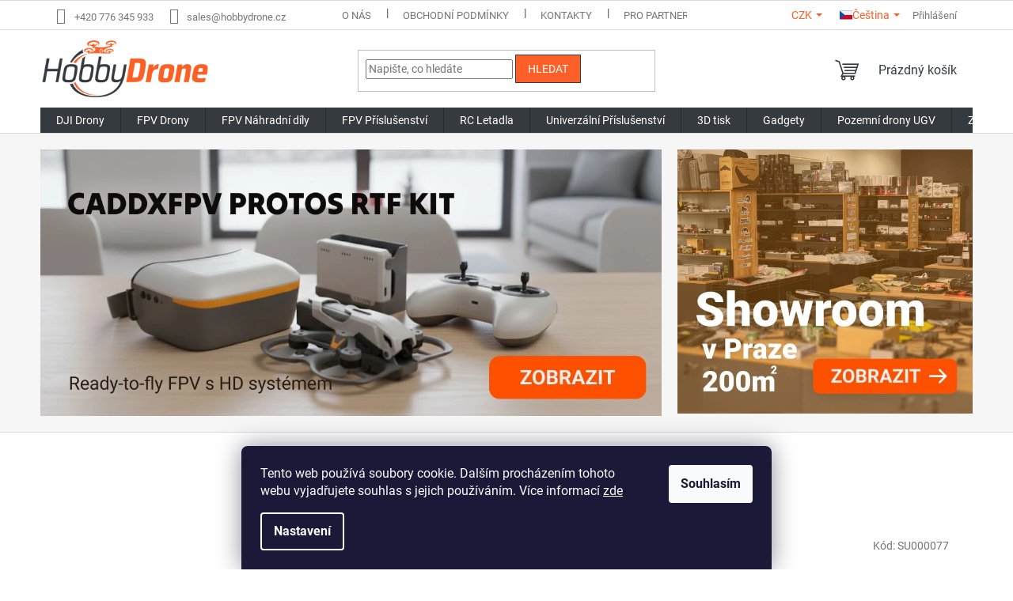

--- FILE ---
content_type: text/html; charset=utf-8
request_url: https://www.hobbydrone.cz/
body_size: 33285
content:
<!doctype html><html lang="cs" dir="ltr" class="header-background-light external-fonts-loaded"><head><meta charset="utf-8" /><meta name="viewport" content="width=device-width,initial-scale=1" /><title>HobbyDrone.cz - Specialista na Drony, FPV Vybavení a Příslušenství</title><link rel="preconnect" href="https://cdn.myshoptet.com" /><link rel="dns-prefetch" href="https://cdn.myshoptet.com" /><link rel="preload" href="https://cdn.myshoptet.com/prj/dist/master/cms/libs/jquery/jquery-1.11.3.min.js" as="script" /><link href="https://cdn.myshoptet.com/prj/dist/master/cms/templates/frontend_templates/shared/css/font-face/roboto.css" rel="stylesheet"><link href="https://cdn.myshoptet.com/prj/dist/master/shop/dist/font-shoptet-11.css.62c94c7785ff2cea73b2.css" rel="stylesheet"><script>
dataLayer = [];
dataLayer.push({'shoptet' : {
    "pageId": 1,
    "pageType": "homepage",
    "currency": "CZK",
    "currencyInfo": {
        "decimalSeparator": ",",
        "exchangeRate": 1,
        "priceDecimalPlaces": 0,
        "symbol": "K\u010d",
        "symbolLeft": 0,
        "thousandSeparator": " "
    },
    "language": "cs",
    "projectId": 596880,
    "cartInfo": {
        "id": null,
        "freeShipping": false,
        "freeShippingFrom": 4000,
        "leftToFreeGift": {
            "formattedPrice": "0 K\u010d",
            "priceLeft": 0
        },
        "freeGift": false,
        "leftToFreeShipping": {
            "priceLeft": 4000,
            "dependOnRegion": 0,
            "formattedPrice": "4 000 K\u010d"
        },
        "discountCoupon": [],
        "getNoBillingShippingPrice": {
            "withoutVat": 0,
            "vat": 0,
            "withVat": 0
        },
        "cartItems": [],
        "taxMode": "ORDINARY"
    },
    "cart": [],
    "customer": {
        "priceRatio": 1,
        "priceListId": 1,
        "groupId": null,
        "registered": false,
        "mainAccount": false
    }
}});
dataLayer.push({'cookie_consent' : {
    "marketing": "denied",
    "analytics": "denied"
}});
document.addEventListener('DOMContentLoaded', function() {
    shoptet.consent.onAccept(function(agreements) {
        if (agreements.length == 0) {
            return;
        }
        dataLayer.push({
            'cookie_consent' : {
                'marketing' : (agreements.includes(shoptet.config.cookiesConsentOptPersonalisation)
                    ? 'granted' : 'denied'),
                'analytics': (agreements.includes(shoptet.config.cookiesConsentOptAnalytics)
                    ? 'granted' : 'denied')
            },
            'event': 'cookie_consent'
        });
    });
});
</script>
<meta property="og:type" content="website"><meta property="og:site_name" content="hobbydrone.cz"><meta property="og:url" content="https://www.hobbydrone.cz/"><meta property="og:title" content="HobbyDrone.cz - Specialista na Drony, FPV Vybavení a Příslušenství"><meta name="author" content="HobbyDrone.cz"><meta name="web_author" content="Shoptet.cz"><meta name="dcterms.rightsHolder" content="www.hobbydrone.cz"><meta name="robots" content="index,follow"><meta property="og:image" content="https://cdn.myshoptet.com/usr/www.hobbydrone.cz/user/logos/hobbydrone-logo-1-1.png?t=1768968236"><meta property="og:description" content="Objevte široký výběr dronů, FPV vybavení, a příslušenství na HobbyDrone.cz. Nabízíme kvalitní produkty pro začátečníky i pokročilé piloty. Získejte profesionální poradenství a podpořte svůj zážitek z létání."><meta name="description" content="Objevte široký výběr dronů, FPV vybavení, a příslušenství na HobbyDrone.cz. Nabízíme kvalitní produkty pro začátečníky i pokročilé piloty. Získejte profesionální poradenství a podpořte svůj zážitek z létání."><style>:root {--color-primary: #353a3e;--color-primary-h: 207;--color-primary-s: 8%;--color-primary-l: 23%;--color-primary-hover: #fd5f28;--color-primary-hover-h: 15;--color-primary-hover-s: 98%;--color-primary-hover-l: 57%;--color-secondary: #fd5f28;--color-secondary-h: 15;--color-secondary-s: 98%;--color-secondary-l: 57%;--color-secondary-hover: #353a3e;--color-secondary-hover-h: 207;--color-secondary-hover-s: 8%;--color-secondary-hover-l: 23%;--color-tertiary: #fd5f28;--color-tertiary-h: 15;--color-tertiary-s: 98%;--color-tertiary-l: 57%;--color-tertiary-hover: #353a3e;--color-tertiary-hover-h: 207;--color-tertiary-hover-s: 8%;--color-tertiary-hover-l: 23%;--color-header-background: #ffffff;--template-font: "Roboto";--template-headings-font: "Roboto";--header-background-url: none;--cookies-notice-background: #1A1937;--cookies-notice-color: #F8FAFB;--cookies-notice-button-hover: #f5f5f5;--cookies-notice-link-hover: #27263f;--templates-update-management-preview-mode-content: "Náhled aktualizací šablony je aktivní pro váš prohlížeč."}</style>
    
    <link href="https://cdn.myshoptet.com/prj/dist/master/shop/dist/main-11.less.5a24dcbbdabfd189c152.css" rel="stylesheet" />
                <link href="https://cdn.myshoptet.com/prj/dist/master/shop/dist/mobile-header-v1-11.less.1ee105d41b5f713c21aa.css" rel="stylesheet" />
    
    <script>var shoptet = shoptet || {};</script>
    <script src="https://cdn.myshoptet.com/prj/dist/master/shop/dist/main-3g-header.js.05f199e7fd2450312de2.js"></script>
<!-- User include --><!-- api 491(143) html code header -->
<link rel="stylesheet" href="https://cdn.myshoptet.com/usr/api2.dklab.cz/user/documents/_doplnky/doprava/596880/65/596880_65.css" type="text/css" /><style>
        :root {
            --dklab-background-color: #000000;
            --dklab-foreground-color: #FFFFFF;
            --dklab-transport-background-color: #FD5F28;
            --dklab-transport-foreground-color: #FFFFFF;
            --dklab-gift-background-color: #000000;
            --dklab-gift-foreground-color: #FFFFFF;
        }</style>
<!-- api 1501(1113) html code header -->
<link rel="stylesheet" href="https://cdn.myshoptet.com/usr/api2.dklab.cz/user/documents/_doplnky/filtry/596880/21/596880_21.css" type="text/css" /><style>:root { 
            --dklab-filters-active-color: #FD5F28; 
            --dklab-filters-active-foreground-color: #FFFFFF; 
            --dklab-filters-slider-color: #FD5F28; 
            --dklab-filters-show-filter-foreground-color: #FFFFFF; 
            --dklab-filters-show-filter-background-color: #FD5F28; 
            --dklab-filters-show-filter-edges-size: 10px 25px;
            --dklab-filters-show-filter-align: center;
            --dklab-filters-show-filter-align-desktop: flex-start;
        } 
                .filter-section form.dkLab-parameter fieldset div.div--collapsable:nth-child(+n+6),
                .filter-section form.dkLab-parameter-special fieldset div.div--collapsable:nth-child(+n+5) {
                    display: none;
                } 
                .filter-section form.dkLab-parameter.dkLab-parameter--show fieldset div.div--collapsable:nth-child(+n+6),
                .filter-section form.dkLab-parameter-special.dkLab-parameter-special--show fieldset div.div--collapsable:nth-child(+n+5) {
                    display: block;
                }</style>
<!-- api 1612(1202) html code header -->
<script id='pixel-chaty' async='true' src='https://cdn.chaty.app/pixel.js?id=EvvwTHJy'></script>
<!-- service 553(201) html code header -->
<script src="https://shoptet.platimpak.cz/front/frontAction.js" 
onload="dispatchFrontAction('Classic', 'shoptet.platimpak.cz')"></script>


<!-- service 1228(847) html code header -->
<link 
rel="stylesheet" 
href="https://cdn.myshoptet.com/usr/dmartini.myshoptet.com/user/documents/upload/dmartini/shop_rating/shop_rating.min.css?140"
data-author="Dominik Martini" 
data-author-web="dmartini.cz">
<!-- project html code header -->
<meta name="google-site-verification" content="iGkF8J4xsTcsXn0ajgR1qY_DyD_TfVuGhf4nXwu_8Ek" />
<style data-addon="Hodnocení obchodu+" data-author="Dominik Martini">
#hodnoceniobchodu  .vote-wrap:not(.admin-response .vote-wrap),
.id--51 #content .vote-wrap:not(.admin-response .vote-wrap),
.template-14.id--51 .rate-wrapper:not(.admin-response .vote-wrap) {
background-color: #dadada !important;
border-color: #dadada !important;
border-width: 0px !important;
border-style: solid !important;
border-radius: 8px !important;
}
#hodnoceniobchodu .shop-stat-all a {
background-color: #fd5f28 !important;
color: #ffffff !important;
border-color: #fd5f28 !important;
border-radius: 8px !important;
}
#hodnoceniobchodu .shop-stat-all a:hover {
background-color: #666666 !important;
color: #ffffff !important;
border-color: #666666 !important;
}
.primary-button {
width: 174px;
height: 48px;
background-color: #fd5f28;
color: #ffffff;
border: none;
border-radius: 5px;
font-size: 16px;
font-weight: bold;
cursor: pointer;
transition: background-color 0.3s ease;
}
.primary-button:hover {
background-color: #666;
}
.latest-contribution-wrapper {
display: none;
}
.flag-eu-brand {
position: absolute;
bottom: 0;
right: 0;
width: 75px;
height: 75px;
border-radius: 50%;
background-color: #ffffff;
background-image: url("/user/documents/upload/gallery/icons/EU_brand.png");
background-repeat: no-repeat;
background-position: center;
background-size: contain;
text-indent: -9999px;
box-shadow: 0 0 3px rgba(0, 0, 0, 0.1);
display: flex;
align-items: center;
justify-content: center;
z-index: 10;
}
.custom-button {
display: inline-block;
padding: 10px 20px;
background-color: #777e83;
color: #ffffff;
text-decoration: none;
border: none;
border-radius: 5px;
font-weight: bold;
cursor: pointer;
}
.header-top .site-name img {
transform: scale(1.2);
}
@media (max-width: 768px) {
.header-top .site-name img {
transform: scale(1.1);
}
}
.load-products.btn.btn-default.unveil-button, .search-next-wrap .btn.btn-primary {
    background-color: var(--color-primary) !important;
    border: none !important;
    box-shadow: 0px 0px 7px 2px var(--color-tertiary) !important;
}

.load-products.btn.btn-default.unveil-button:hover, .search-next-wrap .btn.btn-primary:hover {
	background-color: var(--color-tertiary) !important;
}
/* .ratings-wrapper { flex-wrap: nowrap !important; } */
/* .brand-badge { font-weight: 400; font-size: 16px;; line-height: 1.1; white-space: nowrap; } */
/* .stars-placeholder {display: flex; align-items: center;} */
/* @media (max-width: 480px){ .brand-badge{ font-size: 16px; } } */


.messages .msg {
  max-height: 80px !important;
  padding: 15px 20px !important;
}

.p-tools {
    display: flex; 
    justify-content: flex-end;
}
.p-tools .quantity {
    height: 36px;
    padding-right: 24px;
}
.p-tools .quantity .increase {
    height: 18px;
}
.p-tools .quantity .decrease {
    height: 18px;
    top: 16px;
}
.p-tools .quantity input {
    height: 36px;
    width: 25px;
}
.p-tools .quantity .increase:before, .p-tools .quantity .decrease:before {
    line-height: 18px;
}

.products-block .p-bottom .prices {
    flex-basis: 40%;
}
.products-block .p-bottom .p-tools {
    flex-basis: 60%;
}
@media (min-width: 768px) {
    .products-block .p-bottom>div {
        flex-wrap: nowrap;
    }
}

@media (min-width: 992px) {
    .co-box {
        padding: 38px 20px;
        padding-left: 120px;
    }
}

.add-to-cart-button {
    border-radius: 0 3px 3px 0;
}
.related-sm-screen-show .p-bottom .prices {
  flex-basis: 35%;
}
@media (min-width: 321px) and (max-width: 767px) {
    .columns-mobile-2 .products-block>div .p .name {
        -webkit-line-clamp: 4 !important;
        }
  .products-block.products .p .name {
    min-height: 45px;
    height: 100px !important;
    max-height: 100px;
}
}
@media (max-width: 768px) {
  .btn.add-to-cart-button,
  .btn.btn-cart,
  .btn.express-checkout-button,
  a.btn.add-to-cart-button,
  a.btn.btn-cart,
  a.btn.express-checkout-button {
    padding-left: 6px;
    padding-right: 6px;
  }
  .btn.add-to-cart-button:before,
  .btn.btn-cart:before,
  .btn.express-checkout-button:before,
  a.btn.add-to-cart-button:before,
  a.btn.btn-cart:before,
  a.btn.express-checkout-button:before {
    margin-right: 0;
  }
}

</style>
<!-- /User include --><link rel="shortcut icon" href="/favicon.ico" type="image/x-icon" /><link rel="canonical" href="https://www.hobbydrone.cz/" /><link rel="alternate" hreflang="cs" href="https://www.hobbydrone.cz/" /><link rel="alternate" hreflang="en" href="https://www.hobbydrone.cz/en/" /><link rel="alternate" hreflang="de" href="https://www.hobbydrone.cz/de/" /><link rel="alternate" hreflang="pl" href="https://www.hobbydrone.cz/pl/" /><link rel="alternate" hreflang="x-default" href="https://www.hobbydrone.cz/" />    <script>
        var _hwq = _hwq || [];
        _hwq.push(['setKey', 'B141410818C0EB9F9C1D441F67369135']);
        _hwq.push(['setTopPos', '100']);
        _hwq.push(['showWidget', '22']);
        (function() {
            var ho = document.createElement('script');
            ho.src = 'https://cz.im9.cz/direct/i/gjs.php?n=wdgt&sak=B141410818C0EB9F9C1D441F67369135';
            var s = document.getElementsByTagName('script')[0]; s.parentNode.insertBefore(ho, s);
        })();
    </script>
    <!-- Global site tag (gtag.js) - Google Analytics -->
    <script async src="https://www.googletagmanager.com/gtag/js?id=G-C40V1J1LKK"></script>
    <script>
        
        window.dataLayer = window.dataLayer || [];
        function gtag(){dataLayer.push(arguments);}
        

                    console.debug('default consent data');

            gtag('consent', 'default', {"ad_storage":"denied","analytics_storage":"denied","ad_user_data":"denied","ad_personalization":"denied","wait_for_update":500});
            dataLayer.push({
                'event': 'default_consent'
            });
        
        gtag('js', new Date());

        
                gtag('config', 'G-C40V1J1LKK', {"groups":"GA4","send_page_view":false,"content_group":"homepage","currency":"CZK","page_language":"cs"});
        
        
        
        
        
        
                    gtag('event', 'page_view', {"send_to":"GA4","page_language":"cs","content_group":"homepage","currency":"CZK"});
        
        
        
        
        
        
        
        
        
        
        
        
        
        document.addEventListener('DOMContentLoaded', function() {
            if (typeof shoptet.tracking !== 'undefined') {
                for (var id in shoptet.tracking.bannersList) {
                    gtag('event', 'view_promotion', {
                        "send_to": "UA",
                        "promotions": [
                            {
                                "id": shoptet.tracking.bannersList[id].id,
                                "name": shoptet.tracking.bannersList[id].name,
                                "position": shoptet.tracking.bannersList[id].position
                            }
                        ]
                    });
                }
            }

            shoptet.consent.onAccept(function(agreements) {
                if (agreements.length !== 0) {
                    console.debug('gtag consent accept');
                    var gtagConsentPayload =  {
                        'ad_storage': agreements.includes(shoptet.config.cookiesConsentOptPersonalisation)
                            ? 'granted' : 'denied',
                        'analytics_storage': agreements.includes(shoptet.config.cookiesConsentOptAnalytics)
                            ? 'granted' : 'denied',
                                                                                                'ad_user_data': agreements.includes(shoptet.config.cookiesConsentOptPersonalisation)
                            ? 'granted' : 'denied',
                        'ad_personalization': agreements.includes(shoptet.config.cookiesConsentOptPersonalisation)
                            ? 'granted' : 'denied',
                        };
                    console.debug('update consent data', gtagConsentPayload);
                    gtag('consent', 'update', gtagConsentPayload);
                    dataLayer.push(
                        { 'event': 'update_consent' }
                    );
                }
            });
        });
    </script>
</head><body class="desktop id-1 in-index template-11 type-index one-column-body has-carousel columns-mobile-2 columns-4 ums_forms_redesign--off ums_a11y_category_page--on ums_discussion_rating_forms--off ums_flags_display_unification--on ums_a11y_login--off mobile-header-version-1"><noscript>
    <style>
        #header {
            padding-top: 0;
            position: relative !important;
            top: 0;
        }
        .header-navigation {
            position: relative !important;
        }
        .overall-wrapper {
            margin: 0 !important;
        }
        body:not(.ready) {
            visibility: visible !important;
        }
    </style>
    <div class="no-javascript">
        <div class="no-javascript__title">Musíte změnit nastavení vašeho prohlížeče</div>
        <div class="no-javascript__text">Podívejte se na: <a href="https://www.google.com/support/bin/answer.py?answer=23852">Jak povolit JavaScript ve vašem prohlížeči</a>.</div>
        <div class="no-javascript__text">Pokud používáte software na blokování reklam, může být nutné povolit JavaScript z této stránky.</div>
        <div class="no-javascript__text">Děkujeme.</div>
    </div>
</noscript>

        <div id="fb-root"></div>
        <script>
            window.fbAsyncInit = function() {
                FB.init({
//                    appId            : 'your-app-id',
                    autoLogAppEvents : true,
                    xfbml            : true,
                    version          : 'v19.0'
                });
            };
        </script>
        <script async defer crossorigin="anonymous" src="https://connect.facebook.net/cs_CZ/sdk.js"></script>    <div class="siteCookies siteCookies--bottom siteCookies--dark js-siteCookies" role="dialog" data-testid="cookiesPopup" data-nosnippet>
        <div class="siteCookies__form">
            <div class="siteCookies__content">
                <div class="siteCookies__text">
                    Tento web používá soubory cookie. Dalším procházením tohoto webu vyjadřujete souhlas s jejich používáním. Více informací <a href="/podminky-ochrany-osobnich-udaju/" target="\&quot;_blank\&quot;" rel="\&quot;" noreferrer="">zde</a>
                </div>
                <p class="siteCookies__links">
                    <button class="siteCookies__link js-cookies-settings" aria-label="Nastavení cookies" data-testid="cookiesSettings">Nastavení</button>
                </p>
            </div>
            <div class="siteCookies__buttonWrap">
                                <button class="siteCookies__button js-cookiesConsentSubmit" value="all" aria-label="Přijmout cookies" data-testid="buttonCookiesAccept">Souhlasím</button>
            </div>
        </div>
        <script>
            document.addEventListener("DOMContentLoaded", () => {
                const siteCookies = document.querySelector('.js-siteCookies');
                document.addEventListener("scroll", shoptet.common.throttle(() => {
                    const st = document.documentElement.scrollTop;
                    if (st > 1) {
                        siteCookies.classList.add('siteCookies--scrolled');
                    } else {
                        siteCookies.classList.remove('siteCookies--scrolled');
                    }
                }, 100));
            });
        </script>
    </div>
<a href="#content" class="skip-link sr-only">Přejít na obsah</a><div class="overall-wrapper"><div class="user-action"><div class="container"><div class="user-action-in"><div class="user-action-login popup-widget login-widget"><div class="popup-widget-inner"><h2 id="loginHeading">Přihlášení k vašemu účtu</h2><div id="customerLogin"><form action="/action/Customer/Login/" method="post" id="formLoginIncluded" class="csrf-enabled formLogin" data-testid="formLogin"><input type="hidden" name="referer" value="" /><div class="form-group"><div class="input-wrapper email js-validated-element-wrapper no-label"><input type="email" name="email" class="form-control" autofocus placeholder="E-mailová adresa (např. jan@novak.cz)" data-testid="inputEmail" autocomplete="email" required /></div></div><div class="form-group"><div class="input-wrapper password js-validated-element-wrapper no-label"><input type="password" name="password" class="form-control" placeholder="Heslo" data-testid="inputPassword" autocomplete="current-password" required /><span class="no-display">Nemůžete vyplnit toto pole</span><input type="text" name="surname" value="" class="no-display" /></div></div><div class="form-group"><div class="login-wrapper"><button type="submit" class="btn btn-secondary btn-text btn-login" data-testid="buttonSubmit">Přihlásit se</button><div class="password-helper"><a href="/registrace/" data-testid="signup" rel="nofollow">Nová registrace</a><a href="/klient/zapomenute-heslo/" rel="nofollow">Zapomenuté heslo</a></div></div></div><div class="social-login-buttons"><div class="social-login-buttons-divider"><span>nebo</span></div><div class="form-group"><a href="/action/Social/login/?provider=Google" class="login-btn google" rel="nofollow"><span class="login-google-icon"></span><strong>Přihlásit se přes Google</strong></a></div><div class="form-group"><a href="/action/Social/login/?provider=Seznam" class="login-btn seznam" rel="nofollow"><span class="login-seznam-icon"></span><strong>Přihlásit se přes Seznam</strong></a></div></div></form>
</div></div></div>
    <div id="cart-widget" class="user-action-cart popup-widget cart-widget loader-wrapper" data-testid="popupCartWidget" role="dialog" aria-hidden="true"><div class="popup-widget-inner cart-widget-inner place-cart-here"><div class="loader-overlay"><div class="loader"></div></div></div><div class="cart-widget-button"><a href="/kosik/" class="btn btn-conversion" id="continue-order-button" rel="nofollow" data-testid="buttonNextStep">Pokračovat do košíku</a></div></div></div>
</div></div><div class="top-navigation-bar" data-testid="topNavigationBar">

    <div class="container">

        <div class="top-navigation-contacts">
            <strong>Zákaznická podpora:</strong><a href="tel:+420776345933" class="project-phone" aria-label="Zavolat na +420776345933" data-testid="contactboxPhone"><span>+420 776 345 933</span></a><a href="mailto:sales@hobbydrone.cz" class="project-email" data-testid="contactboxEmail"><span>sales@hobbydrone.cz</span></a>        </div>

                            <div class="top-navigation-menu">
                <div class="top-navigation-menu-trigger"></div>
                <ul class="top-navigation-bar-menu">
                                            <li class="top-navigation-menu-item-888">
                            <a href="/o-nas/">O nás</a>
                        </li>
                                            <li class="top-navigation-menu-item-39">
                            <a href="/obchodni-podminky/">Obchodní podmínky</a>
                        </li>
                                            <li class="top-navigation-menu-item-29">
                            <a href="/kontakty/">Kontakty</a>
                        </li>
                                            <li class="top-navigation-menu-item-1395">
                            <a href="/for-partners/">Pro Partnery</a>
                        </li>
                                            <li class="top-navigation-menu-item-1656">
                            <a href="/impressum/">Impressum</a>
                        </li>
                                            <li class="top-navigation-menu-item-1613">
                            <a href="/vernostni-program/">Věrnostní program</a>
                        </li>
                                            <li class="top-navigation-menu-item--51">
                            <a href="/hodnoceni-obchodu/">Hodnocení obchodu</a>
                        </li>
                                            <li class="top-navigation-menu-item-691">
                            <a href="/zasady-ochrany-osobnich-udaju/">Zásady ochrany osobních údajů</a>
                        </li>
                                            <li class="top-navigation-menu-item-1625">
                            <a href="/rema/">REMA</a>
                        </li>
                                            <li class="top-navigation-menu-item-708">
                            <a href="/doprava-a-platby/">Doprava a platby</a>
                        </li>
                                            <li class="top-navigation-menu-item-705">
                            <a href="/reklamace-a-vraceni-zbozi/">Reklamace a vracení zboží</a>
                        </li>
                                    </ul>
                <ul class="top-navigation-bar-menu-helper"></ul>
            </div>
        
        <div class="top-navigation-tools top-navigation-tools--language">
            <div class="responsive-tools">
                <a href="#" class="toggle-window" data-target="search" aria-label="Hledat" data-testid="linkSearchIcon"></a>
                                                            <a href="#" class="toggle-window" data-target="login"></a>
                                                    <a href="#" class="toggle-window" data-target="navigation" aria-label="Menu" data-testid="hamburgerMenu"></a>
            </div>
                <div class="languagesMenu">
        <button id="topNavigationDropdown" class="languagesMenu__flags" type="button" data-toggle="dropdown" aria-haspopup="true" aria-expanded="false">
            <svg aria-hidden="true" style="position: absolute; width: 0; height: 0; overflow: hidden;" version="1.1" xmlns="http://www.w3.org/2000/svg" xmlns:xlink="http://www.w3.org/1999/xlink"><defs><symbol id="shp-flag-CZ" viewBox="0 0 32 32"><title>CZ</title><path fill="#0052b4" style="fill: var(--color20, #0052b4)" d="M0 5.334h32v21.333h-32v-21.333z"></path><path fill="#d80027" style="fill: var(--color19, #d80027)" d="M32 16v10.666h-32l13.449-10.666z"></path><path fill="#f0f0f0" style="fill: var(--color21, #f0f0f0)" d="M32 5.334v10.666h-18.551l-13.449-10.666z"></path></symbol><symbol id="shp-flag-GB" viewBox="0 0 32 32"><title>GB</title><path fill="#f0f0f0" style="fill: var(--color21, #f0f0f0)" d="M0 5.333h32v21.334h-32v-21.334z"></path><path fill="#d80027" style="fill: var(--color19, #d80027)" d="M18 5.333h-4v8.667h-14v4h14v8.667h4v-8.667h14v-4h-14z"></path><path fill="#0052b4" style="fill: var(--color20, #0052b4)" d="M24.612 19.71l7.388 4.105v-4.105z"></path><path fill="#0052b4" style="fill: var(--color20, #0052b4)" d="M19.478 19.71l12.522 6.957v-1.967l-8.981-4.989z"></path><path fill="#0052b4" style="fill: var(--color20, #0052b4)" d="M28.665 26.666l-9.186-5.104v5.104z"></path><path fill="#f0f0f0" style="fill: var(--color21, #f0f0f0)" d="M19.478 19.71l12.522 6.957v-1.967l-8.981-4.989z"></path><path fill="#d80027" style="fill: var(--color19, #d80027)" d="M19.478 19.71l12.522 6.957v-1.967l-8.981-4.989z"></path><path fill="#0052b4" style="fill: var(--color20, #0052b4)" d="M5.646 19.71l-5.646 3.137v-3.137z"></path><path fill="#0052b4" style="fill: var(--color20, #0052b4)" d="M12.522 20.594v6.072h-10.929z"></path><path fill="#d80027" style="fill: var(--color19, #d80027)" d="M8.981 19.71l-8.981 4.989v1.967l12.522-6.957z"></path><path fill="#0052b4" style="fill: var(--color20, #0052b4)" d="M7.388 12.29l-7.388-4.105v4.105z"></path><path fill="#0052b4" style="fill: var(--color20, #0052b4)" d="M12.522 12.29l-12.522-6.957v1.967l8.981 4.989z"></path><path fill="#0052b4" style="fill: var(--color20, #0052b4)" d="M3.335 5.333l9.186 5.104v-5.104z"></path><path fill="#f0f0f0" style="fill: var(--color21, #f0f0f0)" d="M12.522 12.29l-12.522-6.957v1.967l8.981 4.989z"></path><path fill="#d80027" style="fill: var(--color19, #d80027)" d="M12.522 12.29l-12.522-6.957v1.967l8.981 4.989z"></path><path fill="#0052b4" style="fill: var(--color20, #0052b4)" d="M26.354 12.29l5.646-3.137v3.137z"></path><path fill="#0052b4" style="fill: var(--color20, #0052b4)" d="M19.478 11.405v-6.072h10.929z"></path><path fill="#d80027" style="fill: var(--color19, #d80027)" d="M23.019 12.29l8.981-4.989v-1.967l-12.522 6.957z"></path></symbol><symbol id="shp-flag-DE" viewBox="0 0 32 32"><title>DE</title><path fill="#d80027" style="fill: var(--color19, #d80027)" d="M0 5.333h32v21.334h-32v-21.334z"></path><path fill="#000" style="fill: var(--color9, #000)" d="M0 5.333h32v7.111h-32v-7.111z"></path><path fill="#ffda44" style="fill: var(--color17, #ffda44)" d="M0 19.555h32v7.111h-32v-7.111z"></path></symbol><symbol id="shp-flag-PL" viewBox="0 0 32 32"><title>PL</title><path fill="#f0f0f0" style="fill: var(--color21, #f0f0f0)" d="M0 5.334h32v21.333h-32v-21.333z"></path><path fill="#f0f0f0" style="fill: var(--color21, #f0f0f0)" d="M0 5.334h32v10.666h-32v-10.666z"></path><path fill="#d80027" style="fill: var(--color19, #d80027)" d="M0 16h32v10.666h-32v-10.666z"></path></symbol></defs></svg>
            <svg class="shp-flag shp-flag-CZ">
                <use xlink:href="#shp-flag-CZ"></use>
            </svg>
            <span class="caret"></span>
        </button>
        <div class="languagesMenu__content" aria-labelledby="topNavigationDropdown">
                            <div class="languagesMenu__box toggle-window js-languagesMenu__box" data-hover="true" data-target="currency">
                    <div class="languagesMenu__header languagesMenu__header--name">Měna</div>
                    <div class="languagesMenu__header languagesMenu__header--actual" data-toggle="dropdown">CZK<span class="caret"></span></div>
                    <ul class="languagesMenu__list languagesMenu__list--currency">
                                                    <li class="languagesMenu__list__item">
                                <a href="/action/Currency/changeCurrency/?currencyCode=CZK" rel="nofollow" class="languagesMenu__list__link languagesMenu__list__link--currency">CZK</a>
                            </li>
                                                    <li class="languagesMenu__list__item">
                                <a href="/action/Currency/changeCurrency/?currencyCode=EUR" rel="nofollow" class="languagesMenu__list__link languagesMenu__list__link--currency">EUR</a>
                            </li>
                                                    <li class="languagesMenu__list__item">
                                <a href="/action/Currency/changeCurrency/?currencyCode=PLN" rel="nofollow" class="languagesMenu__list__link languagesMenu__list__link--currency">PLN</a>
                            </li>
                                            </ul>
                </div>
                                        <div class="languagesMenu__box toggle-window js-languagesMenu__box" data-hover="true" data-target="language">
                    <div class="languagesMenu__header languagesMenu__header--name">Jazyk</div>
                    <div class="languagesMenu__header languagesMenu__header--actual" data-toggle="dropdown">
                                                                                    
                                    Čeština
                                
                                                                                                                                                                                                                                        <span class="caret"></span>
                    </div>
                    <ul class="languagesMenu__list languagesMenu__list--language">
                                                    <li>
                                <a href="/action/Language/changeLanguage/?language=cs" rel="nofollow" class="languagesMenu__list__link">
                                    <svg class="shp-flag shp-flag-CZ">
                                        <use xlink:href="#shp-flag-CZ"></use>
                                    </svg>
                                    <span class="languagesMenu__list__name languagesMenu__list__name--actual">Čeština</span>
                                </a>
                            </li>
                                                    <li>
                                <a href="/action/Language/changeLanguage/?language=en" rel="nofollow" class="languagesMenu__list__link">
                                    <svg class="shp-flag shp-flag-GB">
                                        <use xlink:href="#shp-flag-GB"></use>
                                    </svg>
                                    <span class="languagesMenu__list__name">English</span>
                                </a>
                            </li>
                                                    <li>
                                <a href="/action/Language/changeLanguage/?language=de" rel="nofollow" class="languagesMenu__list__link">
                                    <svg class="shp-flag shp-flag-DE">
                                        <use xlink:href="#shp-flag-DE"></use>
                                    </svg>
                                    <span class="languagesMenu__list__name">Deutsch</span>
                                </a>
                            </li>
                                                    <li>
                                <a href="/action/Language/changeLanguage/?language=pl" rel="nofollow" class="languagesMenu__list__link">
                                    <svg class="shp-flag shp-flag-PL">
                                        <use xlink:href="#shp-flag-PL"></use>
                                    </svg>
                                    <span class="languagesMenu__list__name">Język polski</span>
                                </a>
                            </li>
                                            </ul>
                </div>
                    </div>
    </div>
            <a href="/login/?backTo=%2F" class="top-nav-button top-nav-button-login primary login toggle-window" data-target="login" data-testid="signin" rel="nofollow"><span>Přihlášení</span></a>        </div>

    </div>

</div>
<header id="header"><div class="container navigation-wrapper">
    <div class="header-top">
        <div class="site-name-wrapper">
            <h1 class="site-name"><a href="/" data-testid="linkWebsiteLogo"><img src="https://cdn.myshoptet.com/usr/www.hobbydrone.cz/user/logos/hobbydrone-logo-1-1.png" alt="HobbyDrone.cz" fetchpriority="low" /></a></h1>        </div>
        <div class="search" itemscope itemtype="https://schema.org/WebSite">
            <meta itemprop="headline" content=""/><meta itemprop="url" content="https://www.hobbydrone.cz"/><meta itemprop="text" content="Objevte široký výběr dronů, FPV vybavení, a příslušenství na HobbyDrone.cz. Nabízíme kvalitní produkty pro začátečníky i pokročilé piloty. Získejte profesionální poradenství a podpořte svůj zážitek z létání."/>            <form action="/action/ProductSearch/prepareString/" method="post"
    id="formSearchForm" class="search-form compact-form js-search-main"
    itemprop="potentialAction" itemscope itemtype="https://schema.org/SearchAction" data-testid="searchForm">
    <fieldset>
        <meta itemprop="target"
            content="https://www.hobbydrone.cz/vyhledavani/?string={string}"/>
        <input type="hidden" name="language" value="cs"/>
        
            
<input
    type="search"
    name="string"
        class="query-input form-control search-input js-search-input"
    placeholder="Napište, co hledáte"
    autocomplete="off"
    required
    itemprop="query-input"
    aria-label="Vyhledávání"
    data-testid="searchInput"
>
            <button type="submit" class="btn btn-default" data-testid="searchBtn">Hledat</button>
        
    </fieldset>
</form>
        </div>
        <div class="navigation-buttons">
                
    <a href="/kosik/" class="btn btn-icon toggle-window cart-count" data-target="cart" data-hover="true" data-redirect="true" data-testid="headerCart" rel="nofollow" aria-haspopup="dialog" aria-expanded="false" aria-controls="cart-widget">
        
                <span class="sr-only">Nákupní košík</span>
        
            <span class="cart-price visible-lg-inline-block" data-testid="headerCartPrice">
                                    Prázdný košík                            </span>
        
    
            </a>
        </div>
    </div>
    <nav id="navigation" aria-label="Hlavní menu" data-collapsible="true"><div class="navigation-in menu"><ul class="menu-level-1" role="menubar" data-testid="headerMenuItems"><li class="menu-item-999 ext" role="none"><a href="/dji-drony/" data-testid="headerMenuItem" role="menuitem" aria-haspopup="true" aria-expanded="false"><b>DJI Drony</b><span class="submenu-arrow"></span></a><ul class="menu-level-2" aria-label="DJI Drony" tabindex="-1" role="menu"><li class="menu-item-1029 has-third-level" role="none"><a href="/rada-dji-fpv/" class="menu-image" data-testid="headerMenuItem" tabindex="-1" aria-hidden="true"><img src="data:image/svg+xml,%3Csvg%20width%3D%22140%22%20height%3D%22100%22%20xmlns%3D%22http%3A%2F%2Fwww.w3.org%2F2000%2Fsvg%22%3E%3C%2Fsvg%3E" alt="" aria-hidden="true" width="140" height="100"  data-src="https://cdn.myshoptet.com/usr/www.hobbydrone.cz/user/categories/thumb/1844479.jpg" fetchpriority="low" /></a><div><a href="/rada-dji-fpv/" data-testid="headerMenuItem" role="menuitem"><span>Řada DJI FPV</span></a>
                                                    <ul class="menu-level-3" role="menu">
                                                                    <li class="menu-item-1032" role="none">
                                        <a href="/prislusenstvi-dji-fpv/" data-testid="headerMenuItem" role="menuitem">
                                            Příslušenství DJI FPV</a>,                                    </li>
                                                                    <li class="menu-item-1456" role="none">
                                        <a href="/dji-fpv-drones/" data-testid="headerMenuItem" role="menuitem">
                                            DJI FPV Drony</a>                                    </li>
                                                            </ul>
                        </div></li><li class="menu-item-1365 has-third-level" role="none"><a href="/rada-dji-matrice/" class="menu-image" data-testid="headerMenuItem" tabindex="-1" aria-hidden="true"><img src="data:image/svg+xml,%3Csvg%20width%3D%22140%22%20height%3D%22100%22%20xmlns%3D%22http%3A%2F%2Fwww.w3.org%2F2000%2Fsvg%22%3E%3C%2Fsvg%3E" alt="" aria-hidden="true" width="140" height="100"  data-src="https://cdn.myshoptet.com/usr/www.hobbydrone.cz/user/categories/thumb/dji-matrice-m350-rtk-de.jpg" fetchpriority="low" /></a><div><a href="/rada-dji-matrice/" data-testid="headerMenuItem" role="menuitem"><span>Řada DJI Matrice</span></a>
                                                    <ul class="menu-level-3" role="menu">
                                                                    <li class="menu-item-1368" role="none">
                                        <a href="/dji-matrice-napajeci-zdroje/" data-testid="headerMenuItem" role="menuitem">
                                            DJI Matrice Napájecí zdroje</a>,                                    </li>
                                                                    <li class="menu-item-1413" role="none">
                                        <a href="/prislusenstvi-dji-matrice/" data-testid="headerMenuItem" role="menuitem">
                                            Příslušenství DJI Matrice</a>,                                    </li>
                                                                    <li class="menu-item-1610" role="none">
                                        <a href="/dji-matrice-drony/" data-testid="headerMenuItem" role="menuitem">
                                            DJI Matrice Drony</a>                                    </li>
                                                            </ul>
                        </div></li><li class="menu-item-1053 has-third-level" role="none"><a href="/dji-mavic-series/" class="menu-image" data-testid="headerMenuItem" tabindex="-1" aria-hidden="true"><img src="data:image/svg+xml,%3Csvg%20width%3D%22140%22%20height%3D%22100%22%20xmlns%3D%22http%3A%2F%2Fwww.w3.org%2F2000%2Fsvg%22%3E%3C%2Fsvg%3E" alt="" aria-hidden="true" width="140" height="100"  data-src="https://cdn.myshoptet.com/usr/www.hobbydrone.cz/user/categories/thumb/mavic.png" fetchpriority="low" /></a><div><a href="/dji-mavic-series/" data-testid="headerMenuItem" role="menuitem"><span>Řada DJI Mavic</span></a>
                                                    <ul class="menu-level-3" role="menu">
                                                                    <li class="menu-item-1386" role="none">
                                        <a href="/dji-mavic-drones/" data-testid="headerMenuItem" role="menuitem">
                                            DJI Mavic Drony</a>,                                    </li>
                                                                    <li class="menu-item-1056" role="none">
                                        <a href="/prislusenstvi-dji-mavic/" data-testid="headerMenuItem" role="menuitem">
                                            Příslušenství DJI Mavic</a>                                    </li>
                                                            </ul>
                        </div></li><li class="menu-item-1002 has-third-level" role="none"><a href="/rada-dji-mini-2/" class="menu-image" data-testid="headerMenuItem" tabindex="-1" aria-hidden="true"><img src="data:image/svg+xml,%3Csvg%20width%3D%22140%22%20height%3D%22100%22%20xmlns%3D%22http%3A%2F%2Fwww.w3.org%2F2000%2Fsvg%22%3E%3C%2Fsvg%3E" alt="" aria-hidden="true" width="140" height="100"  data-src="https://cdn.myshoptet.com/usr/www.hobbydrone.cz/user/categories/thumb/1_(4)-1.png" fetchpriority="low" /></a><div><a href="/rada-dji-mini-2/" data-testid="headerMenuItem" role="menuitem"><span>Řada DJI Mini</span></a>
                                                    <ul class="menu-level-3" role="menu">
                                                                    <li class="menu-item-1005" role="none">
                                        <a href="/prislusenstvi-dji-mini-2/" data-testid="headerMenuItem" role="menuitem">
                                            Příslušenství DJI Mini</a>,                                    </li>
                                                                    <li class="menu-item-1389" role="none">
                                        <a href="/dji-mini-drones/" data-testid="headerMenuItem" role="menuitem">
                                            DJI Mini Drony</a>                                    </li>
                                                            </ul>
                        </div></li><li class="menu-item-1047 has-third-level" role="none"><a href="/rada-dji-air/" class="menu-image" data-testid="headerMenuItem" tabindex="-1" aria-hidden="true"><img src="data:image/svg+xml,%3Csvg%20width%3D%22140%22%20height%3D%22100%22%20xmlns%3D%22http%3A%2F%2Fwww.w3.org%2F2000%2Fsvg%22%3E%3C%2Fsvg%3E" alt="" aria-hidden="true" width="140" height="100"  data-src="https://cdn.myshoptet.com/usr/www.hobbydrone.cz/user/categories/thumb/r__ada_dji_air.png" fetchpriority="low" /></a><div><a href="/rada-dji-air/" data-testid="headerMenuItem" role="menuitem"><span>Řada DJI Air</span></a>
                                                    <ul class="menu-level-3" role="menu">
                                                                    <li class="menu-item-1050" role="none">
                                        <a href="/prislusenstvi-dji-air/" data-testid="headerMenuItem" role="menuitem">
                                            Příslušenství DJI Air</a>                                    </li>
                                                            </ul>
                        </div></li></ul></li>
<li class="menu-item-870 ext" role="none"><a href="/fpv-drones/" data-testid="headerMenuItem" role="menuitem" aria-haspopup="true" aria-expanded="false"><b>FPV Drony</b><span class="submenu-arrow"></span></a><ul class="menu-level-2" aria-label="FPV Drony" tabindex="-1" role="menu"><li class="menu-item-1242" role="none"><a href="/rada-cinelifter/" class="menu-image" data-testid="headerMenuItem" tabindex="-1" aria-hidden="true"><img src="data:image/svg+xml,%3Csvg%20width%3D%22140%22%20height%3D%22100%22%20xmlns%3D%22http%3A%2F%2Fwww.w3.org%2F2000%2Fsvg%22%3E%3C%2Fsvg%3E" alt="" aria-hidden="true" width="140" height="100"  data-src="https://cdn.myshoptet.com/usr/www.hobbydrone.cz/user/categories/thumb/kinomatix_1-scaled.jpg" fetchpriority="low" /></a><div><a href="/rada-cinelifter/" data-testid="headerMenuItem" role="menuitem"><span>Řada Cinelifter</span></a>
                        </div></li><li class="menu-item-1245" role="none"><a href="/rada-long-range/" class="menu-image" data-testid="headerMenuItem" tabindex="-1" aria-hidden="true"><img src="data:image/svg+xml,%3Csvg%20width%3D%22140%22%20height%3D%22100%22%20xmlns%3D%22http%3A%2F%2Fwww.w3.org%2F2000%2Fsvg%22%3E%3C%2Fsvg%3E" alt="" aria-hidden="true" width="140" height="100"  data-src="https://cdn.myshoptet.com/usr/www.hobbydrone.cz/user/categories/thumb/8532_.jpeg" fetchpriority="low" /></a><div><a href="/rada-long-range/" data-testid="headerMenuItem" role="menuitem"><span>Řada Long Range</span></a>
                        </div></li><li class="menu-item-1248" role="none"><a href="/rada-freestyle/" class="menu-image" data-testid="headerMenuItem" tabindex="-1" aria-hidden="true"><img src="data:image/svg+xml,%3Csvg%20width%3D%22140%22%20height%3D%22100%22%20xmlns%3D%22http%3A%2F%2Fwww.w3.org%2F2000%2Fsvg%22%3E%3C%2Fsvg%3E" alt="" aria-hidden="true" width="140" height="100"  data-src="https://cdn.myshoptet.com/usr/www.hobbydrone.cz/user/categories/thumb/screen_2023-12-04.png" fetchpriority="low" /></a><div><a href="/rada-freestyle/" data-testid="headerMenuItem" role="menuitem"><span>Řada Freestyle</span></a>
                        </div></li><li class="menu-item-1251" role="none"><a href="/rada-cinewhoop/" class="menu-image" data-testid="headerMenuItem" tabindex="-1" aria-hidden="true"><img src="data:image/svg+xml,%3Csvg%20width%3D%22140%22%20height%3D%22100%22%20xmlns%3D%22http%3A%2F%2Fwww.w3.org%2F2000%2Fsvg%22%3E%3C%2Fsvg%3E" alt="" aria-hidden="true" width="140" height="100"  data-src="https://cdn.myshoptet.com/usr/www.hobbydrone.cz/user/categories/thumb/screen_2023-12-041.png" fetchpriority="low" /></a><div><a href="/rada-cinewhoop/" data-testid="headerMenuItem" role="menuitem"><span>Řada Cinewhoop</span></a>
                        </div></li><li class="menu-item-1254" role="none"><a href="/rada-racing/" class="menu-image" data-testid="headerMenuItem" tabindex="-1" aria-hidden="true"><img src="data:image/svg+xml,%3Csvg%20width%3D%22140%22%20height%3D%22100%22%20xmlns%3D%22http%3A%2F%2Fwww.w3.org%2F2000%2Fsvg%22%3E%3C%2Fsvg%3E" alt="" aria-hidden="true" width="140" height="100"  data-src="https://cdn.myshoptet.com/usr/www.hobbydrone.cz/user/categories/thumb/screen_2023-12-042.png" fetchpriority="low" /></a><div><a href="/rada-racing/" data-testid="headerMenuItem" role="menuitem"><span>Řada Racing</span></a>
                        </div></li><li class="menu-item-1257" role="none"><a href="/rada-tinywhoop/" class="menu-image" data-testid="headerMenuItem" tabindex="-1" aria-hidden="true"><img src="data:image/svg+xml,%3Csvg%20width%3D%22140%22%20height%3D%22100%22%20xmlns%3D%22http%3A%2F%2Fwww.w3.org%2F2000%2Fsvg%22%3E%3C%2Fsvg%3E" alt="" aria-hidden="true" width="140" height="100"  data-src="https://cdn.myshoptet.com/usr/www.hobbydrone.cz/user/categories/thumb/screen_2023-12-043.png" fetchpriority="low" /></a><div><a href="/rada-tinywhoop/" data-testid="headerMenuItem" role="menuitem"><span>Řada Tinywhoop</span></a>
                        </div></li><li class="menu-item-1544" role="none"><a href="/sady-diy-dronu/" class="menu-image" data-testid="headerMenuItem" tabindex="-1" aria-hidden="true"><img src="data:image/svg+xml,%3Csvg%20width%3D%22140%22%20height%3D%22100%22%20xmlns%3D%22http%3A%2F%2Fwww.w3.org%2F2000%2Fsvg%22%3E%3C%2Fsvg%3E" alt="" aria-hidden="true" width="140" height="100"  data-src="https://cdn.myshoptet.com/usr/www.hobbydrone.cz/user/categories/thumb/screenshot_1.png" fetchpriority="low" /></a><div><a href="/sady-diy-dronu/" data-testid="headerMenuItem" role="menuitem"><span>Sady DIY dronů</span></a>
                        </div></li><li class="menu-item-1628" role="none"><a href="/rtf-sety/" class="menu-image" data-testid="headerMenuItem" tabindex="-1" aria-hidden="true"><img src="data:image/svg+xml,%3Csvg%20width%3D%22140%22%20height%3D%22100%22%20xmlns%3D%22http%3A%2F%2Fwww.w3.org%2F2000%2Fsvg%22%3E%3C%2Fsvg%3E" alt="" aria-hidden="true" width="140" height="100"  data-src="https://cdn.myshoptet.com/usr/www.hobbydrone.cz/user/categories/thumb/1123456.png" fetchpriority="low" /></a><div><a href="/rtf-sety/" data-testid="headerMenuItem" role="menuitem"><span>RTF sety</span></a>
                        </div></li></ul></li>
<li class="menu-item-717 ext" role="none"><a href="/fpv-nahradni-dily/" data-testid="headerMenuItem" role="menuitem" aria-haspopup="true" aria-expanded="false"><b>FPV Náhradní díly</b><span class="submenu-arrow"></span></a><ul class="menu-level-2" aria-label="FPV Náhradní díly" tabindex="-1" role="menu"><li class="menu-item-858 has-third-level" role="none"><a href="/vrtule/" class="menu-image" data-testid="headerMenuItem" tabindex="-1" aria-hidden="true"><img src="data:image/svg+xml,%3Csvg%20width%3D%22140%22%20height%3D%22100%22%20xmlns%3D%22http%3A%2F%2Fwww.w3.org%2F2000%2Fsvg%22%3E%3C%2Fsvg%3E" alt="" aria-hidden="true" width="140" height="100"  data-src="https://cdn.myshoptet.com/usr/www.hobbydrone.cz/user/categories/thumb/1-5.png" fetchpriority="low" /></a><div><a href="/vrtule/" data-testid="headerMenuItem" role="menuitem"><span>Vrtule</span></a>
                                                    <ul class="menu-level-3" role="menu">
                                                                    <li class="menu-item-861" role="none">
                                        <a href="/ochrana-vrtule/" data-testid="headerMenuItem" role="menuitem">
                                            Ochrana vrtule</a>,                                    </li>
                                                                    <li class="menu-item-1495" role="none">
                                        <a href="/vrtule-pro-drony-fpv/" data-testid="headerMenuItem" role="menuitem">
                                            Vrtule pro drony FPV</a>,                                    </li>
                                                                    <li class="menu-item-1498" role="none">
                                        <a href="/vrtule-pro-rc-letadla/" data-testid="headerMenuItem" role="menuitem">
                                            Vrtule pro RC letadla</a>,                                    </li>
                                                                    <li class="menu-item-1538" role="none">
                                        <a href="/pohonny-system/" data-testid="headerMenuItem" role="menuitem">
                                            Pohonný systém</a>                                    </li>
                                                            </ul>
                        </div></li><li class="menu-item-726 has-third-level" role="none"><a href="/video-vysilace/" class="menu-image" data-testid="headerMenuItem" tabindex="-1" aria-hidden="true"><img src="data:image/svg+xml,%3Csvg%20width%3D%22140%22%20height%3D%22100%22%20xmlns%3D%22http%3A%2F%2Fwww.w3.org%2F2000%2Fsvg%22%3E%3C%2Fsvg%3E" alt="" aria-hidden="true" width="140" height="100"  data-src="https://cdn.myshoptet.com/usr/www.hobbydrone.cz/user/categories/thumb/video_transmission.png" fetchpriority="low" /></a><div><a href="/video-vysilace/" data-testid="headerMenuItem" role="menuitem"><span>Video Vysílače</span></a>
                                                    <ul class="menu-level-3" role="menu">
                                                                    <li class="menu-item-729" role="none">
                                        <a href="/vtx/" data-testid="headerMenuItem" role="menuitem">
                                            VTX</a>,                                    </li>
                                                                    <li class="menu-item-1450" role="none">
                                        <a href="/hd-video-kit-2/" data-testid="headerMenuItem" role="menuitem">
                                            HD Video Kit</a>,                                    </li>
                                                                    <li class="menu-item-1453" role="none">
                                        <a href="/analog-video-kit-2/" data-testid="headerMenuItem" role="menuitem">
                                            Analog Video Kit</a>                                    </li>
                                                            </ul>
                        </div></li><li class="menu-item-804 has-third-level" role="none"><a href="/fpv-kamery/" class="menu-image" data-testid="headerMenuItem" tabindex="-1" aria-hidden="true"><img src="data:image/svg+xml,%3Csvg%20width%3D%22140%22%20height%3D%22100%22%20xmlns%3D%22http%3A%2F%2Fwww.w3.org%2F2000%2Fsvg%22%3E%3C%2Fsvg%3E" alt="" aria-hidden="true" width="140" height="100"  data-src="https://cdn.myshoptet.com/usr/www.hobbydrone.cz/user/categories/thumb/fpv_cameras.png" fetchpriority="low" /></a><div><a href="/fpv-kamery/" data-testid="headerMenuItem" role="menuitem"><span>FPV Kamery</span></a>
                                                    <ul class="menu-level-3" role="menu">
                                                                    <li class="menu-item-807" role="none">
                                        <a href="/fpv-kamerove-prislusenstvi/" data-testid="headerMenuItem" role="menuitem">
                                            FPV Kamerové Příslušenství</a>,                                    </li>
                                                                    <li class="menu-item-840" role="none">
                                        <a href="/hd-kamery/" data-testid="headerMenuItem" role="menuitem">
                                            HD Kamery</a>,                                    </li>
                                                                    <li class="menu-item-1263" role="none">
                                        <a href="/analogovy-kamery/" data-testid="headerMenuItem" role="menuitem">
                                            Analogový Kamery</a>,                                    </li>
                                                                    <li class="menu-item-1435" role="none">
                                        <a href="/termokamery-pro-drony/" data-testid="headerMenuItem" role="menuitem">
                                            Termokamery Pro Drony</a>,                                    </li>
                                                                    <li class="menu-item-1444" role="none">
                                        <a href="/analog-video-kit/" data-testid="headerMenuItem" role="menuitem">
                                            Analog Video Kit</a>,                                    </li>
                                                                    <li class="menu-item-1447" role="none">
                                        <a href="/hd-video-kit/" data-testid="headerMenuItem" role="menuitem">
                                            HD Video Kit</a>                                    </li>
                                                            </ul>
                        </div></li><li class="menu-item-747 has-third-level" role="none"><a href="/fpv-ramy/" class="menu-image" data-testid="headerMenuItem" tabindex="-1" aria-hidden="true"><img src="data:image/svg+xml,%3Csvg%20width%3D%22140%22%20height%3D%22100%22%20xmlns%3D%22http%3A%2F%2Fwww.w3.org%2F2000%2Fsvg%22%3E%3C%2Fsvg%3E" alt="" aria-hidden="true" width="140" height="100"  data-src="https://cdn.myshoptet.com/usr/www.hobbydrone.cz/user/categories/thumb/fpv_frames.png" fetchpriority="low" /></a><div><a href="/fpv-ramy/" data-testid="headerMenuItem" role="menuitem"><span>FPV Rámy</span></a>
                                                    <ul class="menu-level-3" role="menu">
                                                                    <li class="menu-item-750" role="none">
                                        <a href="/prislusenstvi-k-ramum/" data-testid="headerMenuItem" role="menuitem">
                                            Příslušenství K Rámům</a>,                                    </li>
                                                                    <li class="menu-item-1383" role="none">
                                        <a href="/fpv-ramy-2/" data-testid="headerMenuItem" role="menuitem">
                                            FPV Rámy</a>                                    </li>
                                                            </ul>
                        </div></li><li class="menu-item-867 has-third-level" role="none"><a href="/motory/" class="menu-image" data-testid="headerMenuItem" tabindex="-1" aria-hidden="true"><img src="data:image/svg+xml,%3Csvg%20width%3D%22140%22%20height%3D%22100%22%20xmlns%3D%22http%3A%2F%2Fwww.w3.org%2F2000%2Fsvg%22%3E%3C%2Fsvg%3E" alt="" aria-hidden="true" width="140" height="100"  data-src="https://cdn.myshoptet.com/usr/www.hobbydrone.cz/user/categories/thumb/motors.png" fetchpriority="low" /></a><div><a href="/motory/" data-testid="headerMenuItem" role="menuitem"><span>Motory</span></a>
                                                    <ul class="menu-level-3" role="menu">
                                                                    <li class="menu-item-1501" role="none">
                                        <a href="/motory-pro-drony-fpv/" data-testid="headerMenuItem" role="menuitem">
                                            Motory Pro Drony FPV</a>,                                    </li>
                                                                    <li class="menu-item-1504" role="none">
                                        <a href="/motory-pro-rc-letadla/" data-testid="headerMenuItem" role="menuitem">
                                            Motory Pro RC Letadla</a>                                    </li>
                                                            </ul>
                        </div></li><li class="menu-item-720 has-third-level" role="none"><a href="/letecka-elektronika/" class="menu-image" data-testid="headerMenuItem" tabindex="-1" aria-hidden="true"><img src="data:image/svg+xml,%3Csvg%20width%3D%22140%22%20height%3D%22100%22%20xmlns%3D%22http%3A%2F%2Fwww.w3.org%2F2000%2Fsvg%22%3E%3C%2Fsvg%3E" alt="" aria-hidden="true" width="140" height="100"  data-src="https://cdn.myshoptet.com/usr/www.hobbydrone.cz/user/categories/thumb/flight_electronics.png" fetchpriority="low" /></a><div><a href="/letecka-elektronika/" data-testid="headerMenuItem" role="menuitem"><span>Letecká Elektronika</span></a>
                                                    <ul class="menu-level-3" role="menu">
                                                                    <li class="menu-item-723" role="none">
                                        <a href="/aio-fc/" data-testid="headerMenuItem" role="menuitem">
                                            AIO FC</a>,                                    </li>
                                                                    <li class="menu-item-789" role="none">
                                        <a href="/esc/" data-testid="headerMenuItem" role="menuitem">
                                            ESC</a>,                                    </li>
                                                                    <li class="menu-item-1359" role="none">
                                        <a href="/stacks/" data-testid="headerMenuItem" role="menuitem">
                                            Stacks</a>,                                    </li>
                                                                    <li class="menu-item-1507" role="none">
                                        <a href="/fc-pro-drony-fpv/" data-testid="headerMenuItem" role="menuitem">
                                            FC Pro Drony FPV</a>,                                    </li>
                                                                    <li class="menu-item-1510" role="none">
                                        <a href="/fc-pro-rc-letadla/" data-testid="headerMenuItem" role="menuitem">
                                            FC Pro RC Letadla</a>                                    </li>
                                                            </ul>
                        </div></li><li class="menu-item-873" role="none"><a href="/prijimace/" class="menu-image" data-testid="headerMenuItem" tabindex="-1" aria-hidden="true"><img src="data:image/svg+xml,%3Csvg%20width%3D%22140%22%20height%3D%22100%22%20xmlns%3D%22http%3A%2F%2Fwww.w3.org%2F2000%2Fsvg%22%3E%3C%2Fsvg%3E" alt="" aria-hidden="true" width="140" height="100"  data-src="https://cdn.myshoptet.com/usr/www.hobbydrone.cz/user/categories/thumb/drone_receivers.png" fetchpriority="low" /></a><div><a href="/prijimace/" data-testid="headerMenuItem" role="menuitem"><span>Přijímače</span></a>
                        </div></li><li class="menu-item-792 has-third-level" role="none"><a href="/anteny-pro-drony/" class="menu-image" data-testid="headerMenuItem" tabindex="-1" aria-hidden="true"><img src="data:image/svg+xml,%3Csvg%20width%3D%22140%22%20height%3D%22100%22%20xmlns%3D%22http%3A%2F%2Fwww.w3.org%2F2000%2Fsvg%22%3E%3C%2Fsvg%3E" alt="" aria-hidden="true" width="140" height="100"  data-src="https://cdn.myshoptet.com/usr/www.hobbydrone.cz/user/categories/thumb/drone_antennas.png" fetchpriority="low" /></a><div><a href="/anteny-pro-drony/" data-testid="headerMenuItem" role="menuitem"><span>Antény pro drony</span></a>
                                                    <ul class="menu-level-3" role="menu">
                                                                    <li class="menu-item-1188" role="none">
                                        <a href="/tx-anteny/" data-testid="headerMenuItem" role="menuitem">
                                            TX Antény</a>,                                    </li>
                                                                    <li class="menu-item-1185" role="none">
                                        <a href="/rx-anteny/" data-testid="headerMenuItem" role="menuitem">
                                            RX Antény</a>,                                    </li>
                                                                    <li class="menu-item-795" role="none">
                                        <a href="/vtx-anteny/" data-testid="headerMenuItem" role="menuitem">
                                            VTX Antény</a>,                                    </li>
                                                                    <li class="menu-item-882" role="none">
                                        <a href="/ostatni-anteny/" data-testid="headerMenuItem" role="menuitem">
                                            Ostatní Antény</a>,                                    </li>
                                                                    <li class="menu-item-885" role="none">
                                        <a href="/goggle-anteny/" data-testid="headerMenuItem" role="menuitem">
                                            Goggle Antény</a>                                    </li>
                                                            </ul>
                        </div></li><li class="menu-item-852 has-third-level" role="none"><a href="/gps-moduly/" class="menu-image" data-testid="headerMenuItem" tabindex="-1" aria-hidden="true"><img src="data:image/svg+xml,%3Csvg%20width%3D%22140%22%20height%3D%22100%22%20xmlns%3D%22http%3A%2F%2Fwww.w3.org%2F2000%2Fsvg%22%3E%3C%2Fsvg%3E" alt="" aria-hidden="true" width="140" height="100"  data-src="https://cdn.myshoptet.com/usr/www.hobbydrone.cz/user/categories/thumb/gps_modules.png" fetchpriority="low" /></a><div><a href="/gps-moduly/" data-testid="headerMenuItem" role="menuitem"><span>GPS Moduly</span></a>
                                                    <ul class="menu-level-3" role="menu">
                                                                    <li class="menu-item-1459" role="none">
                                        <a href="/standardni-presnost/" data-testid="headerMenuItem" role="menuitem">
                                            Standardní Přesnost</a>,                                    </li>
                                                                    <li class="menu-item-1462" role="none">
                                        <a href="/vysoka-presnost/" data-testid="headerMenuItem" role="menuitem">
                                            Vysoká Přesnost</a>,                                    </li>
                                                                    <li class="menu-item-1465" role="none">
                                        <a href="/gps-prislusenstvi/" data-testid="headerMenuItem" role="menuitem">
                                            GPS Příslušenství</a>                                    </li>
                                                            </ul>
                        </div></li><li class="menu-item-798" role="none"><a href="/kabely-a-konektory/" class="menu-image" data-testid="headerMenuItem" tabindex="-1" aria-hidden="true"><img src="data:image/svg+xml,%3Csvg%20width%3D%22140%22%20height%3D%22100%22%20xmlns%3D%22http%3A%2F%2Fwww.w3.org%2F2000%2Fsvg%22%3E%3C%2Fsvg%3E" alt="" aria-hidden="true" width="140" height="100"  data-src="https://cdn.myshoptet.com/usr/www.hobbydrone.cz/user/categories/thumb/cables_and_connectors.png" fetchpriority="low" /></a><div><a href="/kabely-a-konektory/" data-testid="headerMenuItem" role="menuitem"><span>Kabely A Konektory</span></a>
                        </div></li><li class="menu-item-732" role="none"><a href="/ostatni-nahradni-dily/" class="menu-image" data-testid="headerMenuItem" tabindex="-1" aria-hidden="true"><img src="data:image/svg+xml,%3Csvg%20width%3D%22140%22%20height%3D%22100%22%20xmlns%3D%22http%3A%2F%2Fwww.w3.org%2F2000%2Fsvg%22%3E%3C%2Fsvg%3E" alt="" aria-hidden="true" width="140" height="100"  data-src="https://cdn.myshoptet.com/usr/www.hobbydrone.cz/user/categories/thumb/other_drone_parts.png" fetchpriority="low" /></a><div><a href="/ostatni-nahradni-dily/" data-testid="headerMenuItem" role="menuitem"><span>Ostatní Náhradní Díly</span></a>
                        </div></li><li class="menu-item-1474" role="none"><a href="/drone-sensors/" class="menu-image" data-testid="headerMenuItem" tabindex="-1" aria-hidden="true"><img src="data:image/svg+xml,%3Csvg%20width%3D%22140%22%20height%3D%22100%22%20xmlns%3D%22http%3A%2F%2Fwww.w3.org%2F2000%2Fsvg%22%3E%3C%2Fsvg%3E" alt="" aria-hidden="true" width="140" height="100"  data-src="https://cdn.myshoptet.com/usr/www.hobbydrone.cz/user/categories/thumb/speed.png" fetchpriority="low" /></a><div><a href="/drone-sensors/" data-testid="headerMenuItem" role="menuitem"><span>Senzory Pro Drony</span></a>
                        </div></li></ul></li>
<li class="menu-item-810 ext" role="none"><a href="/fpv-prislusenstvi/" data-testid="headerMenuItem" role="menuitem" aria-haspopup="true" aria-expanded="false"><b>FPV Příslušenství</b><span class="submenu-arrow"></span></a><ul class="menu-level-2" aria-label="FPV Příslušenství" tabindex="-1" role="menu"><li class="menu-item-819" role="none"><a href="/bezpecnostni-taska-na-baterie/" class="menu-image" data-testid="headerMenuItem" tabindex="-1" aria-hidden="true"><img src="data:image/svg+xml,%3Csvg%20width%3D%22140%22%20height%3D%22100%22%20xmlns%3D%22http%3A%2F%2Fwww.w3.org%2F2000%2Fsvg%22%3E%3C%2Fsvg%3E" alt="" aria-hidden="true" width="140" height="100"  data-src="https://cdn.myshoptet.com/usr/www.hobbydrone.cz/user/categories/thumb/drone_bags-1.png" fetchpriority="low" /></a><div><a href="/bezpecnostni-taska-na-baterie/" data-testid="headerMenuItem" role="menuitem"><span>Bezpečnostní Taška Na Baterie</span></a>
                        </div></li><li class="menu-item-1278" role="none"><a href="/fpv-monitory/" class="menu-image" data-testid="headerMenuItem" tabindex="-1" aria-hidden="true"><img src="data:image/svg+xml,%3Csvg%20width%3D%22140%22%20height%3D%22100%22%20xmlns%3D%22http%3A%2F%2Fwww.w3.org%2F2000%2Fsvg%22%3E%3C%2Fsvg%3E" alt="" aria-hidden="true" width="140" height="100"  data-src="https://cdn.myshoptet.com/usr/www.hobbydrone.cz/user/categories/thumb/hawkeye-captain_2000x.jpeg" fetchpriority="low" /></a><div><a href="/fpv-monitory/" data-testid="headerMenuItem" role="menuitem"><span>FPV Monitory</span></a>
                        </div></li><li class="menu-item-876 has-third-level" role="none"><a href="/fpv-napajeci-zdroje/" class="menu-image" data-testid="headerMenuItem" tabindex="-1" aria-hidden="true"><img src="data:image/svg+xml,%3Csvg%20width%3D%22140%22%20height%3D%22100%22%20xmlns%3D%22http%3A%2F%2Fwww.w3.org%2F2000%2Fsvg%22%3E%3C%2Fsvg%3E" alt="" aria-hidden="true" width="140" height="100"  data-src="https://cdn.myshoptet.com/usr/www.hobbydrone.cz/user/categories/thumb/fpv_drone_power_supply.png" fetchpriority="low" /></a><div><a href="/fpv-napajeci-zdroje/" data-testid="headerMenuItem" role="menuitem"><span>FPV Napájecí Zdroje</span></a>
                                                    <ul class="menu-level-3" role="menu">
                                                                    <li class="menu-item-1419" role="none">
                                        <a href="/prislusenstvi-3/" data-testid="headerMenuItem" role="menuitem">
                                            Příslušenství</a>,                                    </li>
                                                                    <li class="menu-item-1152" role="none">
                                        <a href="/nabijecky-2/" data-testid="headerMenuItem" role="menuitem">
                                            Nabíječky</a>,                                    </li>
                                                                    <li class="menu-item-879" role="none">
                                        <a href="/baterie/" data-testid="headerMenuItem" role="menuitem">
                                            Baterie</a>                                    </li>
                                                            </ul>
                        </div></li><li class="menu-item-846 has-third-level" role="none"><a href="/fpv-vysilacky/" class="menu-image" data-testid="headerMenuItem" tabindex="-1" aria-hidden="true"><img src="data:image/svg+xml,%3Csvg%20width%3D%22140%22%20height%3D%22100%22%20xmlns%3D%22http%3A%2F%2Fwww.w3.org%2F2000%2Fsvg%22%3E%3C%2Fsvg%3E" alt="" aria-hidden="true" width="140" height="100"  data-src="https://cdn.myshoptet.com/usr/www.hobbydrone.cz/user/categories/thumb/mx16.png" fetchpriority="low" /></a><div><a href="/fpv-vysilacky/" data-testid="headerMenuItem" role="menuitem"><span>FPV Vysílačky</span></a>
                                                    <ul class="menu-level-3" role="menu">
                                                                    <li class="menu-item-849" role="none">
                                        <a href="/radiove-ovladace/" data-testid="headerMenuItem" role="menuitem">
                                            Rádiové Ovladače</a>,                                    </li>
                                                                    <li class="menu-item-1167" role="none">
                                        <a href="/tx-moduly/" data-testid="headerMenuItem" role="menuitem">
                                            TX Moduly</a>,                                    </li>
                                                                    <li class="menu-item-1236" role="none">
                                        <a href="/baterie-3/" data-testid="headerMenuItem" role="menuitem">
                                            Baterie</a>,                                    </li>
                                                                    <li class="menu-item-1239" role="none">
                                        <a href="/rc-prislusenstvi-2/" data-testid="headerMenuItem" role="menuitem">
                                            RC Příslušenství</a>,                                    </li>
                                                                    <li class="menu-item-1471" role="none">
                                        <a href="/telemetry/" data-testid="headerMenuItem" role="menuitem">
                                            Telemetrie</a>                                    </li>
                                                            </ul>
                        </div></li><li class="menu-item-1137 has-third-level" role="none"><a href="/fpv-bryle-2/" class="menu-image" data-testid="headerMenuItem" tabindex="-1" aria-hidden="true"><img src="data:image/svg+xml,%3Csvg%20width%3D%22140%22%20height%3D%22100%22%20xmlns%3D%22http%3A%2F%2Fwww.w3.org%2F2000%2Fsvg%22%3E%3C%2Fsvg%3E" alt="" aria-hidden="true" width="140" height="100"  data-src="https://cdn.myshoptet.com/usr/www.hobbydrone.cz/user/categories/thumb/fpv_bry__le.png" fetchpriority="low" /></a><div><a href="/fpv-bryle-2/" data-testid="headerMenuItem" role="menuitem"><span>FPV Brýle</span></a>
                                                    <ul class="menu-level-3" role="menu">
                                                                    <li class="menu-item-1333" role="none">
                                        <a href="/fpv-goggles/" data-testid="headerMenuItem" role="menuitem">
                                            FPV Brýle</a>,                                    </li>
                                                                    <li class="menu-item-1140" role="none">
                                        <a href="/prislusenstvi/" data-testid="headerMenuItem" role="menuitem">
                                            Příslušenství</a>,                                    </li>
                                                                    <li class="menu-item-1176" role="none">
                                        <a href="/prijimaci-moduly-pro-bryle/" data-testid="headerMenuItem" role="menuitem">
                                            Přijímací Moduly Pro Brýle</a>                                    </li>
                                                            </ul>
                        </div></li><li class="menu-item-1143 has-third-level" role="none"><a href="/akcni-kamery-3/" class="menu-image" data-testid="headerMenuItem" tabindex="-1" aria-hidden="true"><img src="data:image/svg+xml,%3Csvg%20width%3D%22140%22%20height%3D%22100%22%20xmlns%3D%22http%3A%2F%2Fwww.w3.org%2F2000%2Fsvg%22%3E%3C%2Fsvg%3E" alt="" aria-hidden="true" width="140" height="100"  data-src="https://cdn.myshoptet.com/usr/www.hobbydrone.cz/user/categories/thumb/akcni_kamery.png" fetchpriority="low" /></a><div><a href="/akcni-kamery-3/" data-testid="headerMenuItem" role="menuitem"><span>Akční kamery</span></a>
                                                    <ul class="menu-level-3" role="menu">
                                                                    <li class="menu-item-1146" role="none">
                                        <a href="/prislusenstvi-2/" data-testid="headerMenuItem" role="menuitem">
                                            Příslušenství</a>,                                    </li>
                                                                    <li class="menu-item-1269" role="none">
                                        <a href="/akcni-kamery/" data-testid="headerMenuItem" role="menuitem">
                                            Akční Kamery</a>,                                    </li>
                                                                    <li class="menu-item-1275" role="none">
                                        <a href="/drzak-na-akcni-kamery/" data-testid="headerMenuItem" role="menuitem">
                                            Držák Na Akční Kamery</a>                                    </li>
                                                            </ul>
                        </div></li><li class="menu-item-813 has-third-level" role="none"><a href="/fpv-naradi-a-vybaveni/" class="menu-image" data-testid="headerMenuItem" tabindex="-1" aria-hidden="true"><img src="data:image/svg+xml,%3Csvg%20width%3D%22140%22%20height%3D%22100%22%20xmlns%3D%22http%3A%2F%2Fwww.w3.org%2F2000%2Fsvg%22%3E%3C%2Fsvg%3E" alt="" aria-hidden="true" width="140" height="100"  data-src="https://cdn.myshoptet.com/usr/www.hobbydrone.cz/user/categories/thumb/fpv_tools_and_equipment.png" fetchpriority="low" /></a><div><a href="/fpv-naradi-a-vybaveni/" data-testid="headerMenuItem" role="menuitem"><span>FPV nářadí a vybavení</span></a>
                                                    <ul class="menu-level-3" role="menu">
                                                                    <li class="menu-item-816" role="none">
                                        <a href="/ostatni-vybaveni-a-diy-prislusenstvi-9/" data-testid="headerMenuItem" role="menuitem">
                                            Ostatní Vybavení A DIY Příslušenství</a>,                                    </li>
                                                                    <li class="menu-item-864" role="none">
                                        <a href="/naradi/" data-testid="headerMenuItem" role="menuitem">
                                            Nářadí</a>,                                    </li>
                                                                    <li class="menu-item-1314" role="none">
                                        <a href="/repeatery/" data-testid="headerMenuItem" role="menuitem">
                                            Repeatery</a>                                    </li>
                                                            </ul>
                        </div></li><li class="menu-item-1580 has-third-level" role="none"><a href="/fpv-opticka-reseni/" class="menu-image" data-testid="headerMenuItem" tabindex="-1" aria-hidden="true"><img src="data:image/svg+xml,%3Csvg%20width%3D%22140%22%20height%3D%22100%22%20xmlns%3D%22http%3A%2F%2Fwww.w3.org%2F2000%2Fsvg%22%3E%3C%2Fsvg%3E" alt="" aria-hidden="true" width="140" height="100"  data-src="https://cdn.myshoptet.com/usr/www.hobbydrone.cz/user/categories/thumb/20153-1.jpg" fetchpriority="low" /></a><div><a href="/fpv-opticka-reseni/" data-testid="headerMenuItem" role="menuitem"><span>FPV Optická Řešení</span></a>
                                                    <ul class="menu-level-3" role="menu">
                                                                    <li class="menu-item-1583" role="none">
                                        <a href="/opticky-transceiver/" data-testid="headerMenuItem" role="menuitem">
                                            Optický Transceiver</a>,                                    </li>
                                                                    <li class="menu-item-1586" role="none">
                                        <a href="/opticke-vlakno/" data-testid="headerMenuItem" role="menuitem">
                                            Optické Vlákno</a>,                                    </li>
                                                                    <li class="menu-item-1607" role="none">
                                        <a href="/opticky-prijimac/" data-testid="headerMenuItem" role="menuitem">
                                            Optický Přijímač</a>                                    </li>
                                                            </ul>
                        </div></li></ul></li>
<li class="menu-item-1550" role="none"><a href="/rc-letadla/" data-testid="headerMenuItem" role="menuitem" aria-expanded="false"><b>RC Letadla</b></a></li>
<li class="menu-item-759 ext" role="none"><a href="/univerzalni-prislusenstvi/" data-testid="headerMenuItem" role="menuitem" aria-haspopup="true" aria-expanded="false"><b>Univerzální Příslušenství</b><span class="submenu-arrow"></span></a><ul class="menu-level-2" aria-label="Univerzální Příslušenství" tabindex="-1" role="menu"><li class="menu-item-780" role="none"><a href="/pametove-karty/" class="menu-image" data-testid="headerMenuItem" tabindex="-1" aria-hidden="true"><img src="data:image/svg+xml,%3Csvg%20width%3D%22140%22%20height%3D%22100%22%20xmlns%3D%22http%3A%2F%2Fwww.w3.org%2F2000%2Fsvg%22%3E%3C%2Fsvg%3E" alt="" aria-hidden="true" width="140" height="100"  data-src="https://cdn.myshoptet.com/usr/www.hobbydrone.cz/user/categories/thumb/memory.png" fetchpriority="low" /></a><div><a href="/pametove-karty/" data-testid="headerMenuItem" role="menuitem"><span>Paměťové Karty</span></a>
                        </div></li><li class="menu-item-768" role="none"><a href="/kabely/" class="menu-image" data-testid="headerMenuItem" tabindex="-1" aria-hidden="true"><img src="data:image/svg+xml,%3Csvg%20width%3D%22140%22%20height%3D%22100%22%20xmlns%3D%22http%3A%2F%2Fwww.w3.org%2F2000%2Fsvg%22%3E%3C%2Fsvg%3E" alt="" aria-hidden="true" width="140" height="100"  data-src="https://cdn.myshoptet.com/usr/www.hobbydrone.cz/user/categories/thumb/cables-1.png" fetchpriority="low" /></a><div><a href="/kabely/" data-testid="headerMenuItem" role="menuitem"><span>Kabely</span></a>
                        </div></li><li class="menu-item-987" role="none"><a href="/batohy-na-drony-2/" class="menu-image" data-testid="headerMenuItem" tabindex="-1" aria-hidden="true"><img src="data:image/svg+xml,%3Csvg%20width%3D%22140%22%20height%3D%22100%22%20xmlns%3D%22http%3A%2F%2Fwww.w3.org%2F2000%2Fsvg%22%3E%3C%2Fsvg%3E" alt="" aria-hidden="true" width="140" height="100"  data-src="https://cdn.myshoptet.com/usr/www.hobbydrone.cz/user/categories/thumb/bras__ny_a_zavazadla.png" fetchpriority="low" /></a><div><a href="/batohy-na-drony-2/" data-testid="headerMenuItem" role="menuitem"><span>Batohy Na Drony</span></a>
                        </div></li><li class="menu-item-825" role="none"><a href="/pristavaci-plochy-a-heliporty/" class="menu-image" data-testid="headerMenuItem" tabindex="-1" aria-hidden="true"><img src="data:image/svg+xml,%3Csvg%20width%3D%22140%22%20height%3D%22100%22%20xmlns%3D%22http%3A%2F%2Fwww.w3.org%2F2000%2Fsvg%22%3E%3C%2Fsvg%3E" alt="" aria-hidden="true" width="140" height="100"  data-src="https://cdn.myshoptet.com/usr/www.hobbydrone.cz/user/categories/thumb/landing_pads-1.png" fetchpriority="low" /></a><div><a href="/pristavaci-plochy-a-heliporty/" data-testid="headerMenuItem" role="menuitem"><span>Přistávací Plochy A Heliporty</span></a>
                        </div></li><li class="menu-item-1008" role="none"><a href="/anteny-a-zesilovace-signalu-2/" class="menu-image" data-testid="headerMenuItem" tabindex="-1" aria-hidden="true"><img src="data:image/svg+xml,%3Csvg%20width%3D%22140%22%20height%3D%22100%22%20xmlns%3D%22http%3A%2F%2Fwww.w3.org%2F2000%2Fsvg%22%3E%3C%2Fsvg%3E" alt="" aria-hidden="true" width="140" height="100"  data-src="https://cdn.myshoptet.com/usr/www.hobbydrone.cz/user/categories/thumb/ante__ny_a_zesilovac__e_signa__lu.png" fetchpriority="low" /></a><div><a href="/anteny-a-zesilovace-signalu-2/" data-testid="headerMenuItem" role="menuitem"><span>Antény A Zesilovače Signálu</span></a>
                        </div></li><li class="menu-item-774" role="none"><a href="/strapy-a-drzaky/" class="menu-image" data-testid="headerMenuItem" tabindex="-1" aria-hidden="true"><img src="data:image/svg+xml,%3Csvg%20width%3D%22140%22%20height%3D%22100%22%20xmlns%3D%22http%3A%2F%2Fwww.w3.org%2F2000%2Fsvg%22%3E%3C%2Fsvg%3E" alt="" aria-hidden="true" width="140" height="100"  data-src="https://cdn.myshoptet.com/usr/www.hobbydrone.cz/user/categories/thumb/straps_and_holders.png" fetchpriority="low" /></a><div><a href="/strapy-a-drzaky/" data-testid="headerMenuItem" role="menuitem"><span>Strapy A Držáky</span></a>
                        </div></li><li class="menu-item-762" role="none"><a href="/other-accessories/" class="menu-image" data-testid="headerMenuItem" tabindex="-1" aria-hidden="true"><img src="data:image/svg+xml,%3Csvg%20width%3D%22140%22%20height%3D%22100%22%20xmlns%3D%22http%3A%2F%2Fwww.w3.org%2F2000%2Fsvg%22%3E%3C%2Fsvg%3E" alt="" aria-hidden="true" width="140" height="100"  data-src="https://cdn.myshoptet.com/usr/www.hobbydrone.cz/user/categories/thumb/other_accessories.png" fetchpriority="low" /></a><div><a href="/other-accessories/" data-testid="headerMenuItem" role="menuitem"><span>Ostatní Příslušenství</span></a>
                        </div></li><li class="menu-item-1525" role="none"><a href="/single-board-computers/" class="menu-image" data-testid="headerMenuItem" tabindex="-1" aria-hidden="true"><img src="data:image/svg+xml,%3Csvg%20width%3D%22140%22%20height%3D%22100%22%20xmlns%3D%22http%3A%2F%2Fwww.w3.org%2F2000%2Fsvg%22%3E%3C%2Fsvg%3E" alt="" aria-hidden="true" width="140" height="100"  data-src="https://cdn.myshoptet.com/usr/www.hobbydrone.cz/user/categories/thumb/15260_image_(1).jpeg" fetchpriority="low" /></a><div><a href="/single-board-computers/" data-testid="headerMenuItem" role="menuitem"><span>Jednodeskový Počítač</span></a>
                        </div></li><li class="menu-item-1532" role="none"><a href="/konvertory/" class="menu-image" data-testid="headerMenuItem" tabindex="-1" aria-hidden="true"><img src="data:image/svg+xml,%3Csvg%20width%3D%22140%22%20height%3D%22100%22%20xmlns%3D%22http%3A%2F%2Fwww.w3.org%2F2000%2Fsvg%22%3E%3C%2Fsvg%3E" alt="" aria-hidden="true" width="140" height="100"  data-src="https://cdn.myshoptet.com/usr/www.hobbydrone.cz/user/categories/thumb/converter.png" fetchpriority="low" /></a><div><a href="/konvertory/" data-testid="headerMenuItem" role="menuitem"><span>Konvertory</span></a>
                        </div></li><li class="menu-item-1541" role="none"><a href="/detektory-pro-drony/" class="menu-image" data-testid="headerMenuItem" tabindex="-1" aria-hidden="true"><img src="data:image/svg+xml,%3Csvg%20width%3D%22140%22%20height%3D%22100%22%20xmlns%3D%22http%3A%2F%2Fwww.w3.org%2F2000%2Fsvg%22%3E%3C%2Fsvg%3E" alt="" aria-hidden="true" width="140" height="100"  data-src="https://cdn.myshoptet.com/usr/www.hobbydrone.cz/user/categories/thumb/drone_detectors.png" fetchpriority="low" /></a><div><a href="/detektory-pro-drony/" data-testid="headerMenuItem" role="menuitem"><span>Detektory Pro Drony</span></a>
                        </div></li></ul></li>
<li class="menu-item-1589 ext" role="none"><a href="/3d-tisk/" data-testid="headerMenuItem" role="menuitem" aria-haspopup="true" aria-expanded="false"><b>3D tisk</b><span class="submenu-arrow"></span></a><ul class="menu-level-2" aria-label="3D tisk" tabindex="-1" role="menu"><li class="menu-item-1592" role="none"><a href="/3d-tiskarny/" class="menu-image" data-testid="headerMenuItem" tabindex="-1" aria-hidden="true"><img src="data:image/svg+xml,%3Csvg%20width%3D%22140%22%20height%3D%22100%22%20xmlns%3D%22http%3A%2F%2Fwww.w3.org%2F2000%2Fsvg%22%3E%3C%2Fsvg%3E" alt="" aria-hidden="true" width="140" height="100"  data-src="https://cdn.myshoptet.com/usr/www.hobbydrone.cz/user/categories/thumb/666.png" fetchpriority="low" /></a><div><a href="/3d-tiskarny/" data-testid="headerMenuItem" role="menuitem"><span>3D tiskárny</span></a>
                        </div></li><li class="menu-item-1595" role="none"><a href="/3d-skenery/" class="menu-image" data-testid="headerMenuItem" tabindex="-1" aria-hidden="true"><img src="data:image/svg+xml,%3Csvg%20width%3D%22140%22%20height%3D%22100%22%20xmlns%3D%22http%3A%2F%2Fwww.w3.org%2F2000%2Fsvg%22%3E%3C%2Fsvg%3E" alt="" aria-hidden="true" width="140" height="100"  data-src="https://cdn.myshoptet.com/usr/www.hobbydrone.cz/user/categories/thumb/111.png" fetchpriority="low" /></a><div><a href="/3d-skenery/" data-testid="headerMenuItem" role="menuitem"><span>3D skenery</span></a>
                        </div></li><li class="menu-item-1598" role="none"><a href="/filamenty/" class="menu-image" data-testid="headerMenuItem" tabindex="-1" aria-hidden="true"><img src="data:image/svg+xml,%3Csvg%20width%3D%22140%22%20height%3D%22100%22%20xmlns%3D%22http%3A%2F%2Fwww.w3.org%2F2000%2Fsvg%22%3E%3C%2Fsvg%3E" alt="" aria-hidden="true" width="140" height="100"  data-src="https://cdn.myshoptet.com/usr/www.hobbydrone.cz/user/categories/thumb/222.png" fetchpriority="low" /></a><div><a href="/filamenty/" data-testid="headerMenuItem" role="menuitem"><span>Filamenty</span></a>
                        </div></li><li class="menu-item-1601" role="none"><a href="/prislusenstvi-4/" class="menu-image" data-testid="headerMenuItem" tabindex="-1" aria-hidden="true"><img src="data:image/svg+xml,%3Csvg%20width%3D%22140%22%20height%3D%22100%22%20xmlns%3D%22http%3A%2F%2Fwww.w3.org%2F2000%2Fsvg%22%3E%3C%2Fsvg%3E" alt="" aria-hidden="true" width="140" height="100"  data-src="https://cdn.myshoptet.com/usr/www.hobbydrone.cz/user/categories/thumb/1.jpeg" fetchpriority="low" /></a><div><a href="/prislusenstvi-4/" data-testid="headerMenuItem" role="menuitem"><span>Příslušenství</span></a>
                        </div></li></ul></li>
<li class="menu-item-738 ext" role="none"><a href="/audio-a-video-gadgety/" data-testid="headerMenuItem" role="menuitem" aria-haspopup="true" aria-expanded="false"><b>Gadgety</b><span class="submenu-arrow"></span></a><ul class="menu-level-2" aria-label="Gadgety" tabindex="-1" role="menu"><li class="menu-item-741" role="none"><a href="/kardany-drzaky-a-stativy/" class="menu-image" data-testid="headerMenuItem" tabindex="-1" aria-hidden="true"><img src="data:image/svg+xml,%3Csvg%20width%3D%22140%22%20height%3D%22100%22%20xmlns%3D%22http%3A%2F%2Fwww.w3.org%2F2000%2Fsvg%22%3E%3C%2Fsvg%3E" alt="" aria-hidden="true" width="140" height="100"  data-src="https://cdn.myshoptet.com/usr/www.hobbydrone.cz/user/categories/thumb/gimbals__mounts_and_tripods.png" fetchpriority="low" /></a><div><a href="/kardany-drzaky-a-stativy/" data-testid="headerMenuItem" role="menuitem"><span>Kardany, Držáky a Stativy</span></a>
                        </div></li><li class="menu-item-1345" role="none"><a href="/akcni-kamera/" class="menu-image" data-testid="headerMenuItem" tabindex="-1" aria-hidden="true"><img src="data:image/svg+xml,%3Csvg%20width%3D%22140%22%20height%3D%22100%22%20xmlns%3D%22http%3A%2F%2Fwww.w3.org%2F2000%2Fsvg%22%3E%3C%2Fsvg%3E" alt="" aria-hidden="true" width="140" height="100"  data-src="https://cdn.myshoptet.com/usr/www.hobbydrone.cz/user/categories/thumb/a8284aa7b045789acfd6d8d3b7f879a6--mmf400x400.jpg" fetchpriority="low" /></a><div><a href="/akcni-kamera/" data-testid="headerMenuItem" role="menuitem"><span>Akční Kamera</span></a>
                        </div></li></ul></li>
<li class="menu-item-1179 ext" role="none"><a href="/pozemni-drony-ugv/" data-testid="headerMenuItem" role="menuitem" aria-haspopup="true" aria-expanded="false"><b>Pozemní drony UGV</b><span class="submenu-arrow"></span></a><ul class="menu-level-2" aria-label="Pozemní drony UGV" tabindex="-1" role="menu"><li class="menu-item-1616" role="none"><a href="/rc-auta/" class="menu-image" data-testid="headerMenuItem" tabindex="-1" aria-hidden="true"><img src="data:image/svg+xml,%3Csvg%20width%3D%22140%22%20height%3D%22100%22%20xmlns%3D%22http%3A%2F%2Fwww.w3.org%2F2000%2Fsvg%22%3E%3C%2Fsvg%3E" alt="" aria-hidden="true" width="140" height="100"  data-src="https://cdn.myshoptet.com/usr/www.hobbydrone.cz/user/categories/thumb/1-6.png" fetchpriority="low" /></a><div><a href="/rc-auta/" data-testid="headerMenuItem" role="menuitem"><span>RC Auta</span></a>
                        </div></li><li class="menu-item-1619" role="none"><a href="/profesionalni-pozemni-drony/" class="menu-image" data-testid="headerMenuItem" tabindex="-1" aria-hidden="true"><img src="data:image/svg+xml,%3Csvg%20width%3D%22140%22%20height%3D%22100%22%20xmlns%3D%22http%3A%2F%2Fwww.w3.org%2F2000%2Fsvg%22%3E%3C%2Fsvg%3E" alt="" aria-hidden="true" width="140" height="100"  data-src="https://cdn.myshoptet.com/usr/www.hobbydrone.cz/user/categories/thumb/1-1-1.jpg" fetchpriority="low" /></a><div><a href="/profesionalni-pozemni-drony/" data-testid="headerMenuItem" role="menuitem"><span>Profesionální pozemní drony</span></a>
                        </div></li></ul></li>
<li class="menu-item-1489" role="none"><a href="/blog/" data-testid="headerMenuItem" role="menuitem" aria-expanded="false"><b>Blog</b></a></li>
<li class="ext" id="nav-manufacturers" role="none"><a href="https://www.hobbydrone.cz/znacka/" data-testid="brandsText" role="menuitem"><b>Značky</b><span class="submenu-arrow"></span></a><ul class="menu-level-2" role="menu"><li role="none"><a href="/znacka/--maple-wireless/" data-testid="brandName" role="menuitem"><span> Maple Wireless</span></a></li><li role="none"><a href="/znacka/3dmakerpro/" data-testid="brandName" role="menuitem"><span>3DMakerPro</span></a></li><li role="none"><a href="/znacka/3dr/" data-testid="brandName" role="menuitem"><span>3DR</span></a></li><li role="none"><a href="/znacka/4hawks/" data-testid="brandName" role="menuitem"><span>4Hawks</span></a></li><li role="none"><a href="/znacka/aet/" data-testid="brandName" role="menuitem"><span>AET</span></a></li><li role="none"><a href="/znacka/akk/" data-testid="brandName" role="menuitem"><span>AKK</span></a></li><li role="none"><a href="/znacka/alientech/" data-testid="brandName" role="menuitem"><span>ALIENTECH</span></a></li><li role="none"><a href="/znacka/amass/" data-testid="brandName" role="menuitem"><span>Amass</span></a></li><li role="none"><a href="/znacka/apcprop/" data-testid="brandName" role="menuitem"><span>APCProp</span></a></li><li role="none"><a href="/znacka/atomrc/" data-testid="brandName" role="menuitem"><span>ATOMRC</span></a></li><li role="none"><a href="/znacka/bakon/" data-testid="brandName" role="menuitem"><span>Bakon</span></a></li><li role="none"><a href="/znacka/bambulab/" data-testid="brandName" role="menuitem"><span>BambuLab</span></a></li><li role="none"><a href="/znacka/bayck/" data-testid="brandName" role="menuitem"><span>BAYCK</span></a></li><li role="none"><a href="/znacka/betafpv/" data-testid="brandName" role="menuitem"><span>BETAFPV</span></a></li><li role="none"><a href="/znacka/biqu/" data-testid="brandName" role="menuitem"><span>BIQU</span></a></li><li role="none"><a href="/znacka/brotherhobby/" data-testid="brandName" role="menuitem"><span>Brotherhobby</span></a></li><li role="none"><a href="/znacka/caddxfpv/" data-testid="brandName" role="menuitem"><span>CaddxFPV</span></a></li><li role="none"><a href="/znacka/cnhl/" data-testid="brandName" role="menuitem"><span>CNHL</span></a></li><li role="none"><a href="/znacka/cuav/" data-testid="brandName" role="menuitem"><span>CUAV</span></a></li><li role="none"><a href="/znacka/cyclone/" data-testid="brandName" role="menuitem"><span>Cyclone</span></a></li><li role="none"><a href="/znacka/diatone/" data-testid="brandName" role="menuitem"><span>Diatone</span></a></li><li role="none"><a href="/znacka/diatone-mamba-system/" data-testid="brandName" role="menuitem"><span>Diatone Mamba System</span></a></li><li role="none"><a href="/znacka/dji/" data-testid="brandName" role="menuitem"><span>DJI</span></a></li><li role="none"><a href="/znacka/dogcom/" data-testid="brandName" role="menuitem"><span>DOGCOM</span></a></li><li role="none"><a href="/znacka/easythreed/" data-testid="brandName" role="menuitem"><span>Easythreed</span></a></li><li role="none"><a href="/znacka/edge/" data-testid="brandName" role="menuitem"><span>EDGE</span></a></li><li role="none"><a href="/znacka/emax/" data-testid="brandName" role="menuitem"><span>Emax</span></a></li><li role="none"><a href="/znacka/eolo/" data-testid="brandName" role="menuitem"><span>EOLO</span></a></li><li role="none"><a href="/znacka/falcon/" data-testid="brandName" role="menuitem"><span>Falcon</span></a></li><li role="none"><a href="/znacka/flashhobby/" data-testid="brandName" role="menuitem"><span>FlashHobby</span></a></li><li role="none"><a href="/znacka/flycolor/" data-testid="brandName" role="menuitem"><span>Flycolor</span></a></li><li role="none"><a href="/znacka/flywoo/" data-testid="brandName" role="menuitem"><span>FLYWOO</span></a></li><li role="none"><a href="/znacka/foxeer/" data-testid="brandName" role="menuitem"><span>Foxeer</span></a></li><li role="none"><a href="/znacka/gemfan/" data-testid="brandName" role="menuitem"><span>Gemfan</span></a></li><li role="none"><a href="/znacka/geprc/" data-testid="brandName" role="menuitem"><span>GEPRC</span></a></li><li role="none"><a href="/znacka/gnb/" data-testid="brandName" role="menuitem"><span>GNB</span></a></li><li role="none"><a href="/znacka/happymodel/" data-testid="brandName" role="menuitem"><span>Happymodel</span></a></li><li role="none"><a href="/znacka/hawkeye/" data-testid="brandName" role="menuitem"><span>Hawkeye</span></a></li><li role="none"><a href="/znacka/hdzero/" data-testid="brandName" role="menuitem"><span>HDZero</span></a></li><li role="none"><a href="/znacka/hglrc/" data-testid="brandName" role="menuitem"><span>HGLRC</span></a></li><li role="none"><a href="/znacka/hisingy/" data-testid="brandName" role="menuitem"><span>HISINGY</span></a></li><li role="none"><a href="/znacka/hobby-porter/" data-testid="brandName" role="menuitem"><span>Hobby Porter</span></a></li><li role="none"><a href="/znacka/hobbydrone/" data-testid="brandName" role="menuitem"><span>HobbyDrone</span></a></li><li role="none"><a href="/znacka/hobbywing/" data-testid="brandName" role="menuitem"><span>Hobbywing</span></a></li><li role="none"><a href="/znacka/holybro/" data-testid="brandName" role="menuitem"><span>Holybro</span></a></li><li role="none"><a href="/znacka/hota/" data-testid="brandName" role="menuitem"><span>HOTA</span></a></li><li role="none"><a href="/znacka/hqprop/" data-testid="brandName" role="menuitem"><span>HQProp</span></a></li><li role="none"><a href="/znacka/iflight/" data-testid="brandName" role="menuitem"><span>iFlight</span></a></li><li role="none"><a href="/znacka/immersionrc/" data-testid="brandName" role="menuitem"><span>ImmersionRC</span></a></li><li role="none"><a href="/znacka/isdt/" data-testid="brandName" role="menuitem"><span>ISDT</span></a></li><li role="none"><a href="/znacka/jhemcu/" data-testid="brandName" role="menuitem"><span>Jhemcu</span></a></li><li role="none"><a href="/znacka/jxf/" data-testid="brandName" role="menuitem"><span>JXF</span></a></li><li role="none"><a href="/znacka/ktiq/" data-testid="brandName" role="menuitem"><span>KTIQ</span></a></li><li role="none"><a href="/znacka/maple/" data-testid="brandName" role="menuitem"><span>Maple</span></a></li><li role="none"><a href="/znacka/maple-wireless/" data-testid="brandName" role="menuitem"><span>Maple Wireless</span></a></li><li role="none"><a href="/znacka/mateksys/" data-testid="brandName" role="menuitem"><span>MATEKSYS</span></a></li><li role="none"><a href="/znacka/molicel/" data-testid="brandName" role="menuitem"><span>Molicel</span></a></li><li role="none"><a href="/znacka/myers-power/" data-testid="brandName" role="menuitem"><span>Myers Power</span></a></li><li role="none"><a href="/znacka/myflydream/" data-testid="brandName" role="menuitem"><span>MyFlyDream</span></a></li><li role="none"><a href="/znacka/newbeedrone/" data-testid="brandName" role="menuitem"><span>NewBeeDrone</span></a></li><li role="none"><a href="/znacka/orange/" data-testid="brandName" role="menuitem"><span>Orange</span></a></li><li role="none"><a href="/znacka/orqa/" data-testid="brandName" role="menuitem"><span>ORQA</span></a></li><li role="none"><a href="/znacka/panasonic/" data-testid="brandName" role="menuitem"><span>Panasonic</span></a></li><li role="none"><a href="/znacka/pandarc/" data-testid="brandName" role="menuitem"><span>PandaRC</span></a></li><li role="none"><a href="/znacka/partizan/" data-testid="brandName" role="menuitem"><span>Partizan</span></a></li><li role="none"><a href="/znacka/partizan-tactical/" data-testid="brandName" role="menuitem"><span>Partizan Tactical</span></a></li><li role="none"><a href="/znacka/pilotix/" data-testid="brandName" role="menuitem"><span>Pilotix</span></a></li><li role="none"><a href="/znacka/prodrone/" data-testid="brandName" role="menuitem"><span>Prodrone</span></a></li><li role="none"><a href="/znacka/radiomaster/" data-testid="brandName" role="menuitem"><span>RadioMaster</span></a></li><li role="none"><a href="/znacka/raspberry-pi/" data-testid="brandName" role="menuitem"><span>Raspberry Pi</span></a></li><li role="none"><a href="/znacka/reebot/" data-testid="brandName" role="menuitem"><span>Reebot</span></a></li><li role="none"><a href="/znacka/runcam/" data-testid="brandName" role="menuitem"><span>RunCam</span></a></li><li role="none"><a href="/znacka/rushfpv/" data-testid="brandName" role="menuitem"><span>RushFPV</span></a></li><li role="none"><a href="/znacka/samsung/" data-testid="brandName" role="menuitem"><span>Samsung</span></a></li><li role="none"><a href="/znacka/sequre/" data-testid="brandName" role="menuitem"><span>SEQURE</span></a></li><li role="none"><a href="/znacka/siyi/" data-testid="brandName" role="menuitem"><span>SIYI</span></a></li><li role="none"><a href="/znacka/skydroid/" data-testid="brandName" role="menuitem"><span>SkyDroid</span></a></li><li role="none"><a href="/znacka/skyrc/" data-testid="brandName" role="menuitem"><span>SkyRC</span></a></li><li role="none"><a href="/znacka/skywalker/" data-testid="brandName" role="menuitem"><span>Skywalker</span></a></li><li role="none"><a href="/znacka/skyzone/" data-testid="brandName" role="menuitem"><span>SKYZONE</span></a></li><li role="none"><a href="/znacka/sniclo/" data-testid="brandName" role="menuitem"><span>SNICLO</span></a></li><li role="none"><a href="/znacka/sony/" data-testid="brandName" role="menuitem"><span>Sony</span></a></li><li role="none"><a href="/znacka/speedybee/" data-testid="brandName" role="menuitem"><span>SpeedyBee</span></a></li><li role="none"><a href="/znacka/startrc/" data-testid="brandName" role="menuitem"><span>STARTRC</span></a></li><li role="none"><a href="/znacka/sub250/" data-testid="brandName" role="menuitem"><span>Sub250</span></a></li><li role="none"><a href="/znacka/sunnysky/" data-testid="brandName" role="menuitem"><span>SunnySky</span></a></li><li role="none"><a href="/znacka/t-motor/" data-testid="brandName" role="menuitem"><span>T-Motor</span></a></li><li role="none"><a href="/znacka/tattu/" data-testid="brandName" role="menuitem"><span>Tattu</span></a></li><li role="none"><a href="/znacka/tbs/" data-testid="brandName" role="menuitem"><span>TBS</span></a></li><li role="none"><a href="/znacka/toolkitrc/" data-testid="brandName" role="menuitem"><span>ToolkitRC</span></a></li><li role="none"><a href="/znacka/torvol/" data-testid="brandName" role="menuitem"><span>TORVOL</span></a></li><li role="none"><a href="/znacka/truerc/" data-testid="brandName" role="menuitem"><span>TrueRC</span></a></li><li role="none"><a href="/znacka/vifly/" data-testid="brandName" role="menuitem"><span>VIFLY</span></a></li><li role="none"><a href="/znacka/walksnail/" data-testid="brandName" role="menuitem"><span>Walksnail</span></a></li><li role="none"><a href="/znacka/waveshare/" data-testid="brandName" role="menuitem"><span>Waveshare</span></a></li><li role="none"><a href="/znacka/weistek/" data-testid="brandName" role="menuitem"><span>Weistek</span></a></li></ul>
</li></ul>
    <ul class="navigationActions" role="menu">
                    <li class="ext" role="none">
                <a href="#">
                                            <span class="navigationActions__flagWrapper">
                            <span>CZK /</span>
                            <svg class="shp-flag shp-flag-CZ navigationActions__flag navigationActions__flag-right">
                                <use xlink:href="#shp-flag-CZ"></use>
                            </svg>
                        </span>
                                        <span class="submenu-arrow"></span>
                </a>
                <ul class="navigationActions__submenu menu-level-2" role="menu">
                    <li role="none">
                                                    <ul role="menu">
                                                                    <li class="navigationActions__submenu__item navigationActions__submenu__item--active" role="none">
                                        <a href="/action/Currency/changeCurrency/?currencyCode=CZK" rel="nofollow" role="menuitem">CZK</a>
                                    </li>
                                                                    <li class="navigationActions__submenu__item" role="none">
                                        <a href="/action/Currency/changeCurrency/?currencyCode=EUR" rel="nofollow" role="menuitem">EUR</a>
                                    </li>
                                                                    <li class="navigationActions__submenu__item" role="none">
                                        <a href="/action/Currency/changeCurrency/?currencyCode=PLN" rel="nofollow" role="menuitem">PLN</a>
                                    </li>
                                                            </ul>
                                                                            <ul role="menu">
                                                                    <li class="navigationActions__submenu__item  navigationActions__submenu__item--active" role="none">
                                        <a href="/action/Language/changeLanguage/?language=cs" class="navigationActions__link--flag" rel="nofollow" role="menuitem">
                                            <span class="navigationActions__flagWrapper">
                                                <svg class="shp-flag shp-flag-CZ navigationActions__flag navigationActions__flag-left">
                                                    <use xlink:href="#shp-flag-CZ"></use>
                                                </svg>
                                                <span>Čeština</span>
                                            </span>
                                        </a>
                                    </li>
                                                                    <li class="navigationActions__submenu__item" role="none">
                                        <a href="/action/Language/changeLanguage/?language=en" class="navigationActions__link--flag" rel="nofollow" role="menuitem">
                                            <span class="navigationActions__flagWrapper">
                                                <svg class="shp-flag shp-flag-GB navigationActions__flag navigationActions__flag-left">
                                                    <use xlink:href="#shp-flag-GB"></use>
                                                </svg>
                                                <span>English</span>
                                            </span>
                                        </a>
                                    </li>
                                                                    <li class="navigationActions__submenu__item" role="none">
                                        <a href="/action/Language/changeLanguage/?language=de" class="navigationActions__link--flag" rel="nofollow" role="menuitem">
                                            <span class="navigationActions__flagWrapper">
                                                <svg class="shp-flag shp-flag-DE navigationActions__flag navigationActions__flag-left">
                                                    <use xlink:href="#shp-flag-DE"></use>
                                                </svg>
                                                <span>Deutsch</span>
                                            </span>
                                        </a>
                                    </li>
                                                                    <li class="navigationActions__submenu__item" role="none">
                                        <a href="/action/Language/changeLanguage/?language=pl" class="navigationActions__link--flag" rel="nofollow" role="menuitem">
                                            <span class="navigationActions__flagWrapper">
                                                <svg class="shp-flag shp-flag-PL navigationActions__flag navigationActions__flag-left">
                                                    <use xlink:href="#shp-flag-PL"></use>
                                                </svg>
                                                <span>Język polski</span>
                                            </span>
                                        </a>
                                    </li>
                                                            </ul>
                                            </li>
                </ul>
            </li>
                            <li role="none">
                                    <a href="/login/?backTo=%2F" rel="nofollow" data-testid="signin" role="menuitem"><span>Přihlášení</span></a>
                            </li>
                        </ul>
</div><span class="navigation-close"></span></nav><div class="menu-helper" data-testid="hamburgerMenu"><span>Více</span></div>
</div></header><!-- / header -->


    
<div id="content-wrapper" class="container content-wrapper">
    
    <div class="content-wrapper-in">
                <main id="content" class="content wide">
                            
            </main>    </div></div><div class="content-wrapper homepage-box before-carousel">
    <div class="content-wrapper-in">
        <div class="container">
    


    <div class="row banners-row">
            <div class="col-sm-8">
                    <div id="carousel" class="carousel slide" data-ride="carousel" data-interval="5000" data-testid="carousel">
        <div class="carousel-inner" role="listbox">
                            <div class="item active">
                    <a href="https://www.hobbydrone.cz/fpv-drone-caddxfpv-protos-rtf-kit/" data-ec-promo-id="162" class="extended-empty" ><img src="https://cdn.myshoptet.com/usr/www.hobbydrone.cz/user/banners/protos_rtf__banner_hp__cz.jpg?6957c60c" fetchpriority="high" alt="Protos" width="1200" height="515" /><span class="extended-banner-texts"></span></a>
                </div>
                            <div class="item">
                    <a href="https://www.hobbydrone.cz/vyhledavani/?string=tx15" data-ec-promo-id="123" class="extended-empty" ><img data-src="https://cdn.myshoptet.com/usr/www.hobbydrone.cz/user/banners/tx15_banner_hp__cz.jpg?6908b2e3" src="data:image/svg+xml,%3Csvg%20width%3D%221000%22%20height%3D%22429%22%20xmlns%3D%22http%3A%2F%2Fwww.w3.org%2F2000%2Fsvg%22%3E%3C%2Fsvg%3E" fetchpriority="low" alt="Tx15" width="1000" height="429" /><span class="extended-banner-texts"></span></a>
                </div>
                            <div class="item">
                    <a href="https://www.hobbydrone.cz/znacka/sub250/" data-ec-promo-id="120" class="extended-empty" ><img data-src="https://cdn.myshoptet.com/usr/www.hobbydrone.cz/user/banners/sub_250_banner_hp__cz.jpg?68de578c" src="data:image/svg+xml,%3Csvg%20width%3D%221200%22%20height%3D%22515%22%20xmlns%3D%22http%3A%2F%2Fwww.w3.org%2F2000%2Fsvg%22%3E%3C%2Fsvg%3E" fetchpriority="low" alt="Sub250" width="1200" height="515" /><span class="extended-banner-texts"></span></a>
                </div>
                    </div>

                    
                <a class="carousel-control left" href="#carousel" role="button" data-slide="prev">
                    <span class="sr-only">Předchozí</span>
                </a>
                <a class="carousel-control right" href="#carousel" role="button" data-slide="next">
                    <span class="sr-only">Následující</span>
                </a>
            
            </div>
            </div>
                    <div class="col-sm-4">                <div class="next-to-carousel-banners" data-testid="gridTopBanners">
                    <div class="banner-wrapper" data-testid="bannerTop">
                <a href="https://www.hobbydrone.cz/kontakty/" data-ec-promo-id="168" class="extended-empty" ><img src="https://cdn.myshoptet.com/usr/www.hobbydrone.cz/user/banners/showroom_12_(2).jpg?6957dc62" fetchpriority="low" alt="Showroom apaha" width="605" height="543" /><span class="extended-banner-texts"></span></a>
            </div>
            </div>
            </div>            </div>



            </div>
    </div>
</div>
<div class="content-wrapper container">
    <div class="content-wrapper-in">
        <main class="content">
    

                                        
                                    <div class="homepage-group-title homepage-products-heading-2 h4">Novinky</div>
                                
        <div id="products-2" class="products products-block homepage-products-2" data-testid="productGroup_2" >
                            
                    
                                                <div class="product">
    <div class="p swap-images" data-micro="product" data-micro-product-id="22938" data-micro-identifier="bf172388-eb04-11f0-8b2c-1abd5f483e00" data-testid="productItem">
                    <a href="/fpv-drone-iflight-mach-r5-ultra-6s-hdzero-bnf/" class="image">
                <img src="data:image/svg+xml,%3Csvg%20width%3D%22423%22%20height%3D%22318%22%20xmlns%3D%22http%3A%2F%2Fwww.w3.org%2F2000%2Fsvg%22%3E%3C%2Fsvg%3E" alt="FPV Drone iFlight Mach R5 Ultra 6S HDZero BNF" data-src="https://cdn.myshoptet.com/usr/www.hobbydrone.cz/user/shop/detail/22938_fpv-drone-iflight-mach-r5-ultra-6s-hdzero-bnf.png?695d1772
" data-next="https://cdn.myshoptet.com/usr/www.hobbydrone.cz/user/shop/detail/22938-1_fpv-drone-iflight-mach-r5-ultra-6s-hdzero-bnf.png?695d1773" class="swap-image" data-micro-image="https://cdn.myshoptet.com/usr/www.hobbydrone.cz/user/shop/big/22938_fpv-drone-iflight-mach-r5-ultra-6s-hdzero-bnf.png?695d1772" width="423" height="318"  data-src="https://cdn.myshoptet.com/usr/www.hobbydrone.cz/user/shop/detail/22938_fpv-drone-iflight-mach-r5-ultra-6s-hdzero-bnf.png?695d1772
" fetchpriority="low" />
                                                                                                                                    
    

    


            </a>
        
        <div class="p-in">

            <div class="p-in-in">
                <a href="/fpv-drone-iflight-mach-r5-ultra-6s-hdzero-bnf/" class="name" data-micro="url">
                    <span data-micro="name" data-testid="productCardName">
                          FPV Drone iFlight Mach R5 Ultra 6S HDZero BNF                    </span>
                </a>
                
            <div class="ratings-wrapper">
                                       <div class="stars-placeholder"></div>
               
                        <div class="availability">
            <span class="show-tooltip" title="Zboží skladem obvykle odesíláme do 24 hodin od zaplacení." style="color:#009901">
                Skladem            </span>
                                                        <span class="availability-amount" data-testid="numberAvailabilityAmount">(2&nbsp;ks)</span>
        </div>
            </div>
    
                            </div>

            <div class="p-bottom">
                
                <div data-micro="offer"
    data-micro-price="12673.00"
    data-micro-price-currency="CZK"
            data-micro-availability="https://schema.org/InStock"
    >
                    <div class="prices">
                                                                                
                        
                        
                        
        <div class="price-additional">10 474 Kč&nbsp;bez DPH</div>
        <div class="price price-final" data-testid="productCardPrice">
        <strong>
                                        12 673 Kč
                    </strong>
            

        
    </div>


                        

                    </div>

                    

                                            <div class="p-tools">
                                                            <form action="/action/Cart/addCartItem/" method="post" class="pr-action csrf-enabled">
                                    <input type="hidden" name="language" value="cs" />
                                                                            <input type="hidden" name="priceId" value="22890" />
                                                                        <input type="hidden" name="productId" value="22938" />
                                                                            
<input type="hidden" name="amount" value="1" autocomplete="off" />
                                                                        <button type="submit" class="btn btn-cart add-to-cart-button" data-testid="buttonAddToCart" aria-label="Do košíku FPV Drone iFlight Mach R5 Ultra 6S HDZero BNF"><span>Do košíku</span></button>
                                </form>
                                                                                    
    
                                                    </div>
                    
                                                        

                </div>

            </div>

        </div>

        
    

                    <span class="p-code">
            Kód: <span data-micro="sku">RD18775</span>
        </span>
    
    </div>
</div>
                                        <div class="product">
    <div class="p swap-images" data-micro="product" data-micro-product-id="22869" data-micro-identifier="9ebe1788-d991-11f0-b857-1abd5f483e00" data-testid="productItem">
                    <a href="/fpv-drone-betafpv-aquila20-hd-rtf-set--mode-2/" class="image">
                <img src="data:image/svg+xml,%3Csvg%20width%3D%22423%22%20height%3D%22318%22%20xmlns%3D%22http%3A%2F%2Fwww.w3.org%2F2000%2Fsvg%22%3E%3C%2Fsvg%3E" alt="Aquila20 HD FPV Kit 540x" data-src="https://cdn.myshoptet.com/usr/www.hobbydrone.cz/user/shop/detail/22869_aquila20-hd-fpv-kit-540x.jpg?693fc958
" data-next="https://cdn.myshoptet.com/usr/www.hobbydrone.cz/user/shop/detail/22869-1_aquila20-hd-fpv-kit-front-540x.jpg?693fc958" class="swap-image" data-micro-image="https://cdn.myshoptet.com/usr/www.hobbydrone.cz/user/shop/big/22869_aquila20-hd-fpv-kit-540x.jpg?693fc958" width="423" height="318"  data-src="https://cdn.myshoptet.com/usr/www.hobbydrone.cz/user/shop/detail/22869_aquila20-hd-fpv-kit-540x.jpg?693fc958
" fetchpriority="low" />
                                                                                                                                    
    

    


            </a>
        
        <div class="p-in">

            <div class="p-in-in">
                <a href="/fpv-drone-betafpv-aquila20-hd-rtf-set--mode-2/" class="name" data-micro="url">
                    <span data-micro="name" data-testid="productCardName">
                          FPV Drone BetaFPV Aquila20 HD RTF Set (Mode 2)                    </span>
                </a>
                
            <div class="ratings-wrapper">
                                       <div class="stars-placeholder"></div>
               
                        <div class="availability">
            <span class="show-tooltip" title="Zboží skladem obvykle odesíláme do 24 hodin od zaplacení." style="color:#009901">
                Skladem            </span>
                                                        <span class="availability-amount" data-testid="numberAvailabilityAmount">(9&nbsp;ks)</span>
        </div>
            </div>
    
                            </div>

            <div class="p-bottom">
                
                <div data-micro="offer"
    data-micro-price="10571.00"
    data-micro-price-currency="CZK"
            data-micro-availability="https://schema.org/InStock"
    >
                    <div class="prices">
                                                                                
                        
                        
                        
        <div class="price-additional">8 736 Kč&nbsp;bez DPH</div>
        <div class="price price-final" data-testid="productCardPrice">
        <strong>
                                        10 571 Kč
                    </strong>
            

        
    </div>


                        

                    </div>

                    

                                            <div class="p-tools">
                                                            <form action="/action/Cart/addCartItem/" method="post" class="pr-action csrf-enabled">
                                    <input type="hidden" name="language" value="cs" />
                                                                            <input type="hidden" name="priceId" value="22824" />
                                                                        <input type="hidden" name="productId" value="22869" />
                                                                            
<input type="hidden" name="amount" value="1" autocomplete="off" />
                                                                        <button type="submit" class="btn btn-cart add-to-cart-button" data-testid="buttonAddToCart" aria-label="Do košíku FPV Drone BetaFPV Aquila20 HD RTF Set (Mode 2)"><span>Do košíku</span></button>
                                </form>
                                                                                    
    
                                                    </div>
                    
                                                        

                </div>

            </div>

        </div>

        
    

                    <span class="p-code">
            Kód: <span data-micro="sku">01020014_1</span>
        </span>
    
    </div>
</div>
                                        <div class="product">
    <div class="p swap-images" data-micro="product" data-micro-product-id="22794" data-micro-identifier="98167470-d405-11f0-9be5-1abd5f483e00" data-testid="productItem">
                    <a href="/fpv-drone-sub250-whoopfly16-rtf-kit--mode-2/" class="image">
                <img src="data:image/svg+xml,%3Csvg%20width%3D%22423%22%20height%3D%22318%22%20xmlns%3D%22http%3A%2F%2Fwww.w3.org%2F2000%2Fsvg%22%3E%3C%2Fsvg%3E" alt="5 16250c04 cbf8 4aa1 b57a 640d1e052170" data-src="https://cdn.myshoptet.com/usr/www.hobbydrone.cz/user/shop/detail/22794_5-16250c04-cbf8-4aa1-b57a-640d1e052170.jpg?69367af0
" data-next="https://cdn.myshoptet.com/usr/www.hobbydrone.cz/user/shop/detail/22794-1_2-acc73594-5024-404d-8c93-57a0e47ea282.jpg?69367af0" class="swap-image" data-shp-lazy="true" data-micro-image="https://cdn.myshoptet.com/usr/www.hobbydrone.cz/user/shop/big/22794_5-16250c04-cbf8-4aa1-b57a-640d1e052170.jpg?69367af0" width="423" height="318"  data-src="https://cdn.myshoptet.com/usr/www.hobbydrone.cz/user/shop/detail/22794_5-16250c04-cbf8-4aa1-b57a-640d1e052170.jpg?69367af0
" fetchpriority="low" />
                                                                                                                                    
    

    


            </a>
        
        <div class="p-in">

            <div class="p-in-in">
                <a href="/fpv-drone-sub250-whoopfly16-rtf-kit--mode-2/" class="name" data-micro="url">
                    <span data-micro="name" data-testid="productCardName">
                          FPV Drone Sub250 whoopfly16 RTF Kit (Mode 2)                    </span>
                </a>
                
            <div class="ratings-wrapper">
                                       <div class="stars-placeholder"></div>
               
                        <div class="availability">
            <span class="show-tooltip" title="Zboží skladem obvykle odesíláme do 24 hodin od zaplacení." style="color:#009901">
                Skladem            </span>
                                                        <span class="availability-amount" data-testid="numberAvailabilityAmount">(7&nbsp;ks)</span>
        </div>
            </div>
    
                            </div>

            <div class="p-bottom">
                
                <div data-micro="offer"
    data-micro-price="6658.00"
    data-micro-price-currency="CZK"
            data-micro-availability="https://schema.org/InStock"
    >
                    <div class="prices">
                                                                                
                        
                        
                        
        <div class="price-additional">5 502 Kč&nbsp;bez DPH</div>
        <div class="price price-final" data-testid="productCardPrice">
        <strong>
                                        6 658 Kč
                    </strong>
            

        
    </div>


                        

                    </div>

                    

                                            <div class="p-tools">
                                                            <form action="/action/Cart/addCartItem/" method="post" class="pr-action csrf-enabled">
                                    <input type="hidden" name="language" value="cs" />
                                                                            <input type="hidden" name="priceId" value="22749" />
                                                                        <input type="hidden" name="productId" value="22794" />
                                                                            
<input type="hidden" name="amount" value="1" autocomplete="off" />
                                                                        <button type="submit" class="btn btn-cart add-to-cart-button" data-testid="buttonAddToCart" aria-label="Do košíku FPV Drone Sub250 whoopfly16 RTF Kit (Mode 2)"><span>Do košíku</span></button>
                                </form>
                                                                                    
    
                                                    </div>
                    
                                                        

                </div>

            </div>

        </div>

        
    

                    <span class="p-code">
            Kód: <span data-micro="sku">SU000077</span>
        </span>
    
    </div>
</div>
                                        <div class="product">
    <div class="p swap-images" data-micro="product" data-micro-product-id="22791" data-micro-identifier="9c6529c2-d1b7-11f0-9862-ae0423770bfd" data-testid="productItem">
                    <a href="/fpv-drone-happymodel-mobula6-2024-v3/" class="image">
                <img src="data:image/svg+xml,%3Csvg%20width%3D%22423%22%20height%3D%22318%22%20xmlns%3D%22http%3A%2F%2Fwww.w3.org%2F2000%2Fsvg%22%3E%3C%2Fsvg%3E" alt="FPV Drone HappyModel Mobula6 2024 V3" data-src="https://cdn.myshoptet.com/usr/www.hobbydrone.cz/user/shop/detail/22791_fpv-drone-happymodel-mobula6-2024-v3.jpg?696e10c7
" data-next="https://cdn.myshoptet.com/usr/www.hobbydrone.cz/user/shop/detail/22791-1_fpv-drone-happymodel-mobula6-2024-v3.jpg?696e10c7" class="swap-image" data-micro-image="https://cdn.myshoptet.com/usr/www.hobbydrone.cz/user/shop/big/22791_fpv-drone-happymodel-mobula6-2024-v3.jpg?696e10c7" width="423" height="318"  data-src="https://cdn.myshoptet.com/usr/www.hobbydrone.cz/user/shop/detail/22791_fpv-drone-happymodel-mobula6-2024-v3.jpg?696e10c7
" fetchpriority="low" />
                                                                                                                                    
    

    


            </a>
        
        <div class="p-in">

            <div class="p-in-in">
                <a href="/fpv-drone-happymodel-mobula6-2024-v3/" class="name" data-micro="url">
                    <span data-micro="name" data-testid="productCardName">
                          FPV Drone HappyModel Mobula6 2024 V3                    </span>
                </a>
                
            <div class="ratings-wrapper">
                                       <div class="stars-placeholder"></div>
               
                        <div class="availability">
            <span class="show-tooltip" title="Zboží skladem obvykle odesíláme do 24 hodin od zaplacení." style="color:#009901">
                Skladem            </span>
                                                        <span class="availability-amount" data-testid="numberAvailabilityAmount">(10&nbsp;ks)</span>
        </div>
            </div>
    
                            </div>

            <div class="p-bottom">
                
                <div data-micro="offer"
    data-micro-price="3386.00"
    data-micro-price-currency="CZK"
            data-micro-availability="https://schema.org/InStock"
    >
                    <div class="prices">
                                                                                
                        
                        
                        
        <div class="price-additional">2 798 Kč&nbsp;bez DPH</div>
        <div class="price price-final" data-testid="productCardPrice">
        <strong>
                                        3 386 Kč
                    </strong>
            

        
    </div>


                        

                    </div>

                    

                                            <div class="p-tools">
                                                            <form action="/action/Cart/addCartItem/" method="post" class="pr-action csrf-enabled">
                                    <input type="hidden" name="language" value="cs" />
                                                                            <input type="hidden" name="priceId" value="22746" />
                                                                        <input type="hidden" name="productId" value="22791" />
                                                                            
<input type="hidden" name="amount" value="1" autocomplete="off" />
                                                                        <button type="submit" class="btn btn-cart add-to-cart-button" data-testid="buttonAddToCart" aria-label="Do košíku FPV Drone HappyModel Mobula6 2024 V3"><span>Do košíku</span></button>
                                </form>
                                                                                    
    
                                                    </div>
                    
                                                        

                </div>

            </div>

        </div>

        
    

                    <span class="p-code">
            Kód: <span data-micro="sku">5A20001</span>
        </span>
    
    </div>
</div>
                                        <div class="product">
    <div class="p swap-images" data-micro="product" data-micro-product-id="22707" data-micro-identifier="6d907f46-cb92-11f0-99c7-52b9de8b4ac3" data-testid="productItem">
                    <a href="/fpv-drone-betafpv-pavo20-pro-ii-o4-pro-elrs-2-4g/" class="image">
                <img src="data:image/svg+xml,%3Csvg%20width%3D%22423%22%20height%3D%22318%22%20xmlns%3D%22http%3A%2F%2Fwww.w3.org%2F2000%2Fsvg%22%3E%3C%2Fsvg%3E" alt="Pavo20 Pro II Brushless Whoop Quadcopter O4 Pro Version 540x" data-src="https://cdn.myshoptet.com/usr/www.hobbydrone.cz/user/shop/detail/22707_pavo20-pro-ii-brushless-whoop-quadcopter-o4-pro-version-540x.jpg?69284dbd
" data-next="https://cdn.myshoptet.com/usr/www.hobbydrone.cz/user/shop/detail/22707-1_pavo20-pro-ii-brushless-whoop-quadcopter-o4-pro-weight-540x.jpg?69284dbd" class="swap-image" data-micro-image="https://cdn.myshoptet.com/usr/www.hobbydrone.cz/user/shop/big/22707_pavo20-pro-ii-brushless-whoop-quadcopter-o4-pro-version-540x.jpg?69284dbd" width="423" height="318"  data-src="https://cdn.myshoptet.com/usr/www.hobbydrone.cz/user/shop/detail/22707_pavo20-pro-ii-brushless-whoop-quadcopter-o4-pro-version-540x.jpg?69284dbd
" fetchpriority="low" />
                                                                                                                                    
    

    


            </a>
        
        <div class="p-in">

            <div class="p-in-in">
                <a href="/fpv-drone-betafpv-pavo20-pro-ii-o4-pro-elrs-2-4g/" class="name" data-micro="url">
                    <span data-micro="name" data-testid="productCardName">
                          FPV Drone BETAFPV Pavo20 Pro II O4 Pro ELRS 2.4G                    </span>
                </a>
                
            <div class="ratings-wrapper">
                                       <div class="stars-placeholder"></div>
               
                        <div class="availability">
            <span class="show-tooltip" title="Zboží skladem obvykle odesíláme do 24 hodin od zaplacení." style="color:#009901">
                Skladem            </span>
                                                        <span class="availability-amount" data-testid="numberAvailabilityAmount">(8&nbsp;ks)</span>
        </div>
            </div>
    
                            </div>

            <div class="p-bottom">
                
                <div data-micro="offer"
    data-micro-price="10748.00"
    data-micro-price-currency="CZK"
            data-micro-availability="https://schema.org/InStock"
    >
                    <div class="prices">
                                                                                
                        
                        
                        
        <div class="price-additional">8 883 Kč&nbsp;bez DPH</div>
        <div class="price price-final" data-testid="productCardPrice">
        <strong>
                                        10 748 Kč
                    </strong>
            

        
    </div>


                        

                    </div>

                    

                                            <div class="p-tools">
                                                            <form action="/action/Cart/addCartItem/" method="post" class="pr-action csrf-enabled">
                                    <input type="hidden" name="language" value="cs" />
                                                                            <input type="hidden" name="priceId" value="22662" />
                                                                        <input type="hidden" name="productId" value="22707" />
                                                                            
<input type="hidden" name="amount" value="1" autocomplete="off" />
                                                                        <button type="submit" class="btn btn-cart add-to-cart-button" data-testid="buttonAddToCart" aria-label="Do košíku FPV Drone BETAFPV Pavo20 Pro II O4 Pro ELRS 2.4G"><span>Do košíku</span></button>
                                </form>
                                                                                    
    
                                                    </div>
                    
                                                        

                </div>

            </div>

        </div>

        
    

                    <span class="p-code">
            Kód: <span data-micro="sku">01010048_1</span>
        </span>
    
    </div>
</div>
                                        <div class="product">
    <div class="p swap-images" data-micro="product" data-micro-product-id="22635" data-micro-identifier="07ad5226-c93f-11f0-a375-52b9de8b4ac3" data-testid="productItem">
                    <a href="/fpv-drone-geprc-t-cube18-2s-o4-wtfpv-elrs2-4g--without--vtx---camera-/" class="image">
                <img src="data:image/svg+xml,%3Csvg%20width%3D%22423%22%20height%3D%22318%22%20xmlns%3D%22http%3A%2F%2Fwww.w3.org%2F2000%2Fsvg%22%3E%3C%2Fsvg%3E" alt="1 DeMain 0075" data-src="https://cdn.myshoptet.com/usr/www.hobbydrone.cz/user/shop/detail/22635_1-demain-0075.jpg?692466d9
" data-next="https://cdn.myshoptet.com/usr/www.hobbydrone.cz/user/shop/detail/22635-1_3-demain-0075.jpg?692466d9" class="swap-image" data-micro-image="https://cdn.myshoptet.com/usr/www.hobbydrone.cz/user/shop/big/22635_1-demain-0075.jpg?692466d9" width="423" height="318"  data-src="https://cdn.myshoptet.com/usr/www.hobbydrone.cz/user/shop/detail/22635_1-demain-0075.jpg?692466d9
" fetchpriority="low" />
                                                                                                                                    
    

    


            </a>
        
        <div class="p-in">

            <div class="p-in-in">
                <a href="/fpv-drone-geprc-t-cube18-2s-o4-wtfpv-elrs2-4g--without--vtx---camera-/" class="name" data-micro="url">
                    <span data-micro="name" data-testid="productCardName">
                          FPV Drone GEPRC T-Cube18 2S O4 WTFPV ELRS2.4G (Without VTX &amp; Camera)                    </span>
                </a>
                
            <div class="ratings-wrapper">
                                       <div class="stars-placeholder"></div>
               
                        <div class="availability">
            <span class="show-tooltip" title="Zboží skladem obvykle odesíláme do 24 hodin od zaplacení." style="color:#009901">
                Skladem            </span>
                                                        <span class="availability-amount" data-testid="numberAvailabilityAmount">(4&nbsp;ks)</span>
        </div>
            </div>
    
                            </div>

            <div class="p-bottom">
                
                <div data-micro="offer"
    data-micro-price="2945.00"
    data-micro-price-currency="CZK"
            data-micro-availability="https://schema.org/InStock"
    >
                    <div class="prices">
                                                                                
                        
                        
                        
        <div class="price-additional">2 434 Kč&nbsp;bez DPH</div>
        <div class="price price-final" data-testid="productCardPrice">
        <strong>
                                        2 945 Kč
                    </strong>
            

        
    </div>


                        

                    </div>

                    

                                            <div class="p-tools">
                                                            <form action="/action/Cart/addCartItem/" method="post" class="pr-action csrf-enabled">
                                    <input type="hidden" name="language" value="cs" />
                                                                            <input type="hidden" name="priceId" value="22590" />
                                                                        <input type="hidden" name="productId" value="22635" />
                                                                            
<input type="hidden" name="amount" value="1" autocomplete="off" />
                                                                        <button type="submit" class="btn btn-cart add-to-cart-button" data-testid="buttonAddToCart" aria-label="Do košíku FPV Drone GEPRC T-Cube18 2S O4 WTFPV ELRS2.4G (Without VTX &amp; Camera)"><span>Do košíku</span></button>
                                </form>
                                                                                    
    
                                                    </div>
                    
                                                        

                </div>

            </div>

        </div>

        
    

                    <span class="p-code">
            Kód: <span data-micro="sku">GP107886</span>
        </span>
    
    </div>
</div>
                                        <div class="product">
    <div class="p swap-images" data-micro="product" data-micro-product-id="22632" data-micro-identifier="07a904be-c93f-11f0-b2f6-52b9de8b4ac3" data-testid="productItem">
                    <a href="/fpv-drone-geprc-t-cube18-2s-analog-wtfpv-elrs2-4g--without--vtx---camera-/" class="image">
                <img src="data:image/svg+xml,%3Csvg%20width%3D%22423%22%20height%3D%22318%22%20xmlns%3D%22http%3A%2F%2Fwww.w3.org%2F2000%2Fsvg%22%3E%3C%2Fsvg%3E" alt="1 DeMain 0075 1" data-src="https://cdn.myshoptet.com/usr/www.hobbydrone.cz/user/shop/detail/22632_1-demain-0075-1.jpg?692466d8
" data-next="https://cdn.myshoptet.com/usr/www.hobbydrone.cz/user/shop/detail/22632-1_2-demain-0075-1.jpg?692466d8" class="swap-image" data-micro-image="https://cdn.myshoptet.com/usr/www.hobbydrone.cz/user/shop/big/22632_1-demain-0075-1.jpg?692466d8" width="423" height="318"  data-src="https://cdn.myshoptet.com/usr/www.hobbydrone.cz/user/shop/detail/22632_1-demain-0075-1.jpg?692466d8
" fetchpriority="low" />
                                                                                                                                    
    

    


            </a>
        
        <div class="p-in">

            <div class="p-in-in">
                <a href="/fpv-drone-geprc-t-cube18-2s-analog-wtfpv-elrs2-4g--without--vtx---camera-/" class="name" data-micro="url">
                    <span data-micro="name" data-testid="productCardName">
                          FPV Drone GEPRC T-Cube18 2S Analog WTFPV ELRS2.4G (Without VTX &amp; Camera)                    </span>
                </a>
                
            <div class="ratings-wrapper">
                                       <div class="stars-placeholder"></div>
               
                        <div class="availability">
            <span class="show-tooltip" title="Zboží skladem obvykle odesíláme do 24 hodin od zaplacení." style="color:#009901">
                Skladem            </span>
                                                        <span class="availability-amount" data-testid="numberAvailabilityAmount">(4&nbsp;ks)</span>
        </div>
            </div>
    
                            </div>

            <div class="p-bottom">
                
                <div data-micro="offer"
    data-micro-price="2945.00"
    data-micro-price-currency="CZK"
            data-micro-availability="https://schema.org/InStock"
    >
                    <div class="prices">
                                                                                
                        
                        
                        
        <div class="price-additional">2 434 Kč&nbsp;bez DPH</div>
        <div class="price price-final" data-testid="productCardPrice">
        <strong>
                                        2 945 Kč
                    </strong>
            

        
    </div>


                        

                    </div>

                    

                                            <div class="p-tools">
                                                            <form action="/action/Cart/addCartItem/" method="post" class="pr-action csrf-enabled">
                                    <input type="hidden" name="language" value="cs" />
                                                                            <input type="hidden" name="priceId" value="22587" />
                                                                        <input type="hidden" name="productId" value="22632" />
                                                                            
<input type="hidden" name="amount" value="1" autocomplete="off" />
                                                                        <button type="submit" class="btn btn-cart add-to-cart-button" data-testid="buttonAddToCart" aria-label="Do košíku FPV Drone GEPRC T-Cube18 2S Analog WTFPV ELRS2.4G (Without VTX &amp; Camera)"><span>Do košíku</span></button>
                                </form>
                                                                                    
    
                                                    </div>
                    
                                                        

                </div>

            </div>

        </div>

        
    

                    <span class="p-code">
            Kód: <span data-micro="sku">GP107714</span>
        </span>
    
    </div>
</div>
                                        <div class="product">
    <div class="p swap-images" data-micro="product" data-micro-product-id="22629" data-micro-identifier="07a40428-c93f-11f0-9098-52b9de8b4ac3" data-testid="productItem">
                    <a href="/fpv-drone-geprc-darkstar22-o4-pro-pnp/" class="image">
                <img src="data:image/svg+xml,%3Csvg%20width%3D%22423%22%20height%3D%22318%22%20xmlns%3D%22http%3A%2F%2Fwww.w3.org%2F2000%2Fsvg%22%3E%3C%2Fsvg%3E" alt="1 Main 0090 1" data-src="https://cdn.myshoptet.com/usr/www.hobbydrone.cz/user/shop/detail/22629_1-main-0090-1.jpg?692466da
" data-next="https://cdn.myshoptet.com/usr/www.hobbydrone.cz/user/shop/detail/22629-1_2-main-0090-1.jpg?692466da" class="swap-image" data-micro-image="https://cdn.myshoptet.com/usr/www.hobbydrone.cz/user/shop/big/22629_1-main-0090-1.jpg?692466da" width="423" height="318"  data-src="https://cdn.myshoptet.com/usr/www.hobbydrone.cz/user/shop/detail/22629_1-main-0090-1.jpg?692466da
" fetchpriority="low" />
                                                                                                                                    
    

    


            </a>
        
        <div class="p-in">

            <div class="p-in-in">
                <a href="/fpv-drone-geprc-darkstar22-o4-pro-pnp/" class="name" data-micro="url">
                    <span data-micro="name" data-testid="productCardName">
                          FPV Drone GEPRC Darkstar22 O4 Pro PNP                    </span>
                </a>
                
            <div class="ratings-wrapper">
                                       <div class="stars-placeholder"></div>
               
                        <div class="availability">
            <span class="show-tooltip" title="Zboží skladem obvykle odesíláme do 24 hodin od zaplacení." style="color:#009901">
                Skladem            </span>
                                                        <span class="availability-amount" data-testid="numberAvailabilityAmount">(2&nbsp;ks)</span>
        </div>
            </div>
    
                            </div>

            <div class="p-bottom">
                
                <div data-micro="offer"
    data-micro-price="11778.00"
    data-micro-price-currency="CZK"
            data-micro-availability="https://schema.org/InStock"
    >
                    <div class="prices">
                                                                                
                        
                        
                        
        <div class="price-additional">9 734 Kč&nbsp;bez DPH</div>
        <div class="price price-final" data-testid="productCardPrice">
        <strong>
                                        11 778 Kč
                    </strong>
            

        
    </div>


                        

                    </div>

                    

                                            <div class="p-tools">
                                                            <form action="/action/Cart/addCartItem/" method="post" class="pr-action csrf-enabled">
                                    <input type="hidden" name="language" value="cs" />
                                                                            <input type="hidden" name="priceId" value="22584" />
                                                                        <input type="hidden" name="productId" value="22629" />
                                                                            
<input type="hidden" name="amount" value="1" autocomplete="off" />
                                                                        <button type="submit" class="btn btn-cart add-to-cart-button" data-testid="buttonAddToCart" aria-label="Do košíku FPV Drone GEPRC Darkstar22 O4 Pro PNP"><span>Do košíku</span></button>
                                </form>
                                                                                    
    
                                                    </div>
                    
                                                        

                </div>

            </div>

        </div>

        
    

                    <span class="p-code">
            Kód: <span data-micro="sku">GP107981</span>
        </span>
    
    </div>
</div>
                        </div>
    
                                    <div class="homepage-group-title homepage-products-heading-3 h4">Bestsellery</div>
                                
        <div id="products-3" class="products products-block homepage-products-3" data-testid="productGroup_3" >
                            
                    
                                                <div class="product">
    <div class="p swap-images" data-micro="product" data-micro-product-id="18530" data-micro-identifier="9d3a03fe-bde5-11ef-8310-927f9d3c6941" data-testid="productItem">
                    <a href="/fpv-drone-betafpv-meteor75-pro-matrix-elrs-2-4g/" class="image">
                <img src="data:image/svg+xml,%3Csvg%20width%3D%22423%22%20height%3D%22318%22%20xmlns%3D%22http%3A%2F%2Fwww.w3.org%2F2000%2Fsvg%22%3E%3C%2Fsvg%3E" alt="8697 5 fpv drone betafpv meteor75 pro whoop elrs 2 4g" data-src="https://cdn.myshoptet.com/usr/www.hobbydrone.cz/user/shop/detail/18530_8697-5-fpv-drone-betafpv-meteor75-pro-whoop-elrs-2-4g.jpg?67e6c8cb
" data-next="https://cdn.myshoptet.com/usr/www.hobbydrone.cz/user/shop/detail/18530-1_8697-6-fpv-drone-betafpv-meteor75-pro-whoop-elrs-2-4g.jpg?67e6c8cb" class="swap-image" data-micro-image="https://cdn.myshoptet.com/usr/www.hobbydrone.cz/user/shop/big/18530_8697-5-fpv-drone-betafpv-meteor75-pro-whoop-elrs-2-4g.jpg?67e6c8cb" width="423" height="318"  data-src="https://cdn.myshoptet.com/usr/www.hobbydrone.cz/user/shop/detail/18530_8697-5-fpv-drone-betafpv-meteor75-pro-whoop-elrs-2-4g.jpg?67e6c8cb
" fetchpriority="low" />
                                                                                                                                    
    

    


            </a>
        
        <div class="p-in">

            <div class="p-in-in">
                <a href="/fpv-drone-betafpv-meteor75-pro-matrix-elrs-2-4g/" class="name" data-micro="url">
                    <span data-micro="name" data-testid="productCardName">
                          FPV Drone BETAFPV Meteor75 Pro Matrix ELRS 2.4G                    </span>
                </a>
                
            <div class="ratings-wrapper">
                                       <div class="stars-placeholder"></div>
               
                        <div class="availability">
            <span class="show-tooltip" title="Zboží skladem obvykle odesíláme do 24 hodin od zaplacení." style="color:#009901">
                Skladem            </span>
                                                        <span class="availability-amount" data-testid="numberAvailabilityAmount">(&gt;20&nbsp;ks)</span>
        </div>
            </div>
    
                            </div>

            <div class="p-bottom">
                
                <div data-micro="offer"
    data-micro-price="3239.00"
    data-micro-price-currency="CZK"
            data-micro-availability="https://schema.org/InStock"
    >
                    <div class="prices">
                                                                                
                        
                        
                        
        <div class="price-additional">2 677 Kč&nbsp;bez DPH</div>
        <div class="price price-final" data-testid="productCardPrice">
        <strong>
                                        3 239 Kč
                    </strong>
            

        
    </div>


                        

                    </div>

                    

                                            <div class="p-tools">
                                                            <form action="/action/Cart/addCartItem/" method="post" class="pr-action csrf-enabled">
                                    <input type="hidden" name="language" value="cs" />
                                                                            <input type="hidden" name="priceId" value="18533" />
                                                                        <input type="hidden" name="productId" value="18530" />
                                                                            
<input type="hidden" name="amount" value="1" autocomplete="off" />
                                                                        <button type="submit" class="btn btn-cart add-to-cart-button" data-testid="buttonAddToCart" aria-label="Do košíku FPV Drone BETAFPV Meteor75 Pro Matrix ELRS 2.4G"><span>Do košíku</span></button>
                                </form>
                                                                                    
    
                                                    </div>
                    
                                                        

                </div>

            </div>

        </div>

        
    

                    <span class="p-code">
            Kód: <span data-micro="sku">01010026_4</span>
        </span>
    
    </div>
</div>
                                        <div class="product">
    <div class="p swap-images" data-micro="product" data-micro-product-id="18683" data-micro-identifier="97c02f00-d3f4-11ef-b2c5-fae22c82b87d" data-testid="productItem">
                    <a href="/fpv-drone-betafpv-air75-whoop-quadcopter-racing-elrs-2-4g--5in-1-/" class="image">
                <img src="data:image/svg+xml,%3Csvg%20width%3D%22423%22%20height%3D%22318%22%20xmlns%3D%22http%3A%2F%2Fwww.w3.org%2F2000%2Fsvg%22%3E%3C%2Fsvg%3E" alt="11a1b561ce8875ff3ea87ad883173728 ca5f1d9d 05e5 4ee7 a3bf 8773d4e3be57 720x" data-src="https://cdn.myshoptet.com/usr/www.hobbydrone.cz/user/shop/detail/18683_11a1b561ce8875ff3ea87ad883173728-ca5f1d9d-05e5-4ee7-a3bf-8773d4e3be57-720x.jpg?67e6c8cb
" data-next="https://cdn.myshoptet.com/usr/www.hobbydrone.cz/user/shop/detail/18683-1_1541ccdc093cb531ea25a1bb3c7e28fc-45e0ba2b-cd35-47ad-b785-d63d99d31476-720x.jpg?67e6c8cb" class="swap-image" data-micro-image="https://cdn.myshoptet.com/usr/www.hobbydrone.cz/user/shop/big/18683_11a1b561ce8875ff3ea87ad883173728-ca5f1d9d-05e5-4ee7-a3bf-8773d4e3be57-720x.jpg?67e6c8cb" width="423" height="318"  data-src="https://cdn.myshoptet.com/usr/www.hobbydrone.cz/user/shop/detail/18683_11a1b561ce8875ff3ea87ad883173728-ca5f1d9d-05e5-4ee7-a3bf-8773d4e3be57-720x.jpg?67e6c8cb
" fetchpriority="low" />
                                                                                                                                    
    

    


            </a>
        
        <div class="p-in">

            <div class="p-in-in">
                <a href="/fpv-drone-betafpv-air75-whoop-quadcopter-racing-elrs-2-4g--5in-1-/" class="name" data-micro="url">
                    <span data-micro="name" data-testid="productCardName">
                          FPV Drone BETAFPV Air75 Whoop Quadcopter-Racing ELRS 2.4G (5in 1)                    </span>
                </a>
                
            <div class="ratings-wrapper">
                                       <div class="stars-placeholder"></div>
               
                        <div class="availability">
            <span class="show-tooltip" title="Zboží skladem obvykle odesíláme do 24 hodin od zaplacení." style="color:#009901">
                Skladem            </span>
                                                        <span class="availability-amount" data-testid="numberAvailabilityAmount">(4&nbsp;ks)</span>
        </div>
            </div>
    
                            </div>

            <div class="p-bottom">
                
                <div data-micro="offer"
    data-micro-price="2797.00"
    data-micro-price-currency="CZK"
            data-micro-availability="https://schema.org/InStock"
    >
                    <div class="prices">
                                                                                
                        
                        
                        
        <div class="price-additional">2 312 Kč&nbsp;bez DPH</div>
        <div class="price price-final" data-testid="productCardPrice">
        <strong>
                                        2 797 Kč
                    </strong>
            

        
    </div>


                        

                    </div>

                    

                                            <div class="p-tools">
                                                            <form action="/action/Cart/addCartItem/" method="post" class="pr-action csrf-enabled">
                                    <input type="hidden" name="language" value="cs" />
                                                                            <input type="hidden" name="priceId" value="18686" />
                                                                        <input type="hidden" name="productId" value="18683" />
                                                                            
<input type="hidden" name="amount" value="1" autocomplete="off" />
                                                                        <button type="submit" class="btn btn-cart add-to-cart-button" data-testid="buttonAddToCart" aria-label="Do košíku FPV Drone BETAFPV Air75 Whoop Quadcopter-Racing ELRS 2.4G (5in 1)"><span>Do košíku</span></button>
                                </form>
                                                                                    
    
                                                    </div>
                    
                                                        

                </div>

            </div>

        </div>

        
    

                    <span class="p-code">
            Kód: <span data-micro="sku">01010038_4</span>
        </span>
    
    </div>
</div>
                                        <div class="product">
    <div class="p swap-images" data-micro="product" data-micro-product-id="19274" data-micro-identifier="e41b0194-fa88-11ef-80fd-46a7eb346db2" data-testid="productItem">
                    <a href="/fpv-drone-betafpv-air65-racing-whoop-elrs-2-4g-5in1/" class="image">
                <img src="data:image/svg+xml,%3Csvg%20width%3D%22423%22%20height%3D%22318%22%20xmlns%3D%22http%3A%2F%2Fwww.w3.org%2F2000%2Fsvg%22%3E%3C%2Fsvg%3E" alt="1 baa612c9 366e 4048 85fd 4d6a24756dcf 720x" data-src="https://cdn.myshoptet.com/usr/www.hobbydrone.cz/user/shop/detail/19274_1-baa612c9-366e-4048-85fd-4d6a24756dcf-720x.jpg?67e6c8cb
" data-next="https://cdn.myshoptet.com/usr/www.hobbydrone.cz/user/shop/detail/19274-1_4fa11fbb59b2c34fc3cff8021cdef9b1-bbfb14ba-c55a-49f2-b494-6bccf962570b-720x.jpg?67e6c8cb" class="swap-image" data-shp-lazy="true" data-micro-image="https://cdn.myshoptet.com/usr/www.hobbydrone.cz/user/shop/big/19274_1-baa612c9-366e-4048-85fd-4d6a24756dcf-720x.jpg?67e6c8cb" width="423" height="318"  data-src="https://cdn.myshoptet.com/usr/www.hobbydrone.cz/user/shop/detail/19274_1-baa612c9-366e-4048-85fd-4d6a24756dcf-720x.jpg?67e6c8cb
" fetchpriority="low" />
                                                                                                                                    
    

    


            </a>
        
        <div class="p-in">

            <div class="p-in-in">
                <a href="/fpv-drone-betafpv-air65-racing-whoop-elrs-2-4g-5in1/" class="name" data-micro="url">
                    <span data-micro="name" data-testid="productCardName">
                          FPV Drone BETAFPV Air65 Racing Whoop ELRS 2.4G 5in1                    </span>
                </a>
                
            <div class="ratings-wrapper">
                                       <div class="stars-placeholder"></div>
               
                        <div class="availability">
            <span class="show-tooltip" title="Zboží skladem obvykle odesíláme do 24 hodin od zaplacení." style="color:#009901">
                Skladem            </span>
                                                        <span class="availability-amount" data-testid="numberAvailabilityAmount">(&gt;20&nbsp;ks)</span>
        </div>
            </div>
    
                            </div>

            <div class="p-bottom">
                
                <div data-micro="offer"
    data-micro-price="2797.00"
    data-micro-price-currency="CZK"
            data-micro-availability="https://schema.org/InStock"
    >
                    <div class="prices">
                                                                                
                        
                        
                        
        <div class="price-additional">2 312 Kč&nbsp;bez DPH</div>
        <div class="price price-final" data-testid="productCardPrice">
        <strong>
                                        2 797 Kč
                    </strong>
            

        
    </div>


                        

                    </div>

                    

                                            <div class="p-tools">
                                                            <form action="/action/Cart/addCartItem/" method="post" class="pr-action csrf-enabled">
                                    <input type="hidden" name="language" value="cs" />
                                                                            <input type="hidden" name="priceId" value="19277" />
                                                                        <input type="hidden" name="productId" value="19274" />
                                                                            
<input type="hidden" name="amount" value="1" autocomplete="off" />
                                                                        <button type="submit" class="btn btn-cart add-to-cart-button" data-testid="buttonAddToCart" aria-label="Do košíku FPV Drone BETAFPV Air65 Racing Whoop ELRS 2.4G 5in1"><span>Do košíku</span></button>
                                </form>
                                                                                    
    
                                                    </div>
                    
                                                        

                </div>

            </div>

        </div>

        
    

                    <span class="p-code">
            Kód: <span data-micro="sku">01010039_3</span>
        </span>
    
    </div>
</div>
                                        <div class="product">
    <div class="p swap-images" data-micro="product" data-micro-product-id="19088" data-micro-identifier="dd137a4e-eebb-11ef-8715-46a7eb346db2" data-testid="productItem">
                    <a href="/fpv-drone-betafpv-meteor-75-pro-hd-whoop-pnp--without-hd-vtx/" class="image">
                <img src="data:image/svg+xml,%3Csvg%20width%3D%22423%22%20height%3D%22318%22%20xmlns%3D%22http%3A%2F%2Fwww.w3.org%2F2000%2Fsvg%22%3E%3C%2Fsvg%3E" alt="PNP 540x" data-src="https://cdn.myshoptet.com/usr/www.hobbydrone.cz/user/shop/detail/19088_pnp-540x.jpg?67e6c8cb
" data-next="https://cdn.myshoptet.com/usr/www.hobbydrone.cz/user/shop/detail/19088-1_00effc10dea935ec1cde0e0d4c1c280b-540x.jpg?67e6c8cb" class="swap-image" data-micro-image="https://cdn.myshoptet.com/usr/www.hobbydrone.cz/user/shop/big/19088_pnp-540x.jpg?67e6c8cb" width="423" height="318"  data-src="https://cdn.myshoptet.com/usr/www.hobbydrone.cz/user/shop/detail/19088_pnp-540x.jpg?67e6c8cb
" fetchpriority="low" />
                                                                                                                                    
    

    


            </a>
        
        <div class="p-in">

            <div class="p-in-in">
                <a href="/fpv-drone-betafpv-meteor-75-pro-hd-whoop-pnp--without-hd-vtx/" class="name" data-micro="url">
                    <span data-micro="name" data-testid="productCardName">
                          FPV Drone BETAFPV Meteor 75 Pro HD Whoop PNP (no HD VTX)                    </span>
                </a>
                
            <div class="ratings-wrapper">
                                       <div class="stars-placeholder"></div>
               
                        <div class="availability">
            <span class="show-tooltip" title="Zboží skladem obvykle odesíláme do 24 hodin od zaplacení." style="color:#009901">
                Skladem            </span>
                                                        <span class="availability-amount" data-testid="numberAvailabilityAmount">(&gt;20&nbsp;ks)</span>
        </div>
            </div>
    
                            </div>

            <div class="p-bottom">
                
                <div data-micro="offer"
    data-micro-price="2355.00"
    data-micro-price-currency="CZK"
            data-micro-availability="https://schema.org/InStock"
    >
                    <div class="prices">
                                                                                
                        
                        
                        
        <div class="price-additional">1 946 Kč&nbsp;bez DPH</div>
        <div class="price price-final" data-testid="productCardPrice">
        <strong>
                                        2 355 Kč
                    </strong>
            

        
    </div>


                        

                    </div>

                    

                                            <div class="p-tools">
                                                            <form action="/action/Cart/addCartItem/" method="post" class="pr-action csrf-enabled">
                                    <input type="hidden" name="language" value="cs" />
                                                                            <input type="hidden" name="priceId" value="19091" />
                                                                        <input type="hidden" name="productId" value="19088" />
                                                                            
<input type="hidden" name="amount" value="1" autocomplete="off" />
                                                                        <button type="submit" class="btn btn-cart add-to-cart-button" data-testid="buttonAddToCart" aria-label="Do košíku FPV Drone BETAFPV Meteor 75 Pro HD Whoop PNP (no HD VTX)"><span>Do košíku</span></button>
                                </form>
                                                                                    
    
                                                    </div>
                    
                                                        

                </div>

            </div>

        </div>

        
    

                    <span class="p-code">
            Kód: <span data-micro="sku">01010043_2</span>
        </span>
    
    </div>
</div>
                                        <div class="product">
    <div class="p swap-images" data-micro="product" data-micro-product-id="22491" data-micro-identifier="e3a00254-adad-11f0-bf38-1abd5f483e00" data-testid="productItem">
                    <a href="/fpv-drone-caddxfpv-protos-rtf-kit/" class="image">
                <img src="data:image/svg+xml,%3Csvg%20width%3D%22423%22%20height%3D%22318%22%20xmlns%3D%22http%3A%2F%2Fwww.w3.org%2F2000%2Fsvg%22%3E%3C%2Fsvg%3E" alt="FPV Drone CaddxFPV Protos RTF Kit" data-src="https://cdn.myshoptet.com/usr/www.hobbydrone.cz/user/shop/detail/22491_fpv-drone-caddxfpv-protos-rtf-kit.png?68f62ba0
" data-next="https://cdn.myshoptet.com/usr/www.hobbydrone.cz/user/shop/detail/22491-1_fpv-drone-caddxfpv-protos-rtf-kit.png?68f62ba0" class="swap-image" data-micro-image="https://cdn.myshoptet.com/usr/www.hobbydrone.cz/user/shop/big/22491_fpv-drone-caddxfpv-protos-rtf-kit.png?68f62ba0" width="423" height="318"  data-src="https://cdn.myshoptet.com/usr/www.hobbydrone.cz/user/shop/detail/22491_fpv-drone-caddxfpv-protos-rtf-kit.png?68f62ba0
" fetchpriority="low" />
                                                                                                                                                                                    <div class="flags flags-default">                            <span class="flag flag-new">
            Novinka
    </span>
                                                
                                                
                    </div>
                                                    
    

    


            </a>
        
        <div class="p-in">

            <div class="p-in-in">
                <a href="/fpv-drone-caddxfpv-protos-rtf-kit/" class="name" data-micro="url">
                    <span data-micro="name" data-testid="productCardName">
                          FPV Drone CaddxFPV Protos RTF Kit                    </span>
                </a>
                
            <div class="ratings-wrapper">
                                        <div class="stars-wrapper" data-micro-rating-value="5" data-micro-rating-count="1">
                
<span class="stars star-list">
                                <span class="star star-on"></span>
        
                                <span class="star star-on"></span>
        
                                <span class="star star-on"></span>
        
                                <span class="star star-on"></span>
        
                                <span class="star star-on"></span>
        
    </span>
        </div>
                
                        <div class="availability">
            <span class="show-tooltip" title="Zboží skladem obvykle odesíláme do 24 hodin od zaplacení." style="color:#009901">
                Skladem            </span>
                                                        <span class="availability-amount" data-testid="numberAvailabilityAmount">(&gt;20&nbsp;ks)</span>
        </div>
            </div>
    
                            </div>

            <div class="p-bottom">
                
                <div data-micro="offer"
    data-micro-price="9193.00"
    data-micro-price-currency="CZK"
            data-micro-availability="https://schema.org/InStock"
    >
                    <div class="prices">
                                                                                
                        
                        
                        
        <div class="price-additional">7 598 Kč&nbsp;bez DPH</div>
        <div class="price price-final" data-testid="productCardPrice">
        <strong>
                                        9 193 Kč
                    </strong>
            

        
    </div>


                        

                    </div>

                    

                                            <div class="p-tools">
                                                            <form action="/action/Cart/addCartItem/" method="post" class="pr-action csrf-enabled">
                                    <input type="hidden" name="language" value="cs" />
                                                                            <input type="hidden" name="priceId" value="22446" />
                                                                        <input type="hidden" name="productId" value="22491" />
                                                                            
<input type="hidden" name="amount" value="1" autocomplete="off" />
                                                                        <button type="submit" class="btn btn-cart add-to-cart-button" data-testid="buttonAddToCart" aria-label="Do košíku FPV Drone CaddxFPV Protos RTF Kit"><span>Do košíku</span></button>
                                </form>
                                                                                    
    
                                                    </div>
                    
                                                        

                </div>

            </div>

        </div>

        
    

                    <span class="p-code">
            Kód: <span data-micro="sku">C0CA-TZ056</span>
        </span>
    
    </div>
</div>
                                        <div class="product">
    <div class="p swap-images" data-micro="product" data-micro-product-id="8733" data-micro-identifier="2f49a71e-8b9b-11ee-8f5f-d216876cc7a6" data-testid="productItem">
                    <a href="/cetus-pro-fpv-kit--frsky-d8/" class="image">
                <img src="data:image/svg+xml,%3Csvg%20width%3D%22423%22%20height%3D%22318%22%20xmlns%3D%22http%3A%2F%2Fwww.w3.org%2F2000%2Fsvg%22%3E%3C%2Fsvg%3E" alt="8733 5 fpv drone betafpv cetus pro fpv kit frsky d8" data-src="https://cdn.myshoptet.com/usr/www.hobbydrone.cz/user/shop/detail/8733-5_8733-5-fpv-drone-betafpv-cetus-pro-fpv-kit-frsky-d8.jpg?67e6c8cb
" data-next="https://cdn.myshoptet.com/usr/www.hobbydrone.cz/user/shop/detail/8733-6_8733-6-fpv-drone-betafpv-cetus-pro-fpv-kit-frsky-d8.jpg?67e6c8cb" class="swap-image" data-micro-image="https://cdn.myshoptet.com/usr/www.hobbydrone.cz/user/shop/big/8733-5_8733-5-fpv-drone-betafpv-cetus-pro-fpv-kit-frsky-d8.jpg?67e6c8cb" width="423" height="318"  data-src="https://cdn.myshoptet.com/usr/www.hobbydrone.cz/user/shop/detail/8733-5_8733-5-fpv-drone-betafpv-cetus-pro-fpv-kit-frsky-d8.jpg?67e6c8cb
" fetchpriority="low" />
                                                                                                                                                                                    <div class="flags flags-default">                            <span class="flag flag-action" style="background-color:#d011c0;">
            Akce
    </span>
                                                
                                                
                    </div>
                                                    
    

    

    <div class="flags flags-extra">
      
                
                                                                              
            <span class="flag flag-discount">
                                                                                                            <span class="price-standard"><span>6 772 Kč</span></span>
                                                                                                                                                <span class="price-save">&ndash;17 %</span>
                                    </span>
              </div>

            </a>
        
        <div class="p-in">

            <div class="p-in-in">
                <a href="/cetus-pro-fpv-kit--frsky-d8/" class="name" data-micro="url">
                    <span data-micro="name" data-testid="productCardName">
                          FPV Drone BETAFPV Cetus Pro FPV Kit (Frsky D8)                    </span>
                </a>
                
            <div class="ratings-wrapper">
                                        <div class="stars-wrapper" data-micro-rating-value="4.5" data-micro-rating-count="2">
                
<span class="stars star-list">
                                <span class="star star-on"></span>
        
                                <span class="star star-on"></span>
        
                                <span class="star star-on"></span>
        
                                <span class="star star-on"></span>
        
                                <span class="star star-half"></span>
        
    </span>
        </div>
                
                        <div class="availability">
            <span class="show-tooltip" title="Zboží skladem obvykle odesíláme do 24 hodin od zaplacení." style="color:#009901">
                Skladem            </span>
                                                        <span class="availability-amount" data-testid="numberAvailabilityAmount">(9&nbsp;ks)</span>
        </div>
            </div>
    
                            </div>

            <div class="p-bottom">
                
                <div data-micro="offer"
    data-micro-price="5595.00"
    data-micro-price-currency="CZK"
            data-micro-availability="https://schema.org/InStock"
    >
                    <div class="prices">
                                                                                
                                                        
                        
                        
                        
        <div class="price-additional">4 624 Kč&nbsp;bez DPH</div>
        <div class="price price-final" data-testid="productCardPrice">
        <strong>
                                        5 595 Kč
                    </strong>
            

        
    </div>


                        

                    </div>

                    

                                            <div class="p-tools">
                                                            <form action="/action/Cart/addCartItem/" method="post" class="pr-action csrf-enabled">
                                    <input type="hidden" name="language" value="cs" />
                                                                            <input type="hidden" name="priceId" value="8748" />
                                                                        <input type="hidden" name="productId" value="8733" />
                                                                            
<input type="hidden" name="amount" value="1" autocomplete="off" />
                                                                        <button type="submit" class="btn btn-cart add-to-cart-button" data-testid="buttonAddToCart" aria-label="Do košíku FPV Drone BETAFPV Cetus Pro FPV Kit (Frsky D8)"><span>Do košíku</span></button>
                                </form>
                                                                                    
    
                                                    </div>
                    
                                                        

                </div>

            </div>

        </div>

        
    

                    <span class="p-code">
            Kód: <span data-micro="sku">00313897</span>
        </span>
    
    </div>
</div>
                                        <div class="product">
    <div class="p swap-images" data-micro="product" data-micro-product-id="20195" data-micro-identifier="2033cb24-3572-11f0-84dc-ae0423770bfd" data-testid="productItem">
                    <a href="/fpv-drone-betafpv-pavo20-pro-whoop-o4-pro-pnp--elrs-2-4g/" class="image">
                <img src="data:image/svg+xml,%3Csvg%20width%3D%22423%22%20height%3D%22318%22%20xmlns%3D%22http%3A%2F%2Fwww.w3.org%2F2000%2Fsvg%22%3E%3C%2Fsvg%3E" alt="FPV Drone BETAFPV Pavo20 Pro Whoop O4 Pro PNP, ELRS 2.4G" data-src="https://cdn.myshoptet.com/usr/www.hobbydrone.cz/user/shop/detail/20195_fpv-drone-betafpv-pavo20-pro-whoop-o4-pro-pnp--elrs-2-4g.jpg?682c6f09
" data-next="https://cdn.myshoptet.com/usr/www.hobbydrone.cz/user/shop/detail/20195-1_fpv-drone-betafpv-pavo20-pro-whoop-o4-pro-pnp--elrs-2-4g.jpg?682c6f09" class="swap-image" data-micro-image="https://cdn.myshoptet.com/usr/www.hobbydrone.cz/user/shop/big/20195_fpv-drone-betafpv-pavo20-pro-whoop-o4-pro-pnp--elrs-2-4g.jpg?682c6f09" width="423" height="318"  data-src="https://cdn.myshoptet.com/usr/www.hobbydrone.cz/user/shop/detail/20195_fpv-drone-betafpv-pavo20-pro-whoop-o4-pro-pnp--elrs-2-4g.jpg?682c6f09
" fetchpriority="low" />
                                                                                                                                    
    

    


            </a>
        
        <div class="p-in">

            <div class="p-in-in">
                <a href="/fpv-drone-betafpv-pavo20-pro-whoop-o4-pro-pnp--elrs-2-4g/" class="name" data-micro="url">
                    <span data-micro="name" data-testid="productCardName">
                          FPV Drone BETAFPV Pavo20 Pro Whoop O4 Pro PNP, ELRS 2.4G                    </span>
                </a>
                
            <div class="ratings-wrapper">
                                       <div class="stars-placeholder"></div>
               
                        <div class="availability">
            <span class="show-tooltip" title="Zboží skladem obvykle odesíláme do 24 hodin od zaplacení." style="color:#009901">
                Skladem            </span>
                                                        <span class="availability-amount" data-testid="numberAvailabilityAmount">(&gt;20&nbsp;ks)</span>
        </div>
            </div>
    
                            </div>

            <div class="p-bottom">
                
                <div data-micro="offer"
    data-micro-price="3092.00"
    data-micro-price-currency="CZK"
            data-micro-availability="https://schema.org/InStock"
    >
                    <div class="prices">
                                                                                
                        
                        
                        
        <div class="price-additional">2 555 Kč&nbsp;bez DPH</div>
        <div class="price price-final" data-testid="productCardPrice">
        <strong>
                                        3 092 Kč
                    </strong>
            

        
    </div>


                        

                    </div>

                    

                                            <div class="p-tools">
                                                            <form action="/action/Cart/addCartItem/" method="post" class="pr-action csrf-enabled">
                                    <input type="hidden" name="language" value="cs" />
                                                                            <input type="hidden" name="priceId" value="20198" />
                                                                        <input type="hidden" name="productId" value="20195" />
                                                                            
<input type="hidden" name="amount" value="1" autocomplete="off" />
                                                                        <button type="submit" class="btn btn-cart add-to-cart-button" data-testid="buttonAddToCart" aria-label="Do košíku FPV Drone BETAFPV Pavo20 Pro Whoop O4 Pro PNP, ELRS 2.4G"><span>Do košíku</span></button>
                                </form>
                                                                                    
    
                                                    </div>
                    
                                                        

                </div>

            </div>

        </div>

        
    

                    <span class="p-code">
            Kód: <span data-micro="sku">01010041_5</span>
        </span>
    
    </div>
</div>
                                        <div class="product">
    <div class="p swap-images" data-micro="product" data-micro-product-id="19592" data-micro-identifier="b4b5d098-0e04-11f0-877b-46a7eb346db2" data-testid="productItem">
                    <a href="/fpv-drone-newbeedrone-hummingbird-v4-smartmax-400mw--vtx--elrs2-4g/" class="image">
                <img src="data:image/svg+xml,%3Csvg%20width%3D%22423%22%20height%3D%22318%22%20xmlns%3D%22http%3A%2F%2Fwww.w3.org%2F2000%2Fsvg%22%3E%3C%2Fsvg%3E" alt="05 b413c7f1 818f 4634 919b cf8c45e1158f 1850x" data-src="https://cdn.myshoptet.com/usr/www.hobbydrone.cz/user/shop/detail/19592_05-b413c7f1-818f-4634-919b-cf8c45e1158f-1850x.jpg?68944f83
" data-next="https://cdn.myshoptet.com/usr/www.hobbydrone.cz/user/shop/detail/19592-1_01-2248e9ba-3752-4e98-a19f-054c1c8e793f-1850x.jpg?68944f83" class="swap-image" data-micro-image="https://cdn.myshoptet.com/usr/www.hobbydrone.cz/user/shop/big/19592_05-b413c7f1-818f-4634-919b-cf8c45e1158f-1850x.jpg?68944f83" width="423" height="318"  data-src="https://cdn.myshoptet.com/usr/www.hobbydrone.cz/user/shop/detail/19592_05-b413c7f1-818f-4634-919b-cf8c45e1158f-1850x.jpg?68944f83
" fetchpriority="low" />
                                                                                                                                    
    

    


            </a>
        
        <div class="p-in">

            <div class="p-in-in">
                <a href="/fpv-drone-newbeedrone-hummingbird-v4-smartmax-400mw--vtx--elrs2-4g/" class="name" data-micro="url">
                    <span data-micro="name" data-testid="productCardName">
                          FPV Drone NewBeeDrone Hummingbird V4 SmartMax 400mw VTX ELRS2.4G                    </span>
                </a>
                
            <div class="ratings-wrapper">
                                        <div class="stars-wrapper" data-micro-rating-value="5" data-micro-rating-count="1">
                
<span class="stars star-list">
                                <span class="star star-on"></span>
        
                                <span class="star star-on"></span>
        
                                <span class="star star-on"></span>
        
                                <span class="star star-on"></span>
        
                                <span class="star star-on"></span>
        
    </span>
        </div>
                
                        <div class="availability">
            <span class="show-tooltip" title="Zboží skladem obvykle odesíláme do 24 hodin od zaplacení." style="color:#009901">
                Skladem            </span>
                                                        <span class="availability-amount" data-testid="numberAvailabilityAmount">(8&nbsp;ks)</span>
        </div>
            </div>
    
                            </div>

            <div class="p-bottom">
                
                <div data-micro="offer"
    data-micro-price="2945.00"
    data-micro-price-currency="CZK"
            data-micro-availability="https://schema.org/InStock"
    >
                    <div class="prices">
                                                                                
                        
                        
                        
        <div class="price-additional">2 434 Kč&nbsp;bez DPH</div>
        <div class="price price-final" data-testid="productCardPrice">
        <strong>
                                        2 945 Kč
                    </strong>
            

        
    </div>


                        

                    </div>

                    

                                            <div class="p-tools">
                                                            <form action="/action/Cart/addCartItem/" method="post" class="pr-action csrf-enabled">
                                    <input type="hidden" name="language" value="cs" />
                                                                            <input type="hidden" name="priceId" value="19595" />
                                                                        <input type="hidden" name="productId" value="19592" />
                                                                            
<input type="hidden" name="amount" value="1" autocomplete="off" />
                                                                        <button type="submit" class="btn btn-cart add-to-cart-button" data-testid="buttonAddToCart" aria-label="Do košíku FPV Drone NewBeeDrone Hummingbird V4 SmartMax 400mw VTX ELRS2.4G"><span>Do košíku</span></button>
                                </form>
                                                                                    
    
                                                    </div>
                    
                                                        

                </div>

            </div>

        </div>

        
    

                    <span class="p-code">
            Kód: <span data-micro="sku">NBD5191</span>
        </span>
    
    </div>
</div>
                        </div>
    
                                    <div class="homepage-group-title homepage-products-heading-6 h4">% Výprodej</div>
                                
        <div id="products-6" class="products products-block homepage-products-6" data-testid="productGroup_6" >
                            
                    
                                                <div class="product">
    <div class="p swap-images" data-micro="product" data-micro-product-id="16659" data-micro-identifier="40ef2f18-34a9-11ef-8e56-92d9043686e6" data-testid="productItem">
                    <a href="/fpv-drone-cinebot25-s-o3-elrs2-4g/" class="image">
                <img src="data:image/svg+xml,%3Csvg%20width%3D%22423%22%20height%3D%22318%22%20xmlns%3D%22http%3A%2F%2Fwww.w3.org%2F2000%2Fsvg%22%3E%3C%2Fsvg%3E" alt="16659 fpv drone cinebot25 s o3 elrs2 4g" data-src="https://cdn.myshoptet.com/usr/www.hobbydrone.cz/user/shop/detail/16659-7_16659-fpv-drone-cinebot25-s-o3-elrs2-4g.jpg?67e6c8cb
" data-next="https://cdn.myshoptet.com/usr/www.hobbydrone.cz/user/shop/detail/16659-8_16659-1-fpv-drone-cinebot25-s-o3-elrs2-4g.jpg?67e6c8cb" class="swap-image" data-micro-image="https://cdn.myshoptet.com/usr/www.hobbydrone.cz/user/shop/big/16659-7_16659-fpv-drone-cinebot25-s-o3-elrs2-4g.jpg?67e6c8cb" width="423" height="318"  data-src="https://cdn.myshoptet.com/usr/www.hobbydrone.cz/user/shop/detail/16659-7_16659-fpv-drone-cinebot25-s-o3-elrs2-4g.jpg?67e6c8cb
" fetchpriority="low" />
                                                                                                                                                                                    <div class="flags flags-default">                            <span class="flag flag-action" style="background-color:#d011c0;">
            Akce
    </span>
                                                
                                                
                    </div>
                                                    
    

    

    <div class="flags flags-extra">
      
                
                                                                              
            <span class="flag flag-discount">
                                                                                                            <span class="price-standard"><span>13 696 Kč</span></span>
                                                                                                                                                <span class="price-save">&ndash;7 %</span>
                                    </span>
              </div>

            </a>
        
        <div class="p-in">

            <div class="p-in-in">
                <a href="/fpv-drone-cinebot25-s-o3-elrs2-4g/" class="name" data-micro="url">
                    <span data-micro="name" data-testid="productCardName">
                          FPV Drone Cinebot25 S O3 ELRS2.4G                    </span>
                </a>
                
            <div class="ratings-wrapper">
                                       <div class="stars-placeholder"></div>
               
                        <div class="availability">
            <span class="show-tooltip" title="Zboží skladem obvykle odesíláme do 24 hodin od zaplacení." style="color:#009901">
                Skladem            </span>
                                                        <span class="availability-amount" data-testid="numberAvailabilityAmount">(2&nbsp;ks)</span>
        </div>
            </div>
    
                            </div>

            <div class="p-bottom">
                
                <div data-micro="offer"
    data-micro-price="12737.00"
    data-micro-price-currency="CZK"
            data-micro-availability="https://schema.org/InStock"
    >
                    <div class="prices">
                                                                                
                                                        
                        
                        
                        
        <div class="price-additional">10 526 Kč&nbsp;bez DPH</div>
        <div class="price price-final" data-testid="productCardPrice">
        <strong>
                                        12 737 Kč
                    </strong>
            

        
    </div>


                        

                    </div>

                    

                                            <div class="p-tools">
                                                            <form action="/action/Cart/addCartItem/" method="post" class="pr-action csrf-enabled">
                                    <input type="hidden" name="language" value="cs" />
                                                                            <input type="hidden" name="priceId" value="16671" />
                                                                        <input type="hidden" name="productId" value="16659" />
                                                                            
<input type="hidden" name="amount" value="1" autocomplete="off" />
                                                                        <button type="submit" class="btn btn-cart add-to-cart-button" data-testid="buttonAddToCart" aria-label="Do košíku FPV Drone Cinebot25 S O3 ELRS2.4G"><span>Do košíku</span></button>
                                </form>
                                                                                    
    
                                                    </div>
                    
                                                        

                </div>

            </div>

        </div>

        
    

                    <span class="p-code">
            Kód: <span data-micro="sku">GP106308</span>
        </span>
    
    </div>
</div>
                                        <div class="product">
    <div class="p swap-images" data-micro="product" data-micro-product-id="22194" data-micro-identifier="ac50f5d2-9936-11f0-8de6-ae0423770bfd" data-testid="productItem">
                    <a href="/ag02-cnc-hall-gimbal-radiomaster-single-centering--gold/" class="image">
                <img src="data:image/svg+xml,%3Csvg%20width%3D%22423%22%20height%3D%22318%22%20xmlns%3D%22http%3A%2F%2Fwww.w3.org%2F2000%2Fsvg%22%3E%3C%2Fsvg%3E" alt="AG02 CNC Hall Gimbal RadioMaster Single Centering Gold" data-src="https://cdn.myshoptet.com/usr/www.hobbydrone.cz/user/shop/detail/22194_ag02-cnc-hall-gimbal-radiomaster-single-centering--gold.png?68d3d0f6
" data-next="https://cdn.myshoptet.com/usr/www.hobbydrone.cz/user/shop/detail/22194-1_ag02-cnc-hall-gimbal-radiomaster-single-centering--gold.png?68d3d0f8" class="swap-image" data-micro-image="https://cdn.myshoptet.com/usr/www.hobbydrone.cz/user/shop/big/22194_ag02-cnc-hall-gimbal-radiomaster-single-centering--gold.png?68d3d0f6" width="423" height="318"  data-src="https://cdn.myshoptet.com/usr/www.hobbydrone.cz/user/shop/detail/22194_ag02-cnc-hall-gimbal-radiomaster-single-centering--gold.png?68d3d0f6
" fetchpriority="low" />
                                                                                                                                    
    

    


            </a>
        
        <div class="p-in">

            <div class="p-in-in">
                <a href="/ag02-cnc-hall-gimbal-radiomaster-single-centering--gold/" class="name" data-micro="url">
                    <span data-micro="name" data-testid="productCardName">
                          AG02 CNC Hall Gimbal RadioMaster Single Centering Gold                    </span>
                </a>
                
            <div class="ratings-wrapper">
                                       <div class="stars-placeholder"></div>
               
                        <div class="availability">
            <span class="show-tooltip" title="Zboží skladem obvykle odesíláme do 24 hodin od zaplacení." style="color:#009901">
                Skladem            </span>
                                                        <span class="availability-amount" data-testid="numberAvailabilityAmount">(10&nbsp;ks)</span>
        </div>
            </div>
    
                            </div>

            <div class="p-bottom">
                
                <div data-micro="offer"
    data-micro-price="1204.00"
    data-micro-price-currency="CZK"
            data-micro-availability="https://schema.org/InStock"
    >
                    <div class="prices">
                                                                                
                        
                        
                        
        <div class="price-additional">995 Kč&nbsp;bez DPH</div>
        <div class="price price-final" data-testid="productCardPrice">
        <strong>
                                        1 204 Kč
                    </strong>
            

        
    </div>


                        

                    </div>

                    

                                            <div class="p-tools">
                                                            <form action="/action/Cart/addCartItem/" method="post" class="pr-action csrf-enabled">
                                    <input type="hidden" name="language" value="cs" />
                                                                            <input type="hidden" name="priceId" value="22155" />
                                                                        <input type="hidden" name="productId" value="22194" />
                                                                            
<input type="hidden" name="amount" value="1" autocomplete="off" />
                                                                        <button type="submit" class="btn btn-cart add-to-cart-button" data-testid="buttonAddToCart" aria-label="Do košíku AG02 CNC Hall Gimbal RadioMaster Single Centering Gold"><span>Do košíku</span></button>
                                </form>
                                                                                    
    
                                                    </div>
                    
                                                        

                </div>

            </div>

        </div>

        
    

                    <span class="p-code">
            Kód: <span data-micro="sku">HP0157.0115-GLD</span>
        </span>
    
    </div>
</div>
                                        <div class="product">
    <div class="p swap-images" data-micro="product" data-micro-product-id="15825" data-micro-identifier="fe690fea-1f51-11ef-8163-4e595e8a4f93" data-testid="productItem">
                    <a href="/frame-betafpv-meteor75-air-brushless-whoop-clear-orange/" class="image">
                <img src="data:image/svg+xml,%3Csvg%20width%3D%22423%22%20height%3D%22318%22%20xmlns%3D%22http%3A%2F%2Fwww.w3.org%2F2000%2Fsvg%22%3E%3C%2Fsvg%3E" alt="15825 4 frame betafpv meteor75 air brushless whoop clear orange" data-src="https://cdn.myshoptet.com/usr/www.hobbydrone.cz/user/shop/detail/15825-4_15825-4-frame-betafpv-meteor75-air-brushless-whoop-clear-orange.jpg?67e6c8cb
" data-next="https://cdn.myshoptet.com/usr/www.hobbydrone.cz/user/shop/detail/15825-5_15825-5-frame-betafpv-meteor75-air-brushless-whoop-clear-orange.jpg?67e6c8cb" class="swap-image" data-shp-lazy="true" data-micro-image="https://cdn.myshoptet.com/usr/www.hobbydrone.cz/user/shop/big/15825-4_15825-4-frame-betafpv-meteor75-air-brushless-whoop-clear-orange.jpg?67e6c8cb" width="423" height="318"  data-src="https://cdn.myshoptet.com/usr/www.hobbydrone.cz/user/shop/detail/15825-4_15825-4-frame-betafpv-meteor75-air-brushless-whoop-clear-orange.jpg?67e6c8cb
" fetchpriority="low" />
                                                                                                                                    
    

    


            </a>
        
        <div class="p-in">

            <div class="p-in-in">
                <a href="/frame-betafpv-meteor75-air-brushless-whoop-clear-orange/" class="name" data-micro="url">
                    <span data-micro="name" data-testid="productCardName">
                          Frame BETAFPV Meteor75 Air Brushless Whoop Clear Orange                    </span>
                </a>
                
            <div class="ratings-wrapper">
                                       <div class="stars-placeholder"></div>
               
                        <div class="availability">
            <span class="show-tooltip" title="Zboží skladem obvykle odesíláme do 24 hodin od zaplacení." style="color:#009901">
                Skladem            </span>
                                                        <span class="availability-amount" data-testid="numberAvailabilityAmount">(1&nbsp;ks)</span>
        </div>
            </div>
    
                            </div>

            <div class="p-bottom">
                
                <div data-micro="offer"
    data-micro-price="147.00"
    data-micro-price-currency="CZK"
            data-micro-availability="https://schema.org/InStock"
    >
                    <div class="prices">
                                                                                
                        
                        
                        
        <div class="price-additional">121 Kč&nbsp;bez DPH</div>
        <div class="price price-final" data-testid="productCardPrice">
        <strong>
                                        147 Kč
                    </strong>
            

        
    </div>


                        

                    </div>

                    

                                            <div class="p-tools">
                                                            <form action="/action/Cart/addCartItem/" method="post" class="pr-action csrf-enabled">
                                    <input type="hidden" name="language" value="cs" />
                                                                            <input type="hidden" name="priceId" value="15840" />
                                                                        <input type="hidden" name="productId" value="15825" />
                                                                            
<input type="hidden" name="amount" value="1" autocomplete="off" />
                                                                        <button type="submit" class="btn btn-cart add-to-cart-button" data-testid="buttonAddToCart" aria-label="Do košíku Frame BETAFPV Meteor75 Air Brushless Whoop Clear Orange"><span>Do košíku</span></button>
                                </form>
                                                                                    
    
                                                    </div>
                    
                                                        

                </div>

            </div>

        </div>

        
    

                    <span class="p-code">
            Kód: <span data-micro="sku">01090023_7</span>
        </span>
    
    </div>
</div>
                                        <div class="product">
    <div class="p swap-images" data-micro="product" data-micro-product-id="18533" data-micro-identifier="91ed0596-bdea-11ef-b6c0-927f9d3c6941" data-testid="productItem">
                    <a href="/motor-betafpv-0702se-23000kv-4pcs/" class="image">
                <img src="data:image/svg+xml,%3Csvg%20width%3D%22423%22%20height%3D%22318%22%20xmlns%3D%22http%3A%2F%2Fwww.w3.org%2F2000%2Fsvg%22%3E%3C%2Fsvg%3E" alt="74b96dbb2d19db9758ba306fc55ad040 004862f4 8049 45f0 a189 77072d3f8e70 1080x" data-src="https://cdn.myshoptet.com/usr/www.hobbydrone.cz/user/shop/detail/18533_74b96dbb2d19db9758ba306fc55ad040-004862f4-8049-45f0-a189-77072d3f8e70-1080x.png?67e6c8cb
" data-next="https://cdn.myshoptet.com/usr/www.hobbydrone.cz/user/shop/detail/18533-4_18533-4-motor-betafpv-0702se-23000kv-4pcs.png?67e6c8cb" class="swap-image" data-micro-image="https://cdn.myshoptet.com/usr/www.hobbydrone.cz/user/shop/big/18533_74b96dbb2d19db9758ba306fc55ad040-004862f4-8049-45f0-a189-77072d3f8e70-1080x.png?67e6c8cb" width="423" height="318"  data-src="https://cdn.myshoptet.com/usr/www.hobbydrone.cz/user/shop/detail/18533_74b96dbb2d19db9758ba306fc55ad040-004862f4-8049-45f0-a189-77072d3f8e70-1080x.png?67e6c8cb
" fetchpriority="low" />
                                                                                                                                                                                    <div class="flags flags-default">                            <span class="flag flag-action" style="background-color:#d011c0;">
            Akce
    </span>
                                                
                                                
                    </div>
                                                    
    

    

    <div class="flags flags-extra">
      
                
                                                                              
            <span class="flag flag-discount">
                                                                                                            <span class="price-standard"><span>1 296 Kč</span></span>
                                                                                                                                                <span class="price-save">&ndash;10 %</span>
                                    </span>
              </div>

            </a>
        
        <div class="p-in">

            <div class="p-in-in">
                <a href="/motor-betafpv-0702se-23000kv-4pcs/" class="name" data-micro="url">
                    <span data-micro="name" data-testid="productCardName">
                          Motor BETAFPV 0702SE 23000KV(4PCS)                    </span>
                </a>
                
            <div class="ratings-wrapper">
                                       <div class="stars-placeholder"></div>
               
                        <div class="availability">
            <span class="show-tooltip" title="Zboží skladem obvykle odesíláme do 24 hodin od zaplacení." style="color:#009901">
                Skladem            </span>
                                                        <span class="availability-amount" data-testid="numberAvailabilityAmount">(2&nbsp;ks)</span>
        </div>
            </div>
    
                            </div>

            <div class="p-bottom">
                
                <div data-micro="offer"
    data-micro-price="1166.00"
    data-micro-price-currency="CZK"
            data-micro-availability="https://schema.org/InStock"
    >
                    <div class="prices">
                                                                                
                                                        
                        
                        
                        
        <div class="price-additional">964 Kč&nbsp;bez DPH</div>
        <div class="price price-final" data-testid="productCardPrice">
        <strong>
                                        1 166 Kč
                    </strong>
            

        
    </div>


                        

                    </div>

                    

                                            <div class="p-tools">
                                                            <form action="/action/Cart/addCartItem/" method="post" class="pr-action csrf-enabled">
                                    <input type="hidden" name="language" value="cs" />
                                                                            <input type="hidden" name="priceId" value="18536" />
                                                                        <input type="hidden" name="productId" value="18533" />
                                                                            
<input type="hidden" name="amount" value="1" autocomplete="off" />
                                                                        <button type="submit" class="btn btn-cart add-to-cart-button" data-testid="buttonAddToCart" aria-label="Do košíku Motor BETAFPV 0702SE 23000KV(4PCS)"><span>Do košíku</span></button>
                                </form>
                                                                                    
    
                                                    </div>
                    
                                                        

                </div>

            </div>

        </div>

        
    

                    <span class="p-code">
            Kód: <span data-micro="sku">01050010_3</span>
        </span>
    
    </div>
</div>
                        </div>
    
                
            </main>        </div>        </div>        <div class="content-wrapper homepage-box welcome-wrapper">
            <div class="content-wrapper-in">
                <div class="container">
                        <div class="welcome-wrapper">
        <div class="welcome">
                        <div>
                                    <h1 style="text-align: left;"><span style="font-size: 16pt;"><strong>Pojďme létat s <span style="color: #ff6600;">HobbyDrone</span>! </strong></span></h1>
<h2><b>Úvod do Světa Dronů</b></h2>
<p><span style="font-weight: 400;">Vítejte na HobbyDrone.cz, vašem ideálním místem pro nákup dronů, FPV vybavení a příslušenství. Na našem webu naleznete širokou nabídku produktů, které vám pomohou posunout váš zážitek z létání na novou úroveň. Ať už jste začátečník nebo zkušený pilot, máme pro vás vše, co potřebujete.</span></p>
<h2><b>Široká Nabídka Dronů</b></h2>
<p><span style="font-weight: 400;">Na </span><b>HobbyDrone.cz</b><span style="font-weight: 400;"> nabízíme různé typy dronů, které vyhovují různým potřebám a požadavkům. Naše nabídka zahrnuje:</span></p>
<ul>
<li style="font-weight: 400;" aria-level="1"><b>FPV drony</b><span style="font-weight: 400;">: Prozkoumejte naše špičkové FPV drony, které vám umožní zažít vzrušující pohled z ptačí perspektivy.</span></li>
<li style="font-weight: 400;" aria-level="1"><b>DJI drony</b><span style="font-weight: 400;">: Nabízíme široký výběr dronů od renomované značky DJI, která je známá svou kvalitou a inovacemi.</span></li>
<li style="font-weight: 400;" aria-level="1"><b>Drony pro začátečníky</b><span style="font-weight: 400;">: Pokud se teprve seznamujete s létáním, naše drony pro začátečníky jsou ideální volbou.</span></li>
</ul>
<h2><b>Komponenty a Příslušenství pro Drony</b></h2>
<p><span style="font-weight: 400;">Kromě samotných dronů nabízíme také širokou škálu komponentů a příslušenství, které vám pomohou vylepšit a přizpůsobit váš dron:</span></p>
<ul>
<li style="font-weight: 400;" aria-level="1"><b>Motory do dronů</b><span style="font-weight: 400;">: Vyberte si z naší nabídky motorů, které zajišťují vysoký výkon a spolehlivost.</span></li>
<li style="font-weight: 400;" aria-level="1"><b>Baterie do dronů</b><span style="font-weight: 400;">: Naše baterie vám zajistí dlouhou dobu letu a maximální výkon.</span></li>
<li style="font-weight: 400;" aria-level="1"><b>Vysílačky</b><span style="font-weight: 400;">: Zajistěte si spolehlivou komunikaci mezi vaším dronem a ovladačem s našimi kvalitními vysílačkami.</span></li>
<li style="font-weight: 400;" aria-level="1"><b>FPV letové příručky</b><span style="font-weight: 400;">: Získejte cenné informace a rady pro bezpečné a efektivní létání.</span></li>
</ul>
<h2><b>Kvalitní FPV Vybavení</b></h2>
<p><span style="font-weight: 400;">Na HobbyDrone.cz máme také široký výběr FPV vybavení, které zahrnuje:</span></p>
<ul>
<li style="font-weight: 400;" aria-level="1"><b>FPV brýle</b><span style="font-weight: 400;">: Naše brýle vám nabídnou realistický pohled a skvělou kvalitu obrazu.</span></li>
<li style="font-weight: 400;" aria-level="1"><b>FPV monitory</b><span style="font-weight: 400;">: Sledujte svůj let na velkém monitoru a získejte lepší přehled o vašem okolí.</span></li>
<li style="font-weight: 400;" aria-level="1"><b>FPV přijímače</b><span style="font-weight: 400;">: Naše přijímače zajistí stabilní a kvalitní přenos signálu.</span></li>
</ul>
<h2><b>Profesionální Poradenství a Podpora</b></h2>
<p><span style="font-weight: 400;">Na HobbyDrone.cz si zakládáme na kvalitním zákaznickém servisu. Naši odborníci vám rádi poradí při výběru produktů a pomohou s jakýmikoli dotazy nebo problémy. Jsme tu pro vás, abychom zajistili, že váš zážitek z létání bude co nejlepší.</span></p>
<h2><b>Proč Nakupovat u Nás?</b></h2>
<ul>
<li style="font-weight: 400;" aria-level="1"><b>Široký výběr</b><span style="font-weight: 400;">: Nabízíme vše, co potřebujete pro svůj dron – od samotných dronů až po příslušenství a komponenty.</span></li>
<li style="font-weight: 400;" aria-level="1"><b>Kvalitní produkty</b><span style="font-weight: 400;">: Spolupracujeme pouze s renomovanými značkami, abychom vám poskytli produkty nejvyšší kvality.</span></li>
<li style="font-weight: 400;" aria-level="1"><b>Odborné poradenství</b><span style="font-weight: 400;">: Naši specialisté jsou připraveni vám pomoci s výběrem a poskytnout cenné rady.</span></li>
</ul>
<h2><b>Závěr</b></h2>
<p><span style="font-weight: 400;">Navštivte HobbyDrone.cz a objevte širokou nabídku dronů a FPV vybavení, které vám pomohou dosáhnout vašich cílů a užít si každý okamžik letu. S naším kvalitním sortimentem a odbornou podporou je váš zážitek z dronů zaručeně na vyšší úrovni.</span></p>
<p><span style="font-size: 12pt;"><strong><span style="color: #ff6600;">HobbyDrone</span> </strong>- Vzhůru do nebes!</span></p>
                            </div>
        </div>
    </div>
                </div>
            </div>
        </div>
    
            <div class="content-wrapper latest-contribution-box">
            <div class="content-wrapper-in">
                <div class="container">
                        <div class="latest-contribution-wrapper">
                    <div class="latest-contribution latest-contribution-discussion" data-testid="latestDiscussion">
                <h2>Poslední komentáře</h2>
                                    <a href="https://www.hobbydrone.cz/antenna-pilotix-rx-t-antenna-elrs-300-1000m/" class="latest-contribution-inner">
                        <div class="latest-contribution-image">
                                <span class="vote-initials" style="background-color: #0078a8;">
        J
    </span>
<img src="data:image/svg+xml,%3Csvg%20width%3D%2260%22%20height%3D%2260%22%20xmlns%3D%22http%3A%2F%2Fwww.w3.org%2F2000%2Fsvg%22%3E%3C%2Fsvg%3E" alt="Avatar autora" class="" width="60" height="60"  data-src="https://www.gravatar.com/avatar/3982b9cf329f46dc358aecc43d6c181b?s=60&amp;d=blank&amp;r=g" fetchpriority="low" />                        </div>
                        <div class="latest-contribution-content">
                            <h4 class="latest-contribution-product">Antenna Pilotix RX T-Antenna ELRS 300-1000M</h4>
                            <div class="latest-contribution-info">
                                                                    <span class="latest-contribution-author">Jiri</span>
                                    <i>|</i>
                                                                <span class="latest-contribution-date" data-testid="latestContributionDate">25.12.2025</span>
                                                                    <i>|</i>
                                    <div class="latest-contribution-title">Značení</div>
                                                            </div>
                                                            <div class="latest-contribution-description">Na anténě jsou rysky pro krácení antény, nemají však popis hodnoty vlnové délky. Jednoduchý návod s čísly rysek a jejich hodnotami by značně urychlil práci.</div>
                                                    </div>
                    </a>
                                                        <a href="https://www.hobbydrone.cz/flight-controller-betafpv-matrix-1s-brushless-g4-3in1-hd-v1-0/" class="latest-contribution-inner">
                        <div class="latest-contribution-image">
                                <span class="vote-initials" style="background-color: #1076b7;">
        ZD
    </span>
<img src="data:image/svg+xml,%3Csvg%20width%3D%2260%22%20height%3D%2260%22%20xmlns%3D%22http%3A%2F%2Fwww.w3.org%2F2000%2Fsvg%22%3E%3C%2Fsvg%3E" alt="Avatar autora" class="" width="60" height="60"  data-src="https://www.gravatar.com/avatar/f586dea21a26583ed9b69c650f28c223?s=60&amp;d=blank&amp;r=g" fetchpriority="low" />                        </div>
                        <div class="latest-contribution-content">
                            <h4 class="latest-contribution-product">Flight Controller BetaFPV Matrix 1S Brushless G4 3IN1 HD V1.0</h4>
                            <div class="latest-contribution-info">
                                                                    <span class="latest-contribution-author">Zdeněk Dráždil</span>
                                    <i>|</i>
                                                                <span class="latest-contribution-date" data-testid="latestContributionDate">31.10.2025</span>
                                                                    <i>|</i>
                                    <div class="latest-contribution-title">Zkušenosti z provozu</div>
                                                            </div>
                                                            <div class="latest-contribution-description">Parádní deska pro Whoop coptery s digitálními systémy včetně StepUp měniče z 3.7 na 5V, takže přenos je stabilní i při úplně vybité baterii. Přišla od BetaFPV přednastavená včetně poslední verze BetaFlightu.</div>
                                                    </div>
                    </a>
                                                        <a href="https://www.hobbydrone.cz/battery-dogcom-330mah-1s-3-8v-hv-95c-bt2-0-with-wires/" class="latest-contribution-inner">
                        <div class="latest-contribution-image">
                                <span class="vote-initials" style="background-color: #1076b7;">
        ZD
    </span>
<img src="data:image/svg+xml,%3Csvg%20width%3D%2260%22%20height%3D%2260%22%20xmlns%3D%22http%3A%2F%2Fwww.w3.org%2F2000%2Fsvg%22%3E%3C%2Fsvg%3E" alt="Avatar autora" class="" width="60" height="60"  data-src="https://www.gravatar.com/avatar/f586dea21a26583ed9b69c650f28c223?s=60&amp;d=blank&amp;r=g" fetchpriority="low" />                        </div>
                        <div class="latest-contribution-content">
                            <h4 class="latest-contribution-product">Battery DOGCOM 330mah 1S 3.8V HV 95C BT2.0 with wires</h4>
                            <div class="latest-contribution-info">
                                                                    <span class="latest-contribution-author">Zdeněk Dráždil</span>
                                    <i>|</i>
                                                                <span class="latest-contribution-date" data-testid="latestContributionDate">31.10.2025</span>
                                                                    <i>|</i>
                                    <div class="latest-contribution-title">Tvrdé baterie s bonusem kapacity</div>
                                                            </div>
                                                            <div class="latest-contribution-description">Velmi tvrdé baterie s příjemně vyšší kapacitou, ideální pro začátky a trénink s TinyWhoop drony, kdy se hodí každá vteřina letu navíc. 
Pro extrémní létání trochu těžké.</div>
                                                    </div>
                    </a>
                                                        <a href="https://www.hobbydrone.cz/fpv-drone-newbeedrone-vrdrone-rtf-bundle-kit-v2-5/" class="latest-contribution-inner">
                        <div class="latest-contribution-image">
                                <span class="vote-initials" style="background-color: #0078a8;">
        J
    </span>
<img src="data:image/svg+xml,%3Csvg%20width%3D%2260%22%20height%3D%2260%22%20xmlns%3D%22http%3A%2F%2Fwww.w3.org%2F2000%2Fsvg%22%3E%3C%2Fsvg%3E" alt="Avatar autora" class="" width="60" height="60"  data-src="https://www.gravatar.com/avatar/897aafceff46851bcd8aad7fb0b7c50a?s=60&amp;d=blank&amp;r=g" fetchpriority="low" />                        </div>
                        <div class="latest-contribution-content">
                            <h4 class="latest-contribution-product">FPV Drone NewBeeDrone VRDrone RTF Bundle Kit V2.5</h4>
                            <div class="latest-contribution-info">
                                                                    <span class="latest-contribution-author">Jakub</span>
                                    <i>|</i>
                                                                <span class="latest-contribution-date" data-testid="latestContributionDate">15.10.2025</span>
                                                            </div>
                                                            <div class="latest-contribution-description">Yes, this kit is an excellent FPV starter drone, especially for pilots who are switching from DJI or camera drones and want to experience manual FPV flying.

It comes as a ready-to-fly (RTF) kit including the drone, goggles, and controller so you can start flying right away. Compared to DJI drones, it gives you full manual control, allowing you to make dynamic and cinematic FPV shots once you get used to the flight style.</div>
                                                    </div>
                    </a>
                                                </div>
                            <div class="latest-contribution latest-contribution-rating" data-testid="latestRating">
                <h2>Poslední hodnocení</h2>
                                    <a href="https://www.hobbydrone.cz/fpv-drone-caddxfpv-protos-rtf-kit/" class="latest-contribution-inner">
                        <div class="latest-contribution-image">
                            <img src="data:image/svg+xml,%3Csvg%20width%3D%22100%22%20height%3D%22100%22%20xmlns%3D%22http%3A%2F%2Fwww.w3.org%2F2000%2Fsvg%22%3E%3C%2Fsvg%3E" alt="FPV Drone CaddxFPV Protos RTF Kit" width="100" height="100"  data-src="https://cdn.myshoptet.com/usr/www.hobbydrone.cz/user/shop/related/22491.png" fetchpriority="low" />
                        </div>
                        <div class="latest-contribution-content">
                            <h4 class="latest-contribution-product">FPV Drone CaddxFPV Protos RTF Kit</h4>
                            <div class="latest-contribution-info">
                                <span class="stars">
                                                                            <span class="star star-on"></span>
                                                                            <span class="star star-on"></span>
                                                                            <span class="star star-on"></span>
                                                                            <span class="star star-on"></span>
                                                                            <span class="star star-on"></span>
                                                                    </span>
                                <i class="hidden-xs">|</i>
                                                                    <span class="latest-contribution-author">TEST не трогать :)</span>
                                    <i>|</i>
                                                                <span class="latest-contribution-date" data-testid="latestContributionDate">20.1.2026</span>
                            </div>
                                                    </div>
                    </a>
                                                        <a href="https://www.hobbydrone.cz/frame-partizan-edition-pt10-v3/" class="latest-contribution-inner">
                        <div class="latest-contribution-image">
                            <img src="data:image/svg+xml,%3Csvg%20width%3D%22100%22%20height%3D%22100%22%20xmlns%3D%22http%3A%2F%2Fwww.w3.org%2F2000%2Fsvg%22%3E%3C%2Fsvg%3E" alt="Frame Partizan Edition PT10 V3" width="100" height="100"  data-src="https://cdn.myshoptet.com/usr/www.hobbydrone.cz/user/shop/related/18398-5.jpg" fetchpriority="low" />
                        </div>
                        <div class="latest-contribution-content">
                            <h4 class="latest-contribution-product">Frame Partizan Edition PT10 V3</h4>
                            <div class="latest-contribution-info">
                                <span class="stars">
                                                                            <span class="star star-on"></span>
                                                                            <span class="star star-on"></span>
                                                                            <span class="star star-on"></span>
                                                                            <span class="star star-on"></span>
                                                                            <span class="star star-on"></span>
                                                                    </span>
                                <i class="hidden-xs">|</i>
                                                                    <span class="latest-contribution-author">TEST не трогать :)</span>
                                    <i>|</i>
                                                                <span class="latest-contribution-date" data-testid="latestContributionDate">10.1.2026</span>
                            </div>
                                                    </div>
                    </a>
                                                        <a href="https://www.hobbydrone.cz/motor-pilotix-a3115-900kv/" class="latest-contribution-inner">
                        <div class="latest-contribution-image">
                            <img src="data:image/svg+xml,%3Csvg%20width%3D%22100%22%20height%3D%22100%22%20xmlns%3D%22http%3A%2F%2Fwww.w3.org%2F2000%2Fsvg%22%3E%3C%2Fsvg%3E" alt="Motor Pilotix A3115 900KV" width="100" height="100"  data-src="https://cdn.myshoptet.com/usr/www.hobbydrone.cz/user/shop/related/13902-2.png" fetchpriority="low" />
                        </div>
                        <div class="latest-contribution-content">
                            <h4 class="latest-contribution-product">Motor Pilotix A3115 900KV</h4>
                            <div class="latest-contribution-info">
                                <span class="stars">
                                                                            <span class="star star-on"></span>
                                                                            <span class="star star-on"></span>
                                                                            <span class="star star-on"></span>
                                                                            <span class="star star-on"></span>
                                                                            <span class="star star-on"></span>
                                                                    </span>
                                <i class="hidden-xs">|</i>
                                                                    <span class="latest-contribution-author">TEST не трогать :)</span>
                                    <i>|</i>
                                                                <span class="latest-contribution-date" data-testid="latestContributionDate">10.1.2026</span>
                            </div>
                                                    </div>
                    </a>
                                                        <a href="https://www.hobbydrone.cz/stack-pilotix-f405-v3-icm42688-am32-60a-v1-0/" class="latest-contribution-inner">
                        <div class="latest-contribution-image">
                            <img src="data:image/svg+xml,%3Csvg%20width%3D%22100%22%20height%3D%22100%22%20xmlns%3D%22http%3A%2F%2Fwww.w3.org%2F2000%2Fsvg%22%3E%3C%2Fsvg%3E" alt="Stack Pilotix F405 V3 ICM42688 AM32 60A V1" width="100" height="100"  data-src="https://cdn.myshoptet.com/usr/www.hobbydrone.cz/user/shop/related/16834.jpg" fetchpriority="low" />
                        </div>
                        <div class="latest-contribution-content">
                            <h4 class="latest-contribution-product">Stack Pilotix F405 V3 ICM42688 AM32 60A V1</h4>
                            <div class="latest-contribution-info">
                                <span class="stars">
                                                                            <span class="star star-on"></span>
                                                                            <span class="star star-on"></span>
                                                                            <span class="star star-on"></span>
                                                                            <span class="star star-on"></span>
                                                                            <span class="star star-on"></span>
                                                                    </span>
                                <i class="hidden-xs">|</i>
                                                                    <span class="latest-contribution-author">TEST не трогать :)</span>
                                    <i>|</i>
                                                                <span class="latest-contribution-date" data-testid="latestContributionDate">10.1.2026</span>
                            </div>
                                                    </div>
                    </a>
                                                        </div>
    </div>
                </div>
            </div>
        </div>
    
                    </main>
    </div>
    
            
    
</div>
        
        
                            <footer id="footer">
                    <h2 class="sr-only">Zápatí</h2>
                    
                                                                <div class="container footer-rows">
                            
    

<div class="site-name"><a href="/" data-testid="linkWebsiteLogo"><img src="data:image/svg+xml,%3Csvg%20width%3D%221%22%20height%3D%221%22%20xmlns%3D%22http%3A%2F%2Fwww.w3.org%2F2000%2Fsvg%22%3E%3C%2Fsvg%3E" alt="HobbyDrone.cz" data-src="https://cdn.myshoptet.com/usr/www.hobbydrone.cz/user/logos/hobbydrone-logo-1-1.png" fetchpriority="low" /></a></div>
<div class="custom-footer elements-3">
                    
                
        <div class="custom-footer__contact ">
                                                                                                            <h4><span>Kontakt</span></h4>


    <div class="contact-box no-image" data-testid="contactbox">
                
        <ul>
                            <li>
                    <span class="mail" data-testid="contactboxEmail">
                                                    <a href="mailto:sales&#64;hobbydrone.cz">sales<!---->&#64;<!---->hobbydrone.cz</a>
                                            </span>
                </li>
            
                            <li>
                    <span class="tel">
                                                                                <a href="tel:+420776345933" aria-label="Zavolat na +420776345933" data-testid="contactboxPhone">
                                +420 776 345 933
                            </a>
                                            </span>
                </li>
            
            
            

                                    <li>
                        <span class="facebook">
                            <a href="https://www.facebook.com/hobbydronefpv" title="Facebook" target="_blank" data-testid="contactboxFacebook">
                                                                HobbyDroneFPV
                                                            </a>
                        </span>
                    </li>
                
                
                                    <li>
                        <span class="instagram">
                            <a href="https://www.instagram.com/hobbydronefpv/" title="Instagram" target="_blank" data-testid="contactboxInstagram">hobbydronefpv</a>
                        </span>
                    </li>
                
                
                
                
                
            

        </ul>

    </div>


<script type="application/ld+json">
    {
        "@context" : "https://schema.org",
        "@type" : "Organization",
        "name" : "HobbyDrone.cz",
        "url" : "https://www.hobbydrone.cz",
                "employee" : "Jakub Jicha",
                    "email" : "sales@hobbydrone.cz",
                            "telephone" : "+420 776 345 933",
                                
                                                                                            "sameAs" : ["https://www.facebook.com/hobbydronefpv\", \"\", \"https://www.instagram.com/hobbydronefpv/"]
            }
</script>

                                                        </div>
                    
                
        <div class="custom-footer__articles ">
                                                                                                                        <h4><span>Informace pro vás</span></h4>
    <ul>
                    <li><a href="/o-nas/">O nás</a></li>
                    <li><a href="/obchodni-podminky/">Obchodní podmínky</a></li>
                    <li><a href="/kontakty/">Kontakty</a></li>
                    <li><a href="/for-partners/">Pro Partnery</a></li>
                    <li><a href="/impressum/">Impressum</a></li>
                    <li><a href="/vernostni-program/">Věrnostní program</a></li>
                    <li><a href="/hodnoceni-obchodu/">Hodnocení obchodu</a></li>
                    <li><a href="/zasady-ochrany-osobnich-udaju/">Zásady ochrany osobních údajů</a></li>
                    <li><a href="/rema/">REMA</a></li>
                    <li><a href="/doprava-a-platby/">Doprava a platby</a></li>
                    <li><a href="/reklamace-a-vraceni-zbozi/">Reklamace a vracení zboží</a></li>
            </ul>

                                                        </div>
                    
                
        <div class="custom-footer__newsletter extended">
                                                                                                                <div class="newsletter-header">
        <h4 class="topic"><span>Odebírat newsletter</span></h4>
        
    </div>
            <form action="/action/MailForm/subscribeToNewsletters/" method="post" id="formNewsletterWidget" class="subscribe-form compact-form">
    <fieldset>
        <input type="hidden" name="formId" value="2" />
                <span class="no-display">Nevyplňujte toto pole:</span>
        <input type="text" name="surname" class="no-display" />
        <div class="validator-msg-holder js-validated-element-wrapper">
            <input type="email" name="email" class="form-control" placeholder="Vaše e-mailová adresa" required />
        </div>
                                <br />
            <div>
                                    <div class="form-group js-validated-element-wrapper consents consents-first">
            <input
                type="hidden"
                name="consents[]"
                id="newsletterWidgetConsents31"
                value="31"
                                                        data-special-message="validatorConsent"
                            />
                                        <label for="newsletterWidgetConsents31" class="whole-width">
                                        Vložením e-mailu souhlasíte s <a href="/podminky-ochrany-osobnich-udaju/" rel="noopener noreferrer">podmínkami ochrany osobních údajů</a>
                </label>
                    </div>
                </div>
                        <button type="submit" class="btn btn-default btn-arrow-right"><span class="sr-only">Přihlásit se</span></button>
    </fieldset>
</form>

    
                                                        </div>
    </div>
                        </div>
                                        
                    <div class="container footer-links-icons">
                            <div class="footer-icons" data-editorid="footerIcons">
            <div class="footer-icon">
            <img src="/user/icons/visa.png" alt="Visa" />
        </div>
            <div class="footer-icon">
            <img src="/user/icons/verifed-by-visa.png" alt="Visa Verified" />
        </div>
            <div class="footer-icon">
            <img src="/user/icons/mastercard.png" alt="Mastercard" />
        </div>
            <div class="footer-icon">
            <img src="/user/icons/mastercard--secure.png" alt="Mastercard secure" />
        </div>
            <div class="footer-icon">
            <img src="/user/icons/paypal-black8790-4.jpg" alt="PayPal" />
        </div>
    </div>
                </div>
    
                    
                        <div class="container footer-bottom">
                            <span id="signature" style="display: inline-block !important; visibility: visible !important;"><a href="https://www.shoptetpremium.cz/?utm_source=footer&utm_medium=link&utm_campaign=create_by_shoptet" class="image" target="_blank"><img src="data:image/svg+xml,%3Csvg%20width%3D%2217%22%20height%3D%2217%22%20xmlns%3D%22http%3A%2F%2Fwww.w3.org%2F2000%2Fsvg%22%3E%3C%2Fsvg%3E" data-src="https://cdn.myshoptet.com/prj/dist/master/cms/img/shoptetPremiumLogo.svg" width="17" height="17" alt="Shoptet Premium" class="vam" fetchpriority="low" /></a><a href="https://www.shoptetpremium.cz/?utm_source=footer&utm_medium=link&utm_campaign=create_by_shoptet" class="title" target="_blank">Vytvořil Shoptet Premium</a></span>
                            <span class="copyright" data-testid="textCopyright">
                                Copyright 2026 <strong>HobbyDrone.cz</strong>. Všechna práva vyhrazena.                                                                    <a href="#" class="cookies-settings js-cookies-settings" data-testid="cookiesSettings">Upravit nastavení cookies</a>
                                                            </span>
                        </div>
                    
                    
                                            
                </footer>
                <!-- / footer -->
                    
        </div>
        <!-- / overall-wrapper -->

                    <script src="https://cdn.myshoptet.com/prj/dist/master/cms/libs/jquery/jquery-1.11.3.min.js"></script>
                <script>var shoptet = shoptet || {};shoptet.abilities = {"about":{"generation":3,"id":"11"},"config":{"category":{"product":{"image_size":"detail"}},"navigation_breakpoint":767,"number_of_active_related_products":4,"product_slider":{"autoplay":false,"autoplay_speed":3000,"loop":true,"navigation":true,"pagination":true,"shadow_size":0}},"elements":{"recapitulation_in_checkout":true},"feature":{"directional_thumbnails":false,"extended_ajax_cart":false,"extended_search_whisperer":false,"fixed_header":false,"images_in_menu":true,"product_slider":false,"simple_ajax_cart":true,"smart_labels":false,"tabs_accordion":false,"tabs_responsive":true,"top_navigation_menu":true,"user_action_fullscreen":false}};shoptet.design = {"template":{"name":"Classic","colorVariant":"11-five"},"layout":{"homepage":"catalog4","subPage":"catalog3","productDetail":"catalog3"},"colorScheme":{"conversionColor":"#fd5f28","conversionColorHover":"#353a3e","color1":"#353a3e","color2":"#fd5f28","color3":"#fd5f28","color4":"#353a3e"},"fonts":{"heading":"Roboto","text":"Roboto"},"header":{"backgroundImage":null,"image":null,"logo":"https:\/\/www.hobbydrone.czuser\/logos\/hobbydrone-logo-1-1.png","color":"#ffffff"},"background":{"enabled":false,"color":null,"image":null}};shoptet.config = {};shoptet.events = {};shoptet.runtime = {};shoptet.content = shoptet.content || {};shoptet.updates = {};shoptet.messages = [];shoptet.messages['lightboxImg'] = "Obrázek";shoptet.messages['lightboxOf'] = "z";shoptet.messages['more'] = "Více";shoptet.messages['cancel'] = "Zrušit";shoptet.messages['removedItem'] = "Položka byla odstraněna z košíku.";shoptet.messages['discountCouponWarning'] = "Zapomněli jste uplatnit slevový kupón. Pro pokračování jej uplatněte pomocí tlačítka vedle vstupního pole, nebo jej smažte.";shoptet.messages['charsNeeded'] = "Prosím, použijte minimálně 3 znaky!";shoptet.messages['invalidCompanyId'] = "Neplané IČ, povoleny jsou pouze číslice";shoptet.messages['needHelp'] = "Potřebujete pomoc?";shoptet.messages['showContacts'] = "Zobrazit kontakty";shoptet.messages['hideContacts'] = "Skrýt kontakty";shoptet.messages['ajaxError'] = "Došlo k chybě; obnovte prosím stránku a zkuste to znovu.";shoptet.messages['variantWarning'] = "Zvolte prosím variantu produktu.";shoptet.messages['chooseVariant'] = "Zvolte variantu";shoptet.messages['unavailableVariant'] = "Tato varianta není dostupná a není možné ji objednat.";shoptet.messages['withVat'] = "včetně DPH";shoptet.messages['withoutVat'] = "bez DPH";shoptet.messages['toCart'] = "Do košíku";shoptet.messages['emptyCart'] = "Prázdný košík";shoptet.messages['change'] = "Změnit";shoptet.messages['chosenBranch'] = "Zvolená pobočka";shoptet.messages['validatorRequired'] = "Povinné pole";shoptet.messages['validatorEmail'] = "Prosím vložte platnou e-mailovou adresu";shoptet.messages['validatorUrl'] = "Prosím vložte platnou URL adresu";shoptet.messages['validatorDate'] = "Prosím vložte platné datum";shoptet.messages['validatorNumber'] = "Vložte číslo";shoptet.messages['validatorDigits'] = "Prosím vložte pouze číslice";shoptet.messages['validatorCheckbox'] = "Zadejte prosím všechna povinná pole";shoptet.messages['validatorConsent'] = "Bez souhlasu nelze odeslat.";shoptet.messages['validatorPassword'] = "Hesla se neshodují";shoptet.messages['validatorInvalidPhoneNumber'] = "Vyplňte prosím platné telefonní číslo bez předvolby.";shoptet.messages['validatorInvalidPhoneNumberSuggestedRegion'] = "Neplatné číslo — navržený region: %1";shoptet.messages['validatorInvalidCompanyId'] = "Neplatné IČ, musí být ve tvaru jako %1";shoptet.messages['validatorFullName'] = "Nezapomněli jste příjmení?";shoptet.messages['validatorHouseNumber'] = "Prosím zadejte správné číslo domu";shoptet.messages['validatorZipCode'] = "Zadané PSČ neodpovídá zvolené zemi";shoptet.messages['validatorShortPhoneNumber'] = "Telefonní číslo musí mít min. 8 znaků";shoptet.messages['choose-personal-collection'] = "Prosím vyberte místo doručení u osobního odběru, není zvoleno.";shoptet.messages['choose-external-shipping'] = "Upřesněte prosím vybraný způsob dopravy";shoptet.messages['choose-ceska-posta'] = "Pobočka České Pošty není určena, zvolte prosím některou";shoptet.messages['choose-hupostPostaPont'] = "Pobočka Maďarské pošty není vybrána, zvolte prosím nějakou";shoptet.messages['choose-postSk'] = "Pobočka Slovenské pošty není zvolena, vyberte prosím některou";shoptet.messages['choose-ulozenka'] = "Pobočka Uloženky nebyla zvolena, prosím vyberte některou";shoptet.messages['choose-zasilkovna'] = "Pobočka Zásilkovny nebyla zvolena, prosím vyberte některou";shoptet.messages['choose-ppl-cz'] = "Pobočka PPL ParcelShop nebyla vybrána, vyberte prosím jednu";shoptet.messages['choose-glsCz'] = "Pobočka GLS ParcelShop nebyla zvolena, prosím vyberte některou";shoptet.messages['choose-dpd-cz'] = "Ani jedna z poboček služby DPD Parcel Shop nebyla zvolená, prosím vyberte si jednu z možností.";shoptet.messages['watchdogType'] = "Je zapotřebí vybrat jednu z možností u sledování produktu.";shoptet.messages['watchdog-consent-required'] = "Musíte zaškrtnout všechny povinné souhlasy";shoptet.messages['watchdogEmailEmpty'] = "Prosím vyplňte e-mail";shoptet.messages['privacyPolicy'] = 'Musíte souhlasit s ochranou osobních údajů';shoptet.messages['amountChanged'] = '(množství bylo změněno)';shoptet.messages['unavailableCombination'] = 'Není k dispozici v této kombinaci';shoptet.messages['specifyShippingMethod'] = 'Upřesněte dopravu';shoptet.messages['PIScountryOptionMoreBanks'] = 'Možnost platby z %1 bank';shoptet.messages['PIScountryOptionOneBank'] = 'Možnost platby z 1 banky';shoptet.messages['PIScurrencyInfoCZK'] = 'V měně CZK lze zaplatit pouze prostřednictvím českých bank.';shoptet.messages['PIScurrencyInfoHUF'] = 'V měně HUF lze zaplatit pouze prostřednictvím maďarských bank.';shoptet.messages['validatorVatIdWaiting'] = "Ověřujeme";shoptet.messages['validatorVatIdValid'] = "Ověřeno";shoptet.messages['validatorVatIdInvalid'] = "DIČ se nepodařilo ověřit, i přesto můžete objednávku dokončit";shoptet.messages['validatorVatIdInvalidOrderForbid'] = "Zadané DIČ nelze nyní ověřit, protože služba ověřování je dočasně nedostupná. Zkuste opakovat zadání později, nebo DIČ vymažte s vaši objednávku dokončete v režimu OSS. Případně kontaktujte prodejce.";shoptet.messages['validatorVatIdInvalidOssRegime'] = "Zadané DIČ nemůže být ověřeno, protože služba ověřování je dočasně nedostupná. Vaše objednávka bude dokončena v režimu OSS. Případně kontaktujte prodejce.";shoptet.messages['previous'] = "Předchozí";shoptet.messages['next'] = "Následující";shoptet.messages['close'] = "Zavřít";shoptet.messages['imageWithoutAlt'] = "Tento obrázek nemá popisek";shoptet.messages['newQuantity'] = "Nové množství:";shoptet.messages['currentQuantity'] = "Aktuální množství:";shoptet.messages['quantityRange'] = "Prosím vložte číslo v rozmezí %1 a %2";shoptet.messages['skipped'] = "Přeskočeno";shoptet.messages.validator = {};shoptet.messages.validator.nameRequired = "Zadejte jméno a příjmení.";shoptet.messages.validator.emailRequired = "Zadejte e-mailovou adresu (např. jan.novak@example.com).";shoptet.messages.validator.phoneRequired = "Zadejte telefonní číslo.";shoptet.messages.validator.messageRequired = "Napište komentář.";shoptet.messages.validator.descriptionRequired = shoptet.messages.validator.messageRequired;shoptet.messages.validator.captchaRequired = "Vyplňte bezpečnostní kontrolu.";shoptet.messages.validator.consentsRequired = "Potvrďte svůj souhlas.";shoptet.messages.validator.scoreRequired = "Zadejte počet hvězdiček.";shoptet.messages.validator.passwordRequired = "Zadejte heslo, které bude obsahovat min. 4 znaky.";shoptet.messages.validator.passwordAgainRequired = shoptet.messages.validator.passwordRequired;shoptet.messages.validator.currentPasswordRequired = shoptet.messages.validator.passwordRequired;shoptet.messages.validator.birthdateRequired = "Zadejte datum narození.";shoptet.messages.validator.billFullNameRequired = "Zadejte jméno a příjmení.";shoptet.messages.validator.deliveryFullNameRequired = shoptet.messages.validator.billFullNameRequired;shoptet.messages.validator.billStreetRequired = "Zadejte název ulice.";shoptet.messages.validator.deliveryStreetRequired = shoptet.messages.validator.billStreetRequired;shoptet.messages.validator.billHouseNumberRequired = "Zadejte číslo domu.";shoptet.messages.validator.deliveryHouseNumberRequired = shoptet.messages.validator.billHouseNumberRequired;shoptet.messages.validator.billZipRequired = "Zadejte PSČ.";shoptet.messages.validator.deliveryZipRequired = shoptet.messages.validator.billZipRequired;shoptet.messages.validator.billCityRequired = "Zadejte název města.";shoptet.messages.validator.deliveryCityRequired = shoptet.messages.validator.billCityRequired;shoptet.messages.validator.companyIdRequired = "Zadejte IČ.";shoptet.messages.validator.vatIdRequired = "Zadejte DIČ.";shoptet.messages.validator.billCompanyRequired = "Zadejte název společnosti.";shoptet.messages['loading'] = "Načítám…";shoptet.messages['stillLoading'] = "Stále načítám…";shoptet.messages['loadingFailed'] = "Načtení se nezdařilo. Zkuste to znovu.";shoptet.messages['productsSorted'] = "Produkty seřazeny.";shoptet.messages['formLoadingFailed'] = "Formulář se nepodařilo načíst. Zkuste to prosím znovu.";shoptet.messages.moreInfo = "Více informací";shoptet.config.showAdvancedOrder = true;shoptet.config.orderingProcess = {active: false,step: false};shoptet.config.documentsRounding = '3';shoptet.config.documentPriceDecimalPlaces = '0';shoptet.config.thousandSeparator = ' ';shoptet.config.decSeparator = ',';shoptet.config.decPlaces = '0';shoptet.config.decPlacesSystemDefault = '2';shoptet.config.currencySymbol = 'Kč';shoptet.config.currencySymbolLeft = '0';shoptet.config.defaultVatIncluded = 1;shoptet.config.defaultProductMaxAmount = 9999;shoptet.config.inStockAvailabilityId = -1;shoptet.config.defaultProductMaxAmount = 9999;shoptet.config.inStockAvailabilityId = -1;shoptet.config.cartActionUrl = '/action/Cart';shoptet.config.advancedOrderUrl = '/action/Cart/GetExtendedOrder/';shoptet.config.cartContentUrl = '/action/Cart/GetCartContent/';shoptet.config.stockAmountUrl = '/action/ProductStockAmount/';shoptet.config.addToCartUrl = '/action/Cart/addCartItem/';shoptet.config.removeFromCartUrl = '/action/Cart/deleteCartItem/';shoptet.config.updateCartUrl = '/action/Cart/setCartItemAmount/';shoptet.config.addDiscountCouponUrl = '/action/Cart/addDiscountCoupon/';shoptet.config.setSelectedGiftUrl = '/action/Cart/setSelectedGift/';shoptet.config.rateProduct = '/action/ProductDetail/RateProduct/';shoptet.config.customerDataUrl = '/action/OrderingProcess/step2CustomerAjax/';shoptet.config.registerUrl = '/registrace/';shoptet.config.agreementCookieName = 'site-agreement';shoptet.config.cookiesConsentUrl = '/action/CustomerCookieConsent/';shoptet.config.cookiesConsentIsActive = 1;shoptet.config.cookiesConsentOptAnalytics = 'analytics';shoptet.config.cookiesConsentOptPersonalisation = 'personalisation';shoptet.config.cookiesConsentOptNone = 'none';shoptet.config.cookiesConsentRefuseDuration = 7;shoptet.config.cookiesConsentName = 'CookiesConsent';shoptet.config.agreementCookieExpire = 30;shoptet.config.cookiesConsentSettingsUrl = '/cookies-settings/';shoptet.config.fonts = {"google":{"attributes":"300,400,700,900:latin-ext","families":["Roboto"],"urls":["https:\/\/cdn.myshoptet.com\/prj\/dist\/master\/cms\/templates\/frontend_templates\/shared\/css\/font-face\/roboto.css"]},"custom":{"families":["shoptet"],"urls":["https:\/\/cdn.myshoptet.com\/prj\/dist\/master\/shop\/dist\/font-shoptet-11.css.62c94c7785ff2cea73b2.css"]}};shoptet.config.mobileHeaderVersion = '1';shoptet.config.fbCAPIEnabled = false;shoptet.config.fbPixelEnabled = false;shoptet.config.fbCAPIUrl = '/action/FacebookCAPI/';shoptet.content.regexp = /strana-[0-9]+[\/]/g;shoptet.content.colorboxHeader = '<div class="colorbox-html-content">';shoptet.content.colorboxFooter = '</div>';shoptet.customer = {};shoptet.csrf = shoptet.csrf || {};shoptet.csrf.token = 'csrf_9TdLZO6Xe1d47be06bf6e8b1';shoptet.csrf.invalidTokenModal = '<div><h2>Přihlaste se prosím znovu</h2><p>Omlouváme se, ale Váš CSRF token pravděpodobně vypršel. Abychom mohli udržet Vaši bezpečnost na co největší úrovni potřebujeme, abyste se znovu přihlásili.</p><p>Děkujeme za pochopení.</p><div><a href="/login/?backTo=%2F">Přihlášení</a></div></div> ';shoptet.csrf.formsSelector = 'csrf-enabled';shoptet.csrf.submitListener = true;shoptet.csrf.validateURL = '/action/ValidateCSRFToken/Index/';shoptet.csrf.refreshURL = '/action/RefreshCSRFTokenNew/Index/';shoptet.csrf.enabled = false;shoptet.config.googleAnalytics ||= {};shoptet.config.googleAnalytics.isGa4Enabled = true;shoptet.config.googleAnalytics.route ||= {};shoptet.config.googleAnalytics.route.ua = "UA";shoptet.config.googleAnalytics.route.ga4 = "GA4";shoptet.config.ums_a11y_category_page = true;shoptet.config.discussion_rating_forms = false;shoptet.config.ums_forms_redesign = false;shoptet.config.showPriceWithoutVat = '';shoptet.config.ums_a11y_login = false;</script>
        
        
        
        

                    <script src="https://cdn.myshoptet.com/prj/dist/master/shop/dist/main-3g.js.d30081754cb01c7aa255.js"></script>
    <script src="https://cdn.myshoptet.com/prj/dist/master/cms/templates/frontend_templates/shared/js/jqueryui/i18n/datepicker-cs.js"></script>
        
<script>if (window.self !== window.top) {const script = document.createElement('script');script.type = 'module';script.src = "https://cdn.myshoptet.com/prj/dist/master/shop/dist/editorPreview.js.e7168e827271d1c16a1d.js";document.body.appendChild(script);}</script>                        
                                                    <!-- User include -->
        <div class="container">
            <!-- api 491(143) html code footer -->
<script src="https://cdn.myshoptet.com/usr/api2.dklab.cz/user/documents/_doplnky/doprava/596880/65/596880_datalayer_65.js"></script><script src="https://cdn.myshoptet.com/usr/api2.dklab.cz/user/documents/_doplnky/doprava/596880/65/596880_65.js"></script>
<!-- api 1501(1113) html code footer -->
<script src="https://cdn.myshoptet.com/usr/api2.dklab.cz/user/documents/_doplnky/filtry/596880/21/596880_datalayer_21.js"></script><script src="https://cdn.myshoptet.com/usr/api2.dklab.cz/user/documents/_doplnky/filtry/596880/21/596880_21.js"></script>
<!-- service 440(94) html code footer -->
<script>
(function(w,d,x,n,u,t,p,f,s,o){f='LHInsights';w[n]=w[f]=w[f]||function(n,d){
(w[f].q=w[f].q||[]).push([n,d])};w[f].l=1*new Date();w[f].p=p;s=d.createElement(x);
s.async=1;s.src=u+'?t='+t+(p?'&p='+p:'');o=d.getElementsByTagName(x)[0];o.parentNode.insertBefore(s,o)
})(window,document,'script','lhi','https://www.lhinsights.com/shoptet-agent.js','596880','shoptet');
</script>
<!-- service 1228(847) html code footer -->
<script 
src="https://cdn.myshoptet.com/usr/dmartini.myshoptet.com/user/documents/upload/dmartini/shop_rating/shop_rating.min.js?120"
data-author="Dominik Martini" 
data-author-web="dmartini.cz">
</script>
<!-- project html code footer -->
<script src="/user/documents/upload/scripts/checkout-hints-hobby.js"></script> 
<script src="/user/documents/upload/scripts/eu-flag.js"></script> 
<script src="/user/documents/upload/scripts/stock-availability-filter.js"></script> 
<script src="/user/documents/upload/scripts/searching-product-request.js?v=4"></script> 
<script src="/user/documents/upload/scripts/new-watchdog-form.js"></script> 
<script src="/user/documents/upload/scripts/newsletter-block-translation-fix.js"></script>
<script src="/user/documents/upload/scripts/move-sku-under-product-name.js?v=1"></script>
<!-- <script src="/user/documents/upload/scripts/brand-beige-for-productlist.js?v=1"></script> -->
<script src="/user/documents/upload/scripts/card-list-amount.js?v=1"></script>
<script src="/user/documents/upload/scripts/language-ui.js?v=1"></script>



<script>
document.addEventListener('DOMContentLoaded', function () {
  const form = document.querySelector('form[action*="setManufacturerFilter"] fieldset');
  if (!form) return;
  const priorityBrands = ['elvix', 'hobbydrone', 'myers', 'myers-power', 'ork-hunter', 'partizan', 'partizan-tactical,', 'pilotix' ];
  priorityBrands.slice().reverse().forEach(brandId => {
    const input = document.getElementById(`manufacturerId[]${brandId}`);
    if (input) {
      const el = input.closest('.div--collapsable');
      if (el) {
        form.prepend(el); 
      }
    }
  });
});

document.addEventListener('DOMContentLoaded', function() {
    var links = document.querySelectorAll('.link-icon.print');

    links.forEach(function(link) {
        link.style.display = 'none';
    });
});
document.addEventListener('DOMContentLoaded', function() {
    var links = document.querySelectorAll('.link-icon.print, .link-icon.share');

    links.forEach(function(link) {
        link.style.display = 'none';
    });
});
document.addEventListener('DOMContentLoaded', function() {
    var link = document.querySelector('.link-icon.chat span');
    if (link.textContent === 'Zeptat se') {
        link.textContent = 'POPTAT PRODUKT';
    }
});
</script>
<script>
    var flagElements = document.querySelectorAll('.flag-action');
    var flagNewElements = document.querySelectorAll('.flag-new');
    var flagNew1Elements = document.querySelectorAll('.flag-tip');

    for (var i = 0; i < flagElements.length; i++) {
        flagElements[i].style.backgroundColor = '#AA15DB';
    }

    for (var i = 0; i < flagNewElements.length; i++) {
        flagNewElements[i].style.backgroundColor = '#6739EF';
    }

    for (var i = 0; i < flagNew1Elements.length; i++) {
        flagNew1Elements[i].style.backgroundColor = '#2AB4E3';
    }
</script>

<script>
    document.addEventListener('DOMContentLoaded', function() {
        var headerCartCount = document.querySelector('[data-testid="headerCartCount"]');
        if (headerCartCount) {
            headerCartCount.style.backgroundColor = '#fd5f28';
        }
    });
</script>
<script>
    // Находим элементы с классом "languagesMenu__header--actual"
    var elements = document.querySelectorAll('.languagesMenu__header--actual');

    // Проходимся по каждому найденному элементу
    elements.forEach(function(element) {
        // Устанавливаем новый цвет текста
        element.style.color = '#fd5f28';
    });
</script>
<script>
    var h4Elements = document.querySelectorAll('.custom-footer h4');

    h4Elements.forEach(function(element) {
        element.style.color = '#fd5f28';
        element.style.fontWeight = 'bold';
    });
</script>
<script>
    document.addEventListener('DOMContentLoaded', function() {
        var elements = document.querySelectorAll('a.link-icon span');
        elements.forEach(function(element) {
            element.classList.add('custom-button');
        });
    });
</script>
<script>
document.addEventListener("DOMContentLoaded", function () {
  const brandsItem = document.querySelector('#nav-manufacturers');
  const blogItem = Array.from(document.querySelectorAll('li')).find(li =>
    li.textContent.trim().toLowerCase() === 'blog'
  );
  if (brandsItem && blogItem) {
    blogItem.parentNode.insertBefore(brandsItem, blogItem);
  }
});
</script>
<script>
document.addEventListener("DOMContentLoaded", function() {
  const header = document.querySelector(".products-related-header");
  const products = document.querySelector(".products.products-related");
  const tabs = document.querySelector(".shp-tabs-wrapper.p-detail-tabs-wrapper");

  if (header && products && tabs) {
    tabs.insertAdjacentElement("afterend", products);
    tabs.insertAdjacentElement("afterend", header);
  }
});
</script>
<script>
document.addEventListener("DOMContentLoaded", function () {
  const path = window.location.pathname;
    const header = document.querySelector('header[itemprop="headline"]');
    const categoryTitle = document.querySelector('.category-title')
    if (header) header.style.display = "none";
    if (categoryTitle) categoryTitle.style.display = "none";
});
</script>
<script>
document.addEventListener('DOMContentLoaded', function () {
  function updateLabel() {
    const lang = document.documentElement.lang || '';
    const text = lang.startsWith('cs') ? 'Dostupnost' : 'Availability';

    document.querySelectorAll('h4.symptom span, h4.symptom').forEach(el => {
      if (el.textContent !== text) {
        el.textContent = text;
      }
    });
  }
  updateLabel();
  document.addEventListener('ShoptetDomChange', updateLabel);
  const observer = new MutationObserver(() => {
    updateLabel();
  });

  observer.observe(document.body, {
    childList: true,
    subtree: true
  });
});
</script>

        </div>
        <!-- /User include -->

        
        
        
        <div class="messages">
            
        </div>

        <div id="screen-reader-announcer" class="sr-only" aria-live="polite" aria-atomic="true"></div>

            <script id="trackingScript" data-products='{"products":{"16671":{"content_category":"FPV Drony \/ Řada Cinewhoop","content_type":"product","content_name":"FPV Drone Cinebot25 S O3 ELRS2.4G","base_name":"FPV Drone Cinebot25 S O3 ELRS2.4G","variant":null,"manufacturer":"GEPRC","content_ids":["GP106308"],"guid":"40ef2f18-34a9-11ef-8e56-92d9043686e6","visibility":1,"value":"12737","valueWoVat":"10526","facebookPixelVat":false,"currency":"CZK","base_id":16659,"category_path":["FPV Drony","Řada Cinewhoop"]},"22155":{"content_category":"FPV Příslušenství \/ FPV Vysílačky \/ RC Příslušenství","content_type":"product","content_name":"AG02 CNC Hall Gimbal RadioMaster Single Centering Gold","base_name":"AG02 CNC Hall Gimbal RadioMaster Single Centering Gold","variant":null,"manufacturer":"RadioMaster","content_ids":["HP0157.0115-GLD"],"guid":"ac50f5d2-9936-11f0-8de6-ae0423770bfd","visibility":1,"value":"1204","valueWoVat":"995","facebookPixelVat":false,"currency":"CZK","base_id":22194,"category_path":["FPV Příslušenství","FPV Vysílačky","RC Příslušenství"]},"15840":{"content_category":"FPV Náhradní díly \/ FPV Rámy \/ FPV Rámy","content_type":"product","content_name":"Frame BETAFPV Meteor75 Air Brushless Whoop Clear Orange","base_name":"Frame BETAFPV Meteor75 Air Brushless Whoop Clear Orange","variant":null,"manufacturer":"BETAFPV","content_ids":["01090023_7"],"guid":"fe690fea-1f51-11ef-8163-4e595e8a4f93","visibility":1,"value":"147","valueWoVat":"121","facebookPixelVat":false,"currency":"CZK","base_id":15825,"category_path":["FPV Náhradní díly","FPV Rámy","FPV Rámy"]},"18536":{"content_category":"FPV Náhradní díly \/ Motory \/ Motory Pro Drony FPV","content_type":"product","content_name":"Motor BETAFPV 0702SE 23000KV(4PCS)","base_name":"Motor BETAFPV 0702SE 23000KV(4PCS)","variant":null,"manufacturer":"BETAFPV","content_ids":["01050010_3"],"guid":"91ed0596-bdea-11ef-b6c0-927f9d3c6941","visibility":1,"value":"1166","valueWoVat":"964","facebookPixelVat":false,"currency":"CZK","base_id":18533,"category_path":["FPV Náhradní díly","Motory","Motory Pro Drony FPV"]},"18533":{"content_category":"FPV Drony \/ Řada Tinywhoop","content_type":"product","content_name":"FPV Drone BETAFPV Meteor75 Pro Matrix ELRS 2.4G","base_name":"FPV Drone BETAFPV Meteor75 Pro Matrix ELRS 2.4G","variant":null,"manufacturer":"BETAFPV","content_ids":["01010026_4"],"guid":"9d3a03fe-bde5-11ef-8310-927f9d3c6941","visibility":1,"value":"3239","valueWoVat":"2677","facebookPixelVat":false,"currency":"CZK","base_id":18530,"category_path":["FPV Drony","Řada Tinywhoop"]},"18686":{"content_category":"FPV Drony \/ Řada Tinywhoop","content_type":"product","content_name":"FPV Drone BETAFPV Air75 Whoop Quadcopter-Racing ELRS 2.4G (5in 1)","base_name":"FPV Drone BETAFPV Air75 Whoop Quadcopter-Racing ELRS 2.4G (5in 1)","variant":null,"manufacturer":"BETAFPV","content_ids":["01010038_4"],"guid":"97c02f00-d3f4-11ef-b2c5-fae22c82b87d","visibility":1,"value":"2797","valueWoVat":"2312","facebookPixelVat":false,"currency":"CZK","base_id":18683,"category_path":["FPV Drony","Řada Tinywhoop"]},"19277":{"content_category":"FPV Drony \/ Řada Tinywhoop","content_type":"product","content_name":"FPV Drone BETAFPV Air65 Racing Whoop ELRS 2.4G 5in1","base_name":"FPV Drone BETAFPV Air65 Racing Whoop ELRS 2.4G 5in1","variant":null,"manufacturer":"BETAFPV","content_ids":["01010039_3"],"guid":"e41b0194-fa88-11ef-80fd-46a7eb346db2","visibility":1,"value":"2797","valueWoVat":"2312","facebookPixelVat":false,"currency":"CZK","base_id":19274,"category_path":["FPV Drony","Řada Tinywhoop"]},"19091":{"content_category":"FPV Drony \/ Řada Tinywhoop","content_type":"product","content_name":"FPV Drone BETAFPV Meteor 75 Pro HD Whoop PNP (no HD VTX)","base_name":"FPV Drone BETAFPV Meteor 75 Pro HD Whoop PNP (no HD VTX)","variant":null,"manufacturer":"BETAFPV","content_ids":["01010043_2"],"guid":"dd137a4e-eebb-11ef-8715-46a7eb346db2","visibility":1,"value":"2355","valueWoVat":"1946","facebookPixelVat":false,"currency":"CZK","base_id":19088,"category_path":["FPV Drony","Řada Tinywhoop"]},"22446":{"content_category":"FPV Drony \/ Řada Tinywhoop","content_type":"product","content_name":"FPV Drone CaddxFPV Protos RTF Kit","base_name":"FPV Drone CaddxFPV Protos RTF Kit","variant":null,"manufacturer":"CaddxFPV","content_ids":["C0CA-TZ056"],"guid":"e3a00254-adad-11f0-bf38-1abd5f483e00","visibility":1,"value":"9193","valueWoVat":"7598","facebookPixelVat":false,"currency":"CZK","base_id":22491,"category_path":["FPV Drony","Řada Tinywhoop"]},"8748":{"content_category":"FPV Drony \/ Řada Tinywhoop","content_type":"product","content_name":"FPV Drone BETAFPV Cetus Pro FPV Kit (Frsky D8)","base_name":"FPV Drone BETAFPV Cetus Pro FPV Kit (Frsky D8)","variant":null,"manufacturer":"BETAFPV","content_ids":["00313897"],"guid":"2f49a71e-8b9b-11ee-8f5f-d216876cc7a6","visibility":1,"value":"5595","valueWoVat":"4624","facebookPixelVat":false,"currency":"CZK","base_id":8733,"category_path":["FPV Drony","Řada Tinywhoop"]},"20198":{"content_category":"FPV Drony \/ Řada Cinewhoop","content_type":"product","content_name":"FPV Drone BETAFPV Pavo20 Pro Whoop O4 Pro PNP, ELRS 2.4G","base_name":"FPV Drone BETAFPV Pavo20 Pro Whoop O4 Pro PNP, ELRS 2.4G","variant":null,"manufacturer":"BETAFPV","content_ids":["01010041_5"],"guid":"2033cb24-3572-11f0-84dc-ae0423770bfd","visibility":1,"value":"3092","valueWoVat":"2555","facebookPixelVat":false,"currency":"CZK","base_id":20195,"category_path":["FPV Drony","Řada Cinewhoop"]},"19595":{"content_category":"FPV Drony \/ Řada Tinywhoop","content_type":"product","content_name":"FPV Drone NewBeeDrone Hummingbird V4 SmartMax 400mw VTX ELRS2.4G","base_name":"FPV Drone NewBeeDrone Hummingbird V4 SmartMax 400mw VTX ELRS2.4G","variant":null,"manufacturer":"NewBeeDrone","content_ids":["NBD5191"],"guid":"b4b5d098-0e04-11f0-877b-46a7eb346db2","visibility":1,"value":"2945","valueWoVat":"2434","facebookPixelVat":false,"currency":"CZK","base_id":19592,"category_path":["FPV Drony","Řada Tinywhoop"]},"22890":{"content_category":"FPV Drony \/ Řada Freestyle","content_type":"product","content_name":"FPV Drone iFlight Mach R5 Ultra 6S HDZero BNF","base_name":"FPV Drone iFlight Mach R5 Ultra 6S HDZero BNF","variant":null,"manufacturer":"iFlight","content_ids":["RD18775"],"guid":"bf172388-eb04-11f0-8b2c-1abd5f483e00","visibility":1,"value":"12673","valueWoVat":"10474","facebookPixelVat":false,"currency":"CZK","base_id":22938,"category_path":["FPV Drony","Řada Freestyle"]},"22824":{"content_category":"FPV Drony \/ RTF sety","content_type":"product","content_name":"FPV Drone BetaFPV Aquila20 HD RTF Set (Mode 2)","base_name":"FPV Drone BetaFPV Aquila20 HD RTF Set (Mode 2)","variant":null,"manufacturer":"BETAFPV","content_ids":["01020014_1"],"guid":"9ebe1788-d991-11f0-b857-1abd5f483e00","visibility":1,"value":"10571","valueWoVat":"8736","facebookPixelVat":false,"currency":"CZK","base_id":22869,"category_path":["FPV Drony","RTF sety"]},"22749":{"content_category":"FPV Drony \/ Řada Cinewhoop","content_type":"product","content_name":"FPV Drone Sub250 whoopfly16 RTF Kit (Mode 2)","base_name":"FPV Drone Sub250 whoopfly16 RTF Kit (Mode 2)","variant":null,"manufacturer":"Sub250","content_ids":["SU000077"],"guid":"98167470-d405-11f0-9be5-1abd5f483e00","visibility":1,"value":"6658","valueWoVat":"5502","facebookPixelVat":false,"currency":"CZK","base_id":22794,"category_path":["FPV Drony","Řada Cinewhoop"]},"22746":{"content_category":"FPV Drony \/ Řada Tinywhoop","content_type":"product","content_name":"FPV Drone HappyModel Mobula6 2024 V3","base_name":"FPV Drone HappyModel Mobula6 2024 V3","variant":null,"manufacturer":"Happymodel","content_ids":["5A20001"],"guid":"9c6529c2-d1b7-11f0-9862-ae0423770bfd","visibility":1,"value":"3386","valueWoVat":"2798","facebookPixelVat":false,"currency":"CZK","base_id":22791,"category_path":["FPV Drony","Řada Tinywhoop"]},"22662":{"content_category":"FPV Drony \/ Řada Cinewhoop","content_type":"product","content_name":"FPV Drone BETAFPV Pavo20 Pro II O4 Pro ELRS 2.4G","base_name":"FPV Drone BETAFPV Pavo20 Pro II O4 Pro ELRS 2.4G","variant":null,"manufacturer":"BETAFPV","content_ids":["01010048_1"],"guid":"6d907f46-cb92-11f0-99c7-52b9de8b4ac3","visibility":1,"value":"10748","valueWoVat":"8883","facebookPixelVat":false,"currency":"CZK","base_id":22707,"category_path":["FPV Drony","Řada Cinewhoop"]},"22590":{"content_category":"FPV Drony \/ Řada Tinywhoop","content_type":"product","content_name":"FPV Drone GEPRC T-Cube18 2S O4 WTFPV ELRS2.4G (Without VTX \u0026 Camera)","base_name":"FPV Drone GEPRC T-Cube18 2S O4 WTFPV ELRS2.4G (Without VTX \u0026 Camera)","variant":null,"manufacturer":"GEPRC","content_ids":["GP107886"],"guid":"07ad5226-c93f-11f0-a375-52b9de8b4ac3","visibility":1,"value":"2945","valueWoVat":"2434","facebookPixelVat":false,"currency":"CZK","base_id":22635,"category_path":["FPV Drony","Řada Tinywhoop"]},"22587":{"content_category":"FPV Drony \/ Řada Tinywhoop","content_type":"product","content_name":"FPV Drone GEPRC T-Cube18 2S Analog WTFPV ELRS2.4G (Without VTX \u0026 Camera)","base_name":"FPV Drone GEPRC T-Cube18 2S Analog WTFPV ELRS2.4G (Without VTX \u0026 Camera)","variant":null,"manufacturer":"GEPRC","content_ids":["GP107714"],"guid":"07a904be-c93f-11f0-b2f6-52b9de8b4ac3","visibility":1,"value":"2945","valueWoVat":"2434","facebookPixelVat":false,"currency":"CZK","base_id":22632,"category_path":["FPV Drony","Řada Tinywhoop"]},"22584":{"content_category":"FPV Drony \/ Řada Cinewhoop","content_type":"product","content_name":"FPV Drone GEPRC Darkstar22 O4 Pro PNP","base_name":"FPV Drone GEPRC Darkstar22 O4 Pro PNP","variant":null,"manufacturer":"GEPRC","content_ids":["GP107981"],"guid":"07a40428-c93f-11f0-9098-52b9de8b4ac3","visibility":1,"value":"11778","valueWoVat":"9734","facebookPixelVat":false,"currency":"CZK","base_id":22629,"category_path":["FPV Drony","Řada Cinewhoop"]}},"banners":{"162":{"id":"banner27","name":"Caddx Protos","position":"custom"},"123":{"id":"banner5","name":"TX15 conrtrolers","position":"custom"},"120":{"id":"banner4","name":"Sub250 promo","position":"custom"},"168":{"id":"banner29","name":"Showroom praha","position":"nextToCarousel"}},"lists":[]}'>
        if (typeof shoptet.tracking.processTrackingContainer === 'function') {
            shoptet.tracking.processTrackingContainer(
                document.getElementById('trackingScript').getAttribute('data-products')
            );
        } else {
            console.warn('Tracking script is not available.');
        }
    </script>
    </body>
</html>


--- FILE ---
content_type: application/javascript; charset=utf-8
request_url: https://www.hobbydrone.cz/user/documents/upload/scripts/stock-availability-filter.js
body_size: 1634
content:
(function () {
  var path = (location.pathname || "").toLowerCase();
  var isSearch = /\/vyhledavani(\/|$)|\/en\/search(\/|$)|\/de\/suche(\/|$)|\/pl\/wyszukiwanie(\/|$)/.test(path);
  if (!isSearch) return;

  var lang = (document.documentElement.getAttribute('lang') || '').toLowerCase();
  var T_IN_STOCK = ({ cs:'Na skladě', en:'In stock', de:'Auf Lager', pl:'W magazynie' }[lang]) || 'In stock';
  var T_AVAIL    = ({ cs:'Dostupnost', en:'Availability', de:'Verfügbarkeit', pl:'Dostępność' }[lang]) || 'Availability';

  function onReady(fn){ if (document.readyState === 'loading') { document.addEventListener('DOMContentLoaded', fn, { once: true }); } else { fn(); } }
  function $(sel, root){ return (root||document).querySelector(sel); }
  function $all(sel, root){ return Array.prototype.slice.call((root||document).querySelectorAll(sel)); }

  function ensureStyle(){
    if ($('#client-stock-filter-style')) return;
    var st = document.createElement('style');
    st.id = 'client-stock-filter-style';
    st.textContent =
      '.product.hidden-by-stock{display:none!important;}'
    + '#client-stock-inline-bar{margin:0 0 19px 0;}'
    + '#client-stock-inline-bar .csb-row{display:flex;align-items:center;gap:12px;}'
    + '#client-stock-inline-bar h4.symptom{margin:0;}'
    + '#client-stock-inline-bar .param-filter-top{margin:0;}'
    + '#client-stock-inline-bar .div--collapsable{display:flex;align-items:center;gap:8px;}'
    + '#client-stock-inline-bar label.filter-label{margin:0;}'
    + '#products-found .products-block > div,#products-found .product{border:0!important;border-right:none!important;border-bottom:none!important;border-left:none!important;border-top:none!important;}';
    document.head.appendChild(st);
  }

  function isInStock(product) {
    var offer = product.querySelector('[data-micro="offer"]');
    var ava = (offer && offer.getAttribute('data-micro-availability')) || '';
    if (/InStock/i.test(ava)) return true;
    if (/OutOfStock/i.test(ava)) return false;
    if (product.querySelector('.availability-amount')) return true;
    var txt = (product.querySelector('.availability')?.textContent || '').toLowerCase();
    if (/(skladem|in stock|auf lager|w magazynie)/.test(txt)) return true;
    if (/(na dotaz|upon request|out of stock|nicht auf lager)/.test(txt)) return false;
    return false;
  }

  function tagAllProducts() {
    $all('#products-found .product').forEach(function (p) {
      p.setAttribute('data-is-in-stock', isInStock(p) ? '1' : '0');
    });
  }

  function applyStockFilter(onlyInStock) {
    $all('#products-found .product').forEach(function (p) {
      var hide = onlyInStock && p.getAttribute('data-is-in-stock') === '0';
      p.classList.toggle('hidden-by-stock', hide);
    });
  }

  function initCheckbox(cb) {
    if (!cb || cb.__clientStockInit) return;
    cb.__clientStockInit = true;
    cb.removeAttribute('name'); cb.removeAttribute('data-filter-id'); cb.removeAttribute('data-filter-code'); cb.removeAttribute('data-url');
    cb.addEventListener('change', function(){ applyStockFilter(cb.checked); }, { capture: true });
    ['click','change'].forEach(function(type){ cb.addEventListener(type, function(e){ e.stopPropagation(); }, true); });
    var form = cb.closest('form'); if (form) { form.addEventListener('submit', function(e){ e.preventDefault(); e.stopPropagation(); }, true); }
  }

  function buildBarHtml() {
    return (
      '<div class="csb-row">'
        + '<h4 class="symptom"><span>' + T_AVAIL + '</span></h4>'
        + '<div class="param-filter-top">'
          + '<fieldset>'
            + '<div class="div--collapsable">'
              + '<input type="checkbox" id="stock-inline" autocomplete="off">'
              + '<label for="stock-inline" class="filter-label">' + T_IN_STOCK + '</label>'
            + '</div>'
          + '</fieldset>'
        + '</div>'
      + '</div>'
    );
  }

  function insertInlineBar() {
    var wrap = $('#products-found'); if (!wrap) return false;
    if ($('#client-stock-inline-bar')) return true;

    var bar = document.createElement('div');
    bar.id = 'client-stock-inline-bar';
    bar.innerHTML = buildBarHtml();

    var heading = wrap.querySelector('.search-products-heading');
    if (heading) {
      heading.insertAdjacentElement('afterend', bar);
    } else {
      var list = wrap.querySelector('.products, .products-block');
      if (list) wrap.insertBefore(bar, list);
      else wrap.appendChild(bar);
    }

    initCheckbox($('#stock-inline'));
    return true;
  }

  function watchProducts() {
    var root = $('#products-found'); if (!root) return;
    var obs = new MutationObserver(function(){
      insertInlineBar();
      tagAllProducts();
      var cb = $('#stock-inline');
      applyStockFilter(cb && cb.checked);
    });
    obs.observe(root, { childList: true, subtree: true });
  }

  onReady(function(){
    ensureStyle();
    insertInlineBar();
    tagAllProducts();
    applyStockFilter(false);
    watchProducts();
  });
})();


--- FILE ---
content_type: application/javascript; charset=utf-8
request_url: https://www.hobbydrone.cz/user/documents/upload/scripts/newsletter-block-translation-fix.js
body_size: 434
content:
document.addEventListener("DOMContentLoaded", function () {
  const label = document.querySelector('label[for="newsletterWidgetConsents31"]');
  if (!label) return;

  const lang = document.documentElement.lang;
  
  const translations = {
    cs: {
      text: 'Vložením e-mailu souhlasíte s ',
      url: '/zasady-ochrany-osobnich-udaju/',
      link: 'zásadami ochrany osobních údajů'
    },
    en: {
      text: 'By entering your email you agree to our ',
      url: '/en/privacy-policy/',
      link: 'privacy policy'
    },
    de: {
      text: 'Mit der Eingabe Ihrer E-Mail stimmen Sie unserer ',
      url: '/de/privacy-policy/',
      link: 'Datenschutzerklärung'
    },
    pl: {
      text: 'Podając swój adres e-mail, wyrażasz zgodę na ',
      url: '/pl/privacy-policy/',
      link: 'politykę prywatności'
    }
  };

  const t = translations[lang] || translations.en; 

  label.innerHTML = `${t.text}<a href="${t.url}" rel="noopener noreferrer">${t.link}</a>`;
});



--- FILE ---
content_type: application/javascript; charset=utf-8
request_url: https://www.hobbydrone.cz/user/documents/upload/scripts/searching-product-request.js?v=4
body_size: 3718
content:
document.addEventListener('DOMContentLoaded', function () {
  const ESHOP  = 'Hobbydrone';
  const ACCENT = '#FD5F28';
  const REQ_URL = 'https://my.partizancloud.com/access/f12cc57c-3d68-47e8-be7b-f5ad28cac4c2/sendEshopFeedback';

  const debounce = (fn, ms=200) => { let t; return (...a)=>{ clearTimeout(t); t=setTimeout(()=>fn(...a), ms); }; };
  const esc  = s => String(s).replace(/[&<>"']/g, m => m==='&'?'&amp;':m==='<'?'&lt;':m==='>'?'&gt;':m==='"'?'&quot;':'&#39;');
  const attr = s => esc(String(s)).replace(/"/g,'&quot;').replace(/'/g,'&#39;');

  function getContext(){
    const path = location.pathname.toLowerCase();
    const htmlLang = (document.documentElement.getAttribute('lang') || '').toLowerCase();
    const isSearch = /(^|\/)en\/search(\/|$)|\/vyhledavani(\/|$)|\/wyszukiwanie(\/|$)|\/suche(\/|$)/.test(path);
    const catRoot  = document.querySelector('.category-content-wrapper');
    const isCategory = !!catRoot;
    const isEligible = isSearch || isCategory;

    // Определение языка
    let lang = 'cz';
    if (htmlLang.startsWith('en') || /(^|\/)en(\/|$)/.test(path)) {
      lang = 'en';
    } else if (htmlLang.startsWith('de') || /(^|\/)de(\/|$)/.test(path)) {
      lang = 'de';
    } else if (htmlLang.startsWith('pl') || /(^|\/)pl(\/|$)/.test(path)) {
      lang = 'pl';
    }

    const translations = {
      cz: {
        headline: 'Nenašli jste to, co potřebujete?',
        subline: 'Dejte nám vědět a pokusíme se to pro vás najít!',
        phProduct: 'Vložte odkaz na stránku produktu nebo napište značku a model',
        labelProduct: 'Popište produkt',
        phEmail: 'Váš e-mail',
        submit: 'Odeslat požadavek',
        thanks: 'Děkujeme za váš požadavek. Pokusíme se pro vás tento produkt najít a ozveme se vám.'
      },
      en: {
        headline: "Didn't find what you need?",
        subline: 'Let us know, and we will work to get it for you!',
        phProduct: 'Provide a link to the product webpage or write the brand and model name',
        labelProduct: 'Describe product',
        phEmail: 'Your email',
        submit: 'Send request',
        thanks: 'Thank you for your request. We will try to find this product for you and get back to you.'
      },
      de: {
        headline: 'Haben Sie nicht gefunden, was Sie brauchen?',
        subline: 'Lassen Sie es uns wissen und wir werden versuchen, es für Sie zu finden!',
        phProduct: 'Geben Sie einen Link zur Produktseite an oder schreiben Sie Marke und Modell',
        labelProduct: 'Produkt beschreiben',
        phEmail: 'Ihre E-Mail',
        submit: 'Anfrage senden',
        thanks: 'Vielen Dank für Ihre Anfrage. Wir werden versuchen, dieses Produkt für Sie zu finden und uns bei Ihnen melden.'
      },
      pl: {
        headline: 'Nie znalazłeś tego, czego potrzebujesz?',
        subline: 'Daj nam znać, a postaramy się to dla Ciebie znaleźć!',
        phProduct: 'Podaj link do strony produktu lub napisz markę i model',
        labelProduct: 'Opisz produkt',
        phEmail: 'Twój e-mail',
        submit: 'Wyślij zapytanie',
        thanks: 'Dziękujemy za zapytanie. Postaramy się znaleźć ten produkt i skontaktujemy się z Tobą.'
      }
    };

    const T = translations[lang];
    return { isSearch, isCategory, isEligible, T, langKey: lang, catRoot };
  }

  function formInnerHTML(T, isSearch){
    return `
      <style>
        .custom-search-request{
          margin:40px 0;padding:30px;background:#fff;border:1px solid #e0e0e0;border-radius:8px;
          font-family:"Segoe UI",Arial,sans-serif;color:#2c2c2c;box-shadow:0 4px 20px rgba(0,0,0,.04);width:100%;max-width:100%;
        }
        .custom-search-request h3{margin:0 0 6px;font-size:20px;font-weight:800;color:${ACCENT};}
        .custom-search-request .highlight-message{font-size:15px;font-weight:600;color:#000;margin:0 0 18px;}
        .floating-label{position:relative;margin-bottom:22px;}
        .floating-label textarea,.floating-label input{
          width:100%;padding:12px;font-size:15px;border:2px solid #c9c9c9;border-radius:6px;background:#fff;outline:none;
          line-height:1.45;box-sizing:border-box;transition:border-color .2s, box-shadow .2s;
        }
        .floating-label textarea::placeholder,.floating-label input::placeholder{color:#9aa0a6;font-size:15px;opacity:1;}
        .floating-label textarea{min-height:110px;resize:vertical;}
        .floating-label label{
          position:absolute;left:12px;top:12px;background:#fff;padding:0 4px;color:#808080;font-size:13px;pointer-events:none;
          transition:all .2s;opacity:0;
        }
        .floating-label textarea:focus+label,.floating-label textarea:not(:placeholder-shown)+label,
        .floating-label input:focus+label,.floating-label input:not(:placeholder-shown)+label{
          top:-9px;left:8px;font-size:11px;color:${ACCENT};opacity:1;
        }
        .custom-search-request button{
          display:inline-block;padding:10px 22px;background-color:${ACCENT};color:#fff;border:none;border-radius:6px;
          font-size:15px;font-weight:700;cursor:pointer;transition:background-color .2s;
        }
        .custom-search-request button:hover{background-color:#d84c1d;}
        .is-invalid{border-color:#d92d20 !important; box-shadow:0 0 0 3px rgba(217,45,32,.15) !important;}
      </style>

      <h3>${T.headline}</h3>
      <div class="highlight-message">${T.subline}</div>

      <form class="custom-req-form" novalidate>
        <div class="floating-label">
          <textarea name="product" placeholder="${T.phProduct}" required></textarea>
          <label>${T.labelProduct}</label>
        </div>
        <div class="floating-label">
          <input type="email" name="email" placeholder="${T.phEmail}" required>
          <label>${T.phEmail}</label>
        </div>
        <button type="submit">${T.submit}</button>
      </form>
    `;
  }

  function bindSubmit(wrap, T){
    const frm = wrap.querySelector('form');
    if (!frm || frm.dataset.bound === '1') return;
    frm.dataset.bound = '1';

    frm.addEventListener('submit', async function(e){
      e.preventDefault();
      const product = frm.product.value.trim();
      const email   = frm.email.value.trim();
      const emailOK = /^[^\s@]+@[^\s@]+\.[^\s@]+$/.test(email);

      frm.product.classList.toggle('is-invalid', product.length===0);
      frm.email.classList.toggle('is-invalid', !emailOK);
      if (!product || !emailOK) return;

      const subject = 'Product request: ' + ESHOP;
      const bodyHtml =
        '<!doctype html><html><head><meta charset="utf-8"></head>' +
        '<body style="margin:0;padding:24px;background:#f6f7f9;font-family:Segoe UI,Arial,sans-serif;color:#222;">' +
          '<table role="presentation" cellspacing="0" cellpadding="0" border="0" width="100%" ' +
                 'style="max-width:640px;margin:0 auto;background:#ffffff;border:1px solid #e9ecef;border-radius:10px;overflow:hidden">' +
            '<tr><td style="padding:22px 24px 14px 24px;border-bottom:1px solid #f0f2f5">' +
              '<div style="font-size:18px;font-weight:800;color:#111;margin:0 0 2px">Product request</div>' +
              '<div style="font-size:13px;color:#69707a">New enquiry from the shop</div>' +
            '</td></tr>' +
            '<tr><td style="padding:18px 24px 16px 24px">' +
              '<table role="presentation" width="100%" cellspacing="0" cellpadding="0" border="0" style="font-size:14px;line-height:1.55">' +
                '<tr><td style="padding:6px 0;width:160px;color:#6a6f76;">E-shop</td>' +
                    '<td style="padding:6px 0;font-weight:700;"><span style="color:${ACCENT};">' + esc(ESHOP) + '</span></td></tr>' +
                '<tr><td style="padding:6px 0;color:#6a6f76;">Requested product</td>' +
                    '<td style="padding:6px 0;">' + esc(product) + '</td></tr>' +
                '<tr><td style="padding:6px 0;color:#6a6f76;">Email</td>' +
                    '<td style="padding:6px 0;"><a href="mailto:' + attr(email) + '" style="color:#0b65c2;text-decoration:none;">' + esc(email) + '</a></td></tr>' +
              '</table>' +
            '</td></tr>' +
          '</table>' +
        '</body></html>';

      const url = REQ_URL + '?subject=' + encodeURIComponent(subject) + '&body=' + encodeURIComponent(bodyHtml);
      try {
        const res = await fetch(url, { method: 'POST' });
        if (res.ok) {
          wrap.innerHTML = '<div style="font-size:16px;font-weight:600;color:#2c2c2c;padding:20px;background:#f6f7f9;border:1px solid #e0e0e0;border-radius:6px;text-align:center;">' + T.thanks + '</div>';
        }
      } catch(e){ console.error(e); }
    });
  }

  function ensureForm(){
    const { isSearch, isCategory, isEligible, T, langKey, catRoot } = getContext();
    let wrap = document.querySelector('.custom-search-request[data-pr-form="1"]');

    if (!isEligible) {
      if (wrap && wrap.parentNode) wrap.parentNode.removeChild(wrap);
      return;
    }

    if (!wrap) {
      wrap = document.createElement('div');
      wrap.className = 'custom-search-request';
      wrap.setAttribute('data-pr-form','1');
      wrap.setAttribute('data-lang', langKey);
      wrap.setAttribute('data-mode', isSearch ? 'search' : 'category');
      wrap.innerHTML = formInnerHTML(T, isSearch);

      if (isSearch) {
        (document.querySelector('#content') || document.body).appendChild(wrap);
      } else {
        const listingControls = catRoot?.querySelector('.listingControls');
        if (listingControls) listingControls.insertAdjacentElement('afterend', wrap);
        else (catRoot?.querySelector('#products') || catRoot || document.body).appendChild(wrap);
      }
      bindSubmit(wrap, T);
      return;
    }

    const needLangUpdate = wrap.getAttribute('data-lang') !== langKey;
    const needModeUpdate = wrap.getAttribute('data-mode') !== (isSearch ? 'search' : 'category');

    if (needLangUpdate || needModeUpdate) {
      wrap.setAttribute('data-lang', langKey);
      wrap.setAttribute('data-mode', isSearch ? 'search' : 'category');
      wrap.innerHTML = formInnerHTML(T, isSearch);
      bindSubmit(wrap, T);

      if (needModeUpdate) {
        if (isSearch) {
          (document.querySelector('#content') || document.body).appendChild(wrap);
        } else {
          const listingControls = catRoot?.querySelector('.listingControls');
          if (listingControls) listingControls.insertAdjacentElement('afterend', wrap);
          else (catRoot?.querySelector('#products') || catRoot || document.body).appendChild(wrap);
        }
      }
    }
  }

  ensureForm();

  const safeEnsure = debounce(ensureForm, 250);
  const mo = new MutationObserver(safeEnsure);
  mo.observe(document.documentElement, { childList: true, subtree: true });

  document.addEventListener('click', (e) => {
    if (e.target.closest('.pagination a, .pagination-link, .load-products, .unveil-button, a[href*="page-"]')) {
      setTimeout(safeEnsure, 400);
    }
  });
  window.addEventListener('popstate', () => setTimeout(safeEnsure, 0));
});


--- FILE ---
content_type: application/javascript
request_url: https://www.lhinsights.com/shoptet-agent.js?t=596880&p=shoptet
body_size: 25660
content:
(function(){'use strict';var k;function aa(a){var b=0;return function(){return b<a.length?{done:!1,value:a[b++]}:{done:!0}}}function m(a){var b="undefined"!=typeof Symbol&&Symbol.iterator&&a[Symbol.iterator];return b?b.call(a):{next:aa(a)}}function ba(a){for(var b,c=[];!(b=a.next()).done;)c.push(b.value);return c}
var q="undefined"!=typeof window&&window===this?this:"undefined"!=typeof global&&null!=global?global:this,ca="function"==typeof Object.defineProperties?Object.defineProperty:function(a,b,c){a!=Array.prototype&&a!=Object.prototype&&(a[b]=c.value)};function w(a,b){if(b){var c=q;a=a.split(".");for(var d=0;d<a.length-1;d++){var e=a[d];e in c||(c[e]={});c=c[e]}a=a[a.length-1];d=c[a];b=b(d);b!=d&&null!=b&&ca(c,a,{configurable:!0,writable:!0,value:b})}}
w("Promise",function(a){function b(a){this.b=0;this.c=void 0;this.a=[];var b=this.f();try{a(b.resolve,b.reject)}catch(n){b.reject(n)}}function c(){this.a=null}function d(a){return a instanceof b?a:new b(function(b){b(a)})}if(a)return a;c.prototype.b=function(a){if(null==this.a){this.a=[];var b=this;this.c(function(){b.g()})}this.a.push(a)};var e=q.setTimeout;c.prototype.c=function(a){e(a,0)};c.prototype.g=function(){for(;this.a&&this.a.length;){var a=this.a;this.a=[];for(var b=0;b<a.length;++b){var c=
a[b];a[b]=null;try{c()}catch(p){this.f(p)}}}this.a=null};c.prototype.f=function(a){this.c(function(){throw a;})};b.prototype.f=function(){function a(a){return function(d){c||(c=!0,a.call(b,d))}}var b=this,c=!1;return{resolve:a(this.o),reject:a(this.g)}};b.prototype.o=function(a){if(a===this)this.g(new TypeError("A Promise cannot resolve to itself"));else if(a instanceof b)this.s(a);else{a:switch(typeof a){case "object":var c=null!=a;break a;case "function":c=!0;break a;default:c=!1}c?this.m(a):this.h(a)}};
b.prototype.m=function(a){var b=void 0;try{b=a.then}catch(n){this.g(n);return}"function"==typeof b?this.u(b,a):this.h(a)};b.prototype.g=function(a){this.i(2,a)};b.prototype.h=function(a){this.i(1,a)};b.prototype.i=function(a,b){if(0!=this.b)throw Error("Cannot settle("+a+", "+b+"): Promise already settled in state"+this.b);this.b=a;this.c=b;this.j()};b.prototype.j=function(){if(null!=this.a){for(var a=0;a<this.a.length;++a)f.b(this.a[a]);this.a=null}};var f=new c;b.prototype.s=function(a){var b=this.f();
a.M(b.resolve,b.reject)};b.prototype.u=function(a,b){var c=this.f();try{a.call(b,c.resolve,c.reject)}catch(p){c.reject(p)}};b.prototype.then=function(a,c){function d(a,b){return"function"==typeof a?function(b){try{e(a(b))}catch(v){f(v)}}:b}var e,f,g=new b(function(a,b){e=a;f=b});this.M(d(a,e),d(c,f));return g};b.prototype.catch=function(a){return this.then(void 0,a)};b.prototype.M=function(a,b){function c(){switch(d.b){case 1:a(d.c);break;case 2:b(d.c);break;default:throw Error("Unexpected state: "+
d.b);}}var d=this;null==this.a?f.b(c):this.a.push(c)};b.resolve=d;b.reject=function(a){return new b(function(b,c){c(a)})};b.race=function(a){return new b(function(b,c){for(var e=m(a),f=e.next();!f.done;f=e.next())d(f.value).M(b,c)})};b.all=function(a){var c=m(a),e=c.next();return e.done?d([]):new b(function(a,b){function f(b){return function(c){g[b]=c;h--;0==h&&a(g)}}var g=[],h=0;do g.push(void 0),h++,d(e.value).M(f(g.length-1),b),e=c.next();while(!e.done)})};return b});
function da(){da=function(){};q.Symbol||(q.Symbol=ea)}function fa(a,b){this.a=a;ca(this,"description",{configurable:!0,writable:!0,value:b})}fa.prototype.toString=function(){return this.a};var ea=function(){function a(c){if(this instanceof a)throw new TypeError("Symbol is not a constructor");return new fa("jscomp_symbol_"+(c||"")+"_"+b++,c)}var b=0;return a}();
function ha(){da();var a=q.Symbol.iterator;a||(a=q.Symbol.iterator=q.Symbol("Symbol.iterator"));"function"!=typeof Array.prototype[a]&&ca(Array.prototype,a,{configurable:!0,writable:!0,value:function(){return ia(aa(this))}});ha=function(){}}function ia(a){ha();a={next:a};a[q.Symbol.iterator]=function(){return this};return a}function ja(){this.g=!1;this.b=null;this.h=void 0;this.a=1;this.j=this.f=0;this.c=null}function ka(a){if(a.g)throw new TypeError("Generator is already running");a.g=!0}
ja.prototype.i=function(a){this.h=a};function la(a,b){a.c={W:b,oa:!0};a.a=a.f||a.j}ja.prototype.return=function(a){this.c={return:a};this.a=this.j};function ma(a,b,c){a.a=c;return{value:b}}function na(a){a.a=0;a.f=0}function oa(a){a.f=0;var b=a.c.W;a.c=null;return b}function qa(a){this.a=new ja;this.b=a}function ra(a,b){ka(a.a);var c=a.a.b;if(c)return sa(a,"return"in c?c["return"]:function(a){return{value:a,done:!0}},b,a.a.return);a.a.return(b);return ta(a)}
function sa(a,b,c,d){try{var e=b.call(a.a.b,c);if(!(e instanceof Object))throw new TypeError("Iterator result "+e+" is not an object");if(!e.done)return a.a.g=!1,e;var f=e.value}catch(g){return a.a.b=null,la(a.a,g),ta(a)}a.a.b=null;d.call(a.a,f);return ta(a)}function ta(a){for(;a.a.a;)try{var b=a.b(a.a);if(b)return a.a.g=!1,{value:b.value,done:!1}}catch(c){a.a.h=void 0,la(a.a,c)}a.a.g=!1;if(a.a.c){b=a.a.c;a.a.c=null;if(b.oa)throw b.W;return{value:b.return,done:!0}}return{value:void 0,done:!0}}
function ua(a){this.next=function(b){ka(a.a);a.a.b?b=sa(a,a.a.b.next,b,a.a.i):(a.a.i(b),b=ta(a));return b};this.throw=function(b){ka(a.a);a.a.b?b=sa(a,a.a.b["throw"],b,a.a.i):(la(a.a,b),b=ta(a));return b};this.return=function(b){return ra(a,b)};ha();this[Symbol.iterator]=function(){return this}}function va(a){function b(b){return a.next(b)}function c(b){return a.throw(b)}return new Promise(function(d,e){function f(a){a.done?d(a.value):Promise.resolve(a.value).then(b,c).then(f,e)}f(a.next())})}
function wa(a){return va(new ua(new qa(a)))}function xa(a,b,c){a instanceof String&&(a=String(a));for(var d=a.length,e=0;e<d;e++){var f=a[e];if(b.call(c,f,e,a))return{$:e,da:f}}return{$:-1,da:void 0}}w("Array.prototype.findIndex",function(a){return a?a:function(a,c){return xa(this,a,c).$}});w("Array.prototype.find",function(a){return a?a:function(a,c){return xa(this,a,c).da}});
function ya(a,b,c){if(null==a)throw new TypeError("The 'this' value for String.prototype."+c+" must not be null or undefined");if(b instanceof RegExp)throw new TypeError("First argument to String.prototype."+c+" must not be a regular expression");return a+""}w("String.prototype.startsWith",function(a){return a?a:function(a,c){var b=ya(this,a,"startsWith"),e=b.length,f=a.length;c=Math.max(0,Math.min(c|0,b.length));for(var g=0;g<f&&c<e;)if(b[c++]!=a[g++])return!1;return g>=f}});
w("Object.is",function(a){return a?a:function(a,c){return a===c?0!==a||1/a===1/c:a!==a&&c!==c}});w("Array.prototype.includes",function(a){return a?a:function(a,c){var b=this;b instanceof String&&(b=String(b));var e=b.length;c=c||0;for(0>c&&(c=Math.max(c+e,0));c<e;c++){var f=b[c];if(f===a||Object.is(f,a))return!0}return!1}});w("String.prototype.includes",function(a){return a?a:function(a,c){return-1!==ya(this,a,"includes").indexOf(a,c||0)}});
w("Object.entries",function(a){return a?a:function(a){var b=[],d;for(d in a)Object.prototype.hasOwnProperty.call(a,d)&&b.push([d,a[d]]);return b}});w("Object.values",function(a){return a?a:function(a){var b=[],d;for(d in a)Object.prototype.hasOwnProperty.call(a,d)&&b.push(a[d]);return b}});var za="function"==typeof Object.assign?Object.assign:function(a,b){for(var c=1;c<arguments.length;c++){var d=arguments[c];if(d)for(var e in d)Object.prototype.hasOwnProperty.call(d,e)&&(a[e]=d[e])}return a};
w("Object.assign",function(a){return a||za});var Aa=Aa||{},x=this;function y(a){return"string"==typeof a}function z(){}
function A(a){var b=typeof a;if("object"==b)if(a){if(a instanceof Array)return"array";if(a instanceof Object)return b;var c=Object.prototype.toString.call(a);if("[object Window]"==c)return"object";if("[object Array]"==c||"number"==typeof a.length&&"undefined"!=typeof a.splice&&"undefined"!=typeof a.propertyIsEnumerable&&!a.propertyIsEnumerable("splice"))return"array";if("[object Function]"==c||"undefined"!=typeof a.call&&"undefined"!=typeof a.propertyIsEnumerable&&!a.propertyIsEnumerable("call"))return"function"}else return"null";
else if("function"==b&&"undefined"==typeof a.call)return"object";return b}function C(a){return"function"==A(a)}function Ba(a){var b=typeof a;return"object"==b&&null!=a||"function"==b}var Ca="closure_uid_"+(1E9*Math.random()>>>0),Da=0;function Ea(a,b,c){return a.call.apply(a.bind,arguments)}
function Fa(a,b,c){if(!a)throw Error();if(2<arguments.length){var d=Array.prototype.slice.call(arguments,2);return function(){var c=Array.prototype.slice.call(arguments);Array.prototype.unshift.apply(c,d);return a.apply(b,c)}}return function(){return a.apply(b,arguments)}}function D(a,b,c){Function.prototype.bind&&-1!=Function.prototype.bind.toString().indexOf("native code")?D=Ea:D=Fa;return D.apply(null,arguments)}
function Ga(a,b){var c=Array.prototype.slice.call(arguments,1);return function(){var b=c.slice();b.push.apply(b,arguments);return a.apply(this,b)}}function E(a,b){function c(){}c.prototype=b.prototype;a.R=b.prototype;a.prototype=new c;a.prototype.constructor=a;a.xa=function(a,c,f){for(var d=Array(arguments.length-2),e=2;e<arguments.length;e++)d[e-2]=arguments[e];return b.prototype[c].apply(a,d)}};var Ha={};function Ia(a){if(Error.captureStackTrace)Error.captureStackTrace(this,Ia);else{var b=Error().stack;b&&(this.stack=b)}a&&(this.message=String(a))}E(Ia,Error);Ia.prototype.name="CustomError";function Ja(a,b){this.c=a;this.f=b;this.b=0;this.a=null}Ja.prototype.get=function(){if(0<this.b){this.b--;var a=this.a;this.a=a.next;a.next=null}else a=this.c();return a};function Ka(a,b){a.f(b);100>a.b&&(a.b++,b.next=a.a,a.a=b)};function La(){this.b=this.a=null}var Na=new Ja(function(){return new Ma},function(a){a.reset()});La.prototype.add=function(a,b){var c=Na.get();c.set(a,b);this.b?this.b.next=c:this.a=c;this.b=c};La.prototype.remove=function(){var a=null;this.a&&(a=this.a,this.a=this.a.next,this.a||(this.b=null),a.next=null);return a};function Ma(){this.next=this.a=this.H=null}Ma.prototype.set=function(a,b){this.H=a;this.a=b;this.next=null};Ma.prototype.reset=function(){this.next=this.a=this.H=null};var Oa=Array.prototype.indexOf?function(a,b){return Array.prototype.indexOf.call(a,b,void 0)}:function(a,b){if(y(a))return y(b)&&1==b.length?a.indexOf(b,0):-1;for(var c=0;c<a.length;c++)if(c in a&&a[c]===b)return c;return-1},Pa=Array.prototype.forEach?function(a,b,c){Array.prototype.forEach.call(a,b,c)}:function(a,b,c){for(var d=a.length,e=y(a)?a.split(""):a,f=0;f<d;f++)f in e&&b.call(c,e[f],f,a)},Qa=Array.prototype.map?function(a,b){return Array.prototype.map.call(a,b,void 0)}:function(a,b){for(var c=
a.length,d=Array(c),e=y(a)?a.split(""):a,f=0;f<c;f++)f in e&&(d[f]=b.call(void 0,e[f],f,a));return d};function Ra(a){a:{var b=Sa;for(var c=a.length,d=y(a)?a.split(""):a,e=0;e<c;e++)if(e in d&&b.call(void 0,d[e],e,a)){b=e;break a}b=-1}return 0>b?null:y(a)?a.charAt(b):a[b]}function Ta(a,b){b=Oa(a,b);var c;(c=0<=b)&&Array.prototype.splice.call(a,b,1);return c}function Ua(a){return Array.prototype.concat.apply([],arguments)}
function Va(a){var b=a.length;if(0<b){for(var c=Array(b),d=0;d<b;d++)c[d]=a[d];return c}return[]};var Wa=String.prototype.trim?function(a){return a.trim()}:function(a){return/^[\s\xa0]*([\s\S]*?)[\s\xa0]*$/.exec(a)[1]};function Xa(a,b){return a<b?-1:a>b?1:0};var F;a:{var Ya=x.navigator;if(Ya){var Za=Ya.userAgent;if(Za){F=Za;break a}}F=""}function G(a){return-1!=F.indexOf(a)};var $a="constructor hasOwnProperty isPrototypeOf propertyIsEnumerable toLocaleString toString valueOf".split(" ");function ab(a,b){for(var c,d,e=1;e<arguments.length;e++){d=arguments[e];for(c in d)a[c]=d[c];for(var f=0;f<$a.length;f++)c=$a[f],Object.prototype.hasOwnProperty.call(d,c)&&(a[c]=d[c])}};function bb(a){x.setTimeout(function(){throw a;},0)}var cb;
function db(){var a=x.MessageChannel;"undefined"===typeof a&&"undefined"!==typeof window&&window.postMessage&&window.addEventListener&&!G("Presto")&&(a=function(){var a=document.createElement("IFRAME");a.style.display="none";a.src="";document.documentElement.appendChild(a);var b=a.contentWindow;a=b.document;a.open();a.write("");a.close();var c="callImmediate"+Math.random(),d="file:"==b.location.protocol?"*":b.location.protocol+"//"+b.location.host;a=D(function(a){if(("*"==d||a.origin==d)&&a.data==
c)this.port1.onmessage()},this);b.addEventListener("message",a,!1);this.port1={};this.port2={postMessage:function(){b.postMessage(c,d)}}});if("undefined"!==typeof a&&!G("Trident")&&!G("MSIE")){var b=new a,c={},d=c;b.port1.onmessage=function(){if(void 0!==c.next){c=c.next;var a=c.V;c.V=null;a()}};return function(a){d.next={V:a};d=d.next;b.port2.postMessage(0)}}return"undefined"!==typeof document&&"onreadystatechange"in document.createElement("SCRIPT")?function(a){var b=document.createElement("SCRIPT");
b.onreadystatechange=function(){b.onreadystatechange=null;b.parentNode.removeChild(b);b=null;a();a=null};document.documentElement.appendChild(b)}:function(a){x.setTimeout(a,0)}};function eb(a,b){fb||gb();hb||(fb(),hb=!0);ib.add(a,b)}var fb;function gb(){if(x.Promise&&x.Promise.resolve){var a=x.Promise.resolve(void 0);fb=function(){a.then(jb)}}else fb=function(){var a=jb;!C(x.setImmediate)||x.Window&&x.Window.prototype&&!G("Edge")&&x.Window.prototype.setImmediate==x.setImmediate?(cb||(cb=db()),cb(a)):x.setImmediate(a)}}var hb=!1,ib=new La;function jb(){for(var a;a=ib.remove();){try{a.H.call(a.a)}catch(b){bb(b)}Ka(Na,a)}hb=!1};function H(a){this.a=I;this.i=void 0;this.f=this.b=this.c=null;this.g=this.h=!1;if(a!=z)try{var b=this;a.call(void 0,function(a){J(b,kb,a)},function(a){J(b,K,a)})}catch(c){J(this,K,c)}}var I=0,kb=2,K=3;function lb(){this.next=this.c=this.b=this.f=this.a=null;this.g=!1}lb.prototype.reset=function(){this.c=this.b=this.f=this.a=null;this.g=!1};var mb=new Ja(function(){return new lb},function(a){a.reset()});function nb(a,b,c){var d=mb.get();d.f=a;d.b=b;d.c=c;return d}
function ob(a,b,c){pb(a,b,c,null)||eb(Ga(b,a))}function qb(a){return new H(function(b,c){var d=a.length,e=[];if(d)for(var f=function(a,c){d--;e[a]=c;0==d&&b(e)},g=function(a){c(a)},h=0,n;h<a.length;h++)n=a[h],ob(n,Ga(f,h),g);else b(e)})}H.prototype.then=function(a,b,c){return rb(this,C(a)?a:null,C(b)?b:null,c)};H.prototype.$goog_Thenable=!0;H.prototype.cancel=function(a){this.a==I&&eb(function(){var b=new sb(a);tb(this,b)},this)};
function tb(a,b){if(a.a==I)if(a.c){var c=a.c;if(c.b){for(var d=0,e=null,f=null,g=c.b;g&&(g.g||(d++,g.a==a&&(e=g),!(e&&1<d)));g=g.next)e||(f=g);e&&(c.a==I&&1==d?tb(c,b):(f?(d=f,d.next==c.f&&(c.f=d),d.next=d.next.next):wb(c),xb(c,e,K,b)))}a.c=null}else J(a,K,b)}function yb(a,b){a.b||a.a!=kb&&a.a!=K||zb(a);a.f?a.f.next=b:a.b=b;a.f=b}
function rb(a,b,c,d){var e=nb(null,null,null);e.a=new H(function(a,g){e.f=b?function(c){try{var e=b.call(d,c);a(e)}catch(p){g(p)}}:a;e.b=c?function(b){try{var e=c.call(d,b);void 0===e&&b instanceof sb?g(b):a(e)}catch(p){g(p)}}:g});e.a.c=a;yb(a,e);return e.a}H.prototype.m=function(a){this.a=I;J(this,kb,a)};H.prototype.o=function(a){this.a=I;J(this,K,a)};
function J(a,b,c){a.a==I&&(a===c&&(b=K,c=new TypeError("Promise cannot resolve to itself")),a.a=1,pb(c,a.m,a.o,a)||(a.i=c,a.a=b,a.c=null,zb(a),b!=K||c instanceof sb||Ab(a,c)))}function pb(a,b,c,d){if(a instanceof H)return yb(a,nb(b||z,c||null,d)),!0;if(a)try{var e=!!a.$goog_Thenable}catch(g){e=!1}else e=!1;if(e)return a.then(b,c,d),!0;if(Ba(a))try{var f=a.then;if(C(f))return Bb(a,f,b,c,d),!0}catch(g){return c.call(d,g),!0}return!1}
function Bb(a,b,c,d,e){function f(a){h||(h=!0,d.call(e,a))}function g(a){h||(h=!0,c.call(e,a))}var h=!1;try{b.call(a,g,f)}catch(n){f(n)}}function zb(a){a.h||(a.h=!0,eb(a.j,a))}function wb(a){var b=null;a.b&&(b=a.b,a.b=b.next,b.next=null);a.b||(a.f=null);return b}H.prototype.j=function(){for(var a;a=wb(this);)xb(this,a,this.a,this.i);this.h=!1};
function xb(a,b,c,d){if(c==K&&b.b&&!b.g)for(;a&&a.g;a=a.c)a.g=!1;if(b.a)b.a.c=null,Cb(b,c,d);else try{b.g?b.f.call(b.c):Cb(b,c,d)}catch(e){Db.call(null,e)}Ka(mb,b)}function Cb(a,b,c){b==kb?a.f.call(a.c,c):a.b&&a.b.call(a.c,c)}function Ab(a,b){a.g=!0;eb(function(){a.g&&Db.call(null,b)})}var Db=bb;function sb(a){Ia.call(this,a)}E(sb,Ia);sb.prototype.name="cancel";function Eb(){0!=Fb&&(Gb[this[Ca]||(this[Ca]=++Da)]=this);this.h=this.h;this.g=this.g}var Fb=0,Gb={};Eb.prototype.h=!1;Eb.prototype.G=function(){if(this.g)for(;this.g.length;)this.g.shift()()};function Hb(a){Hb[" "](a);return a}Hb[" "]=z;function Ib(a,b){var c=Jb;return Object.prototype.hasOwnProperty.call(c,a)?c[a]:c[a]=b(a)};var Kb=G("Opera"),Lb=G("Trident")||G("MSIE"),Mb=G("Edge"),Nb=G("Gecko")&&!(-1!=F.toLowerCase().indexOf("webkit")&&!G("Edge"))&&!(G("Trident")||G("MSIE"))&&!G("Edge"),Ob=-1!=F.toLowerCase().indexOf("webkit")&&!G("Edge");function Pb(){var a=x.document;return a?a.documentMode:void 0}var Qb;
a:{var Rb="",Sb=function(){var a=F;if(Nb)return/rv:([^\);]+)(\)|;)/.exec(a);if(Mb)return/Edge\/([\d\.]+)/.exec(a);if(Lb)return/\b(?:MSIE|rv)[: ]([^\);]+)(\)|;)/.exec(a);if(Ob)return/WebKit\/(\S+)/.exec(a);if(Kb)return/(?:Version)[ \/]?(\S+)/.exec(a)}();Sb&&(Rb=Sb?Sb[1]:"");if(Lb){var Tb=Pb();if(null!=Tb&&Tb>parseFloat(Rb)){Qb=String(Tb);break a}}Qb=Rb}var Jb={};
function Ub(a){return Ib(a,function(){for(var b=0,c=Wa(String(Qb)).split("."),d=Wa(String(a)).split("."),e=Math.max(c.length,d.length),f=0;0==b&&f<e;f++){var g=c[f]||"",h=d[f]||"";do{g=/(\d*)(\D*)(.*)/.exec(g)||["","","",""];h=/(\d*)(\D*)(.*)/.exec(h)||["","","",""];if(0==g[0].length&&0==h[0].length)break;b=Xa(0==g[1].length?0:parseInt(g[1],10),0==h[1].length?0:parseInt(h[1],10))||Xa(0==g[2].length,0==h[2].length)||Xa(g[2],h[2]);g=g[3];h=h[3]}while(0==b)}return 0<=b})}var Vb;var Wb=x.document;
Vb=Wb&&Lb?Pb()||("CSS1Compat"==Wb.compatMode?parseInt(Qb,10):5):void 0;var Xb;(Xb=!Lb)||(Xb=9<=Number(Vb));var Yb=Xb,Zb=Lb&&!Ub("9"),$b=function(){if(!x.addEventListener||!Object.defineProperty)return!1;var a=!1,b=Object.defineProperty({},"passive",{get:function(){a=!0}});try{x.addEventListener("test",z,b),x.removeEventListener("test",z,b)}catch(c){}return a}();function L(a,b){this.type=a;this.currentTarget=this.target=b;this.a=!1;this.ba=!0}L.prototype.stopPropagation=function(){this.a=!0};L.prototype.preventDefault=function(){this.ba=!1};function M(a,b){L.call(this,a?a.type:"");this.relatedTarget=this.currentTarget=this.target=null;this.button=this.screenY=this.screenX=this.clientY=this.clientX=0;this.key="";this.keyCode=0;this.metaKey=this.shiftKey=this.altKey=this.ctrlKey=!1;this.pointerId=0;this.pointerType="";this.b=null;if(a){var c=this.type=a.type,d=a.changedTouches&&a.changedTouches.length?a.changedTouches[0]:null;this.target=a.target||a.srcElement;this.currentTarget=b;if(b=a.relatedTarget){if(Nb){a:{try{Hb(b.nodeName);var e=
!0;break a}catch(f){}e=!1}e||(b=null)}}else"mouseover"==c?b=a.fromElement:"mouseout"==c&&(b=a.toElement);this.relatedTarget=b;d?(this.clientX=void 0!==d.clientX?d.clientX:d.pageX,this.clientY=void 0!==d.clientY?d.clientY:d.pageY,this.screenX=d.screenX||0,this.screenY=d.screenY||0):(this.clientX=void 0!==a.clientX?a.clientX:a.pageX,this.clientY=void 0!==a.clientY?a.clientY:a.pageY,this.screenX=a.screenX||0,this.screenY=a.screenY||0);this.button=a.button;this.keyCode=a.keyCode||0;this.key=a.key||"";
this.ctrlKey=a.ctrlKey;this.altKey=a.altKey;this.shiftKey=a.shiftKey;this.metaKey=a.metaKey;this.pointerId=a.pointerId||0;this.pointerType=y(a.pointerType)?a.pointerType:ac[a.pointerType]||"";this.b=a;a.defaultPrevented&&this.preventDefault()}}E(M,L);var ac={2:"touch",3:"pen",4:"mouse"};M.prototype.stopPropagation=function(){M.R.stopPropagation.call(this);this.b.stopPropagation?this.b.stopPropagation():this.b.cancelBubble=!0};
M.prototype.preventDefault=function(){M.R.preventDefault.call(this);var a=this.b;if(a.preventDefault)a.preventDefault();else if(a.returnValue=!1,Zb)try{if(a.ctrlKey||112<=a.keyCode&&123>=a.keyCode)a.keyCode=-1}catch(b){}};var bc="closure_listenable_"+(1E6*Math.random()|0),cc=0;function dc(a,b,c,d,e){this.listener=a;this.proxy=null;this.src=b;this.type=c;this.capture=!!d;this.O=e;this.key=++cc;this.F=this.L=!1}function ec(a){a.F=!0;a.listener=null;a.proxy=null;a.src=null;a.O=null};function fc(a){this.src=a;this.a={};this.b=0}fc.prototype.add=function(a,b,c,d,e){var f=a.toString();a=this.a[f];a||(a=this.a[f]=[],this.b++);var g=gc(a,b,d,e);-1<g?(b=a[g],c||(b.L=!1)):(b=new dc(b,this.src,f,!!d,e),b.L=c,a.push(b));return b};fc.prototype.remove=function(a,b,c,d){a=a.toString();if(!(a in this.a))return!1;var e=this.a[a];b=gc(e,b,c,d);return-1<b?(ec(e[b]),Array.prototype.splice.call(e,b,1),0==e.length&&(delete this.a[a],this.b--),!0):!1};
function hc(a,b){var c=b.type;c in a.a&&Ta(a.a[c],b)&&(ec(b),0==a.a[c].length&&(delete a.a[c],a.b--))}function gc(a,b,c,d){for(var e=0;e<a.length;++e){var f=a[e];if(!f.F&&f.listener==b&&f.capture==!!c&&f.O==d)return e}return-1};var ic="closure_lm_"+(1E6*Math.random()|0),jc={},kc=0;function lc(a,b,c,d,e){if(d&&d.once)mc(a,b,c,d,e);else if("array"==A(b))for(var f=0;f<b.length;f++)lc(a,b[f],c,d,e);else c=nc(c),a&&a[bc]?a.b.add(String(b),c,!1,Ba(d)?!!d.capture:!!d,e):oc(a,b,c,!1,d,e)}
function oc(a,b,c,d,e,f){if(!b)throw Error("Invalid event type");var g=Ba(e)?!!e.capture:!!e,h=pc(a);h||(a[ic]=h=new fc(a));c=h.add(b,c,d,g,f);if(!c.proxy){d=qc();c.proxy=d;d.src=a;d.listener=c;if(a.addEventListener)$b||(e=g),void 0===e&&(e=!1),a.addEventListener(b.toString(),d,e);else if(a.attachEvent)a.attachEvent(rc(b.toString()),d);else if(a.addListener&&a.removeListener)a.addListener(d);else throw Error("addEventListener and attachEvent are unavailable.");kc++}}
function qc(){var a=sc,b=Yb?function(c){return a.call(b.src,b.listener,c)}:function(c){c=a.call(b.src,b.listener,c);if(!c)return c};return b}function mc(a,b,c,d,e){if("array"==A(b))for(var f=0;f<b.length;f++)mc(a,b[f],c,d,e);else c=nc(c),a&&a[bc]?a.b.add(String(b),c,!0,Ba(d)?!!d.capture:!!d,e):oc(a,b,c,!0,d,e)}
function tc(a,b,c,d,e){if("array"==A(b))for(var f=0;f<b.length;f++)tc(a,b[f],c,d,e);else(d=Ba(d)?!!d.capture:!!d,c=nc(c),a&&a[bc])?a.b.remove(String(b),c,d,e):a&&(a=pc(a))&&(b=a.a[b.toString()],a=-1,b&&(a=gc(b,c,d,e)),(c=-1<a?b[a]:null)&&uc(c))}
function uc(a){if("number"!=typeof a&&a&&!a.F){var b=a.src;if(b&&b[bc])hc(b.b,a);else{var c=a.type,d=a.proxy;b.removeEventListener?b.removeEventListener(c,d,a.capture):b.detachEvent?b.detachEvent(rc(c),d):b.addListener&&b.removeListener&&b.removeListener(d);kc--;(c=pc(b))?(hc(c,a),0==c.b&&(c.src=null,b[ic]=null)):ec(a)}}}function rc(a){return a in jc?jc[a]:jc[a]="on"+a}
function vc(a,b,c,d){var e=!0;if(a=pc(a))if(b=a.a[b.toString()])for(b=b.concat(),a=0;a<b.length;a++){var f=b[a];f&&f.capture==c&&!f.F&&(f=wc(f,d),e=e&&!1!==f)}return e}function wc(a,b){var c=a.listener,d=a.O||a.src;a.L&&uc(a);return c.call(d,b)}
function sc(a,b){if(a.F)return!0;if(!Yb){if(!b)a:{b=["window","event"];for(var c=x,d=0;d<b.length;d++)if(c=c[b[d]],null==c){b=null;break a}b=c}d=b;b=new M(d,this);c=!0;if(!(0>d.keyCode||void 0!=d.returnValue)){a:{var e=!1;if(0==d.keyCode)try{d.keyCode=-1;break a}catch(g){e=!0}if(e||void 0==d.returnValue)d.returnValue=!0}d=[];for(e=b.currentTarget;e;e=e.parentNode)d.push(e);a=a.type;for(e=d.length-1;!b.a&&0<=e;e--){b.currentTarget=d[e];var f=vc(d[e],a,!0,b);c=c&&f}for(e=0;!b.a&&e<d.length;e++)b.currentTarget=
d[e],f=vc(d[e],a,!1,b),c=c&&f}return c}return wc(a,new M(b,this))}function pc(a){a=a[ic];return a instanceof fc?a:null}var xc="__closure_events_fn_"+(1E9*Math.random()>>>0);function nc(a){if(C(a))return a;a[xc]||(a[xc]=function(b){return a.handleEvent(b)});return a[xc]};function O(){Eb.call(this);this.b=new fc(this);this.ga=this;this.A=null}E(O,Eb);O.prototype[bc]=!0;O.prototype.addEventListener=function(a,b,c,d){lc(this,a,b,c,d)};O.prototype.removeEventListener=function(a,b,c,d){tc(this,a,b,c,d)};
function P(a,b){var c,d=a.A;if(d)for(c=[];d;d=d.A)c.push(d);a=a.ga;d=b.type||b;if(y(b))b=new L(b,a);else if(b instanceof L)b.target=b.target||a;else{var e=b;b=new L(d,a);ab(b,e)}e=!0;if(c)for(var f=c.length-1;!b.a&&0<=f;f--){var g=b.currentTarget=c[f];e=yc(g,d,!0,b)&&e}b.a||(g=b.currentTarget=a,e=yc(g,d,!0,b)&&e,b.a||(e=yc(g,d,!1,b)&&e));if(c)for(f=0;!b.a&&f<c.length;f++)g=b.currentTarget=c[f],e=yc(g,d,!1,b)&&e}
O.prototype.G=function(){O.R.G.call(this);if(this.b){var a=this.b,b=0,c;for(c in a.a){for(var d=a.a[c],e=0;e<d.length;e++)++b,ec(d[e]);delete a.a[c];a.b--}}this.A=null};function yc(a,b,c,d){b=a.b.a[String(b)];if(!b)return!0;b=b.concat();for(var e=!0,f=0;f<b.length;++f){var g=b[f];if(g&&!g.F&&g.capture==c){var h=g.listener,n=g.O||g.src;g.L&&hc(a.b,g);e=!1!==h.call(n,d)&&e}}return e&&0!=d.ba};function zc(a,b,c){if(C(a))c&&(a=D(a,c));else if(a&&"function"==typeof a.handleEvent)a=D(a.handleEvent,a);else throw Error("Invalid listener argument");return 2147483647<Number(b)?-1:x.setTimeout(a,b||0)};function Ac(a){return/^\s*$/.test(a)?!1:/^[\],:{}\s\u2028\u2029]*$/.test(a.replace(/\\["\\\/bfnrtu]/g,"@").replace(/(?:"[^"\\\n\r\u2028\u2029\x00-\x08\x0a-\x1f]*"|true|false|null|-?\d+(?:\.\d*)?(?:[eE][+\-]?\d+)?)[\s\u2028\u2029]*(?=:|,|]|}|$)/g,"]").replace(/(?:^|:|,)(?:[\s\u2028\u2029]*\[)+/g,""))}function Bc(a){a=String(a);if(Ac(a))try{return eval("("+a+")")}catch(b){}throw Error("Invalid JSON string: "+a);}function Cc(a){var b=[];Dc(new Ec,a,b);return b.join("")}function Ec(){}
function Dc(a,b,c){if(null==b)c.push("null");else{if("object"==typeof b){if("array"==A(b)){var d=b;b=d.length;c.push("[");for(var e="",f=0;f<b;f++)c.push(e),Dc(a,d[f],c),e=",";c.push("]");return}if(b instanceof String||b instanceof Number||b instanceof Boolean)b=b.valueOf();else{c.push("{");e="";for(d in b)Object.prototype.hasOwnProperty.call(b,d)&&(f=b[d],"function"!=typeof f&&(c.push(e),Fc(d,c),c.push(":"),Dc(a,f,c),e=","));c.push("}");return}}switch(typeof b){case "string":Fc(b,c);break;case "number":c.push(isFinite(b)&&
!isNaN(b)?String(b):"null");break;case "boolean":c.push(String(b));break;case "function":c.push("null");break;default:throw Error("Unknown type: "+typeof b);}}}var Gc={'"':'\\"',"\\":"\\\\","/":"\\/","\b":"\\b","\f":"\\f","\n":"\\n","\r":"\\r","\t":"\\t","\x0B":"\\u000b"},Hc=/\uffff/.test("\uffff")?/[\\"\x00-\x1f\x7f-\uffff]/g:/[\\"\x00-\x1f\x7f-\xff]/g;
function Fc(a,b){b.push('"',a.replace(Hc,function(a){var b=Gc[a];b||(b="\\u"+(a.charCodeAt(0)|65536).toString(16).substr(1),Gc[a]=b);return b}),'"')};function Ic(){}Ic.prototype.a=null;function Jc(a){var b;(b=a.a)||(b={},Kc(a)&&(b[0]=!0,b[1]=!0),b=a.a=b);return b};var Lc;function Mc(){}E(Mc,Ic);function Nc(a){return(a=Kc(a))?new ActiveXObject(a):new XMLHttpRequest}function Kc(a){if(!a.b&&"undefined"==typeof XMLHttpRequest&&"undefined"!=typeof ActiveXObject){for(var b=["MSXML2.XMLHTTP.6.0","MSXML2.XMLHTTP.3.0","MSXML2.XMLHTTP","Microsoft.XMLHTTP"],c=0;c<b.length;c++){var d=b[c];try{return new ActiveXObject(d),a.b=d}catch(e){}}throw Error("Could not create ActiveXObject. ActiveX might be disabled, or MSXML might not be installed");}return a.b}Lc=new Mc;function Oc(a,b){this.b={};this.a=[];this.c=0;var c=arguments.length;if(1<c){if(c%2)throw Error("Uneven number of arguments");for(var d=0;d<c;d+=2)this.set(arguments[d],arguments[d+1])}else if(a)if(a instanceof Oc)for(c=a.D(),d=0;d<c.length;d++)this.set(c[d],a.get(c[d]));else for(d in a)this.set(d,a[d])}k=Oc.prototype;k.I=function(){Pc(this);for(var a=[],b=0;b<this.a.length;b++)a.push(this.b[this.a[b]]);return a};k.D=function(){Pc(this);return this.a.concat()};
k.remove=function(a){return Q(this.b,a)?(delete this.b[a],this.c--,this.a.length>2*this.c&&Pc(this),!0):!1};function Pc(a){if(a.c!=a.a.length){for(var b=0,c=0;b<a.a.length;){var d=a.a[b];Q(a.b,d)&&(a.a[c++]=d);b++}a.a.length=c}if(a.c!=a.a.length){var e={};for(c=b=0;b<a.a.length;)d=a.a[b],Q(e,d)||(a.a[c++]=d,e[d]=1),b++;a.a.length=c}}k.get=function(a,b){return Q(this.b,a)?this.b[a]:b};k.set=function(a,b){Q(this.b,a)||(this.c++,this.a.push(a));this.b[a]=b};
k.forEach=function(a,b){for(var c=this.D(),d=0;d<c.length;d++){var e=c[d],f=this.get(e);a.call(b,f,e,this)}};function Q(a,b){return Object.prototype.hasOwnProperty.call(a,b)};var Qc=/^(?:([^:/?#.]+):)?(?:\/\/(?:([^/?#]*)@)?([^/#?]*?)(?::([0-9]+))?(?=[/#?]|$))?([^?#]+)?(?:\?([^#]*))?(?:#([\s\S]*))?$/;function Rc(a,b){if(a){a=a.split("&");for(var c=0;c<a.length;c++){var d=a[c].indexOf("="),e=null;if(0<=d){var f=a[c].substring(0,d);e=a[c].substring(d+1)}else f=a[c];b(f,e?decodeURIComponent(e.replace(/\+/g," ")):"")}}};function Sc(a){O.call(this);this.headers=new Oc;this.o=a||null;this.c=!1;this.m=this.a=null;this.w="";this.f=this.u=this.i=this.s=!1;this.B=0;this.j=null;this.J=Tc;this.C=this.K=!1}E(Sc,O);var Tc="",Uc=/^https?$/i,Vc=["POST","PUT"],Wc=[];function Xc(a,b){var c=new Sc;Wc.push(c);b&&c.b.add("complete",b,!1,void 0,void 0);c.b.add("ready",c.la,!0,void 0,void 0);Yc(c,a)}k=Sc.prototype;
k.la=function(){if(!this.h&&(this.h=!0,this.G(),0!=Fb)){var a=this[Ca]||(this[Ca]=++Da);if(0!=Fb&&this.g&&0<this.g.length)throw Error(this+" did not empty its onDisposeCallbacks queue. This probably means it overrode dispose() or disposeInternal() without calling the superclass' method.");delete Gb[a]}Ta(Wc,this)};
function Yc(a,b){if(a.a)throw Error("[goog.net.XhrIo] Object is active with another request="+a.w+"; newUri="+b);a.w=b;a.s=!1;a.c=!0;a.a=a.o?Nc(a.o):Nc(Lc);a.m=a.o?Jc(a.o):Jc(Lc);a.a.onreadystatechange=D(a.aa,a);try{a.u=!0,a.a.open("GET",String(b),!0),a.u=!1}catch(e){Zc(a);return}b=new Oc(a.headers);var c=Ra(b.D()),d=x.FormData&&!1;!(0<=Oa(Vc,"GET"))||c||d||b.set("Content-Type","application/x-www-form-urlencoded;charset=utf-8");b.forEach(function(a,b){this.a.setRequestHeader(b,a)},a);a.J&&(a.a.responseType=
a.J);"withCredentials"in a.a&&a.a.withCredentials!==a.K&&(a.a.withCredentials=a.K);try{cd(a),0<a.B&&(a.C=dd(a.a),a.C?(a.a.timeout=a.B,a.a.ontimeout=D(a.ca,a)):a.j=zc(a.ca,a.B,a)),a.i=!0,a.a.send(""),a.i=!1}catch(e){Zc(a)}}function dd(a){return Lb&&Ub(9)&&"number"==typeof a.timeout&&void 0!==a.ontimeout}function Sa(a){return"content-type"==a.toLowerCase()}k.ca=function(){"undefined"!=typeof Aa&&this.a&&(P(this,"timeout"),this.abort(8))};
function Zc(a){a.c=!1;a.a&&(a.f=!0,a.a.abort(),a.f=!1);ed(a);fd(a)}function ed(a){a.s||(a.s=!0,P(a,"complete"),P(a,"error"))}k.abort=function(){this.a&&this.c&&(this.c=!1,this.f=!0,this.a.abort(),this.f=!1,P(this,"complete"),P(this,"abort"),fd(this))};k.G=function(){this.a&&(this.c&&(this.c=!1,this.f=!0,this.a.abort(),this.f=!1),fd(this,!0));Sc.R.G.call(this)};k.aa=function(){this.h||(this.u||this.i||this.f?gd(this):this.pa())};k.pa=function(){gd(this)};
function gd(a){if(a.c&&"undefined"!=typeof Aa&&(!a.m[1]||4!=(a.a?a.a.readyState:0)||2!=hd(a)))if(a.i&&4==(a.a?a.a.readyState:0))zc(a.aa,0,a);else if(P(a,"readystatechange"),4==(a.a?a.a.readyState:0)){a.c=!1;try{id(a)?(P(a,"complete"),P(a,"success")):ed(a)}finally{fd(a)}}}function fd(a,b){if(a.a){cd(a);var c=a.a,d=a.m[0]?z:null;a.a=null;a.m=null;b||P(a,"ready");try{c.onreadystatechange=d}catch(e){}}}function cd(a){a.a&&a.C&&(a.a.ontimeout=null);a.j&&(x.clearTimeout(a.j),a.j=null)}
function id(a){var b=hd(a);a:switch(b){case 200:case 201:case 202:case 204:case 206:case 304:case 1223:var c=!0;break a;default:c=!1}if(!c){if(b=0===b)a=String(a.w).match(Qc)[1]||null,!a&&x.self&&x.self.location&&(a=x.self.location.protocol,a=a.substr(0,a.length-1)),b=!Uc.test(a?a.toLowerCase():"");c=b}return c}function hd(a){try{return 2<(a.a?a.a.readyState:0)?a.a.status:-1}catch(b){return-1}};function jd(a,b){var c={};return c[a("init")]=b("init"),c[a("pageview")]=b("pageview"),c[a("pageviewAlive")]=b("pageviewAlive"),c[a("fb")]=b("fb"),c[a("setCart")]=b("setCart"),c[a("addToCart")]=b("addToCart"),c[a("removeFromCart")]=b("removeFromCart"),c[a("emptyCart")]=b("emptyCart"),c[a("beginCheckout")]=b("beginCheckout"),c[a("checkout")]=b("checkout"),c[a("search")]=b("search"),c[a("identify")]=b("identify"),c[a("subscribe")]=b("subscribe"),c[a("unsubscribe")]=b("unsubscribe"),c[a("unsubscribeFromAll")]=
b("unsubscribeFromAll"),c[a("addTag")]=b("addTag"),c[a("removeTag")]=b("removeTag"),c[a("unknown")]=b("unknown"),c[a("viewCategory")]=b("viewCategory"),c[a("viewContent")]=b("viewContent"),c[a("viewHome")]=b("viewHome"),c[a("viewCart")]=b("viewCart"),c[a("popupViewTeaser")]=b("popupViewTeaser"),c[a("popupViewContent")]=b("popupViewContent"),c[a("popupSubmit")]=b("popupSubmit"),c[a("popupClosed")]=b("popupClosed"),c[a("initiateCheckout")]=b("initiateCheckout"),c[a("purchase")]=b("purchase"),c[a("gtm-pageview")]=
b("gtm-pageview"),c};var kd=jd(function(a){return a.toLowerCase()},function(a){return a}),R=jd(function(a){return a},function(a){return a.toLowerCase()});var ld={wa:"WEB_ANALYTICS",T:"RECOMMENDATIONS",va:"ADS_PIXEL_TRACKING",ha:"POPUPS"};function md(){return 1*new Date+"."+(""+Math.random()).substring(2)}function nd(){var a=(new Date).getTime();return"xxxxxxxx-xxxx-4xxx-yxxx-xxxxxxxxxxxx".replace(/[xy]/g,function(b){var c=(a+16*Math.random())%16|0;a=Math.floor(a/16);return("x"===b?c:c&3|8).toString(16)})};var od={info:function(){},debug:function(){},error:function(){}};function pd(){this.a=new qd}pd.prototype.set=function(a,b){void 0!==b?this.a.set(a,Cc(b)):this.a.remove(a)};pd.prototype.get=function(a){try{var b=this.a.get(a)}catch(c){return}if(null!==b)try{return JSON.parse(b)}catch(c){throw"Storage: Invalid value was encountered";}};pd.prototype.remove=function(a){this.a.remove(a)};function rd(){};function sd(){}E(sd,rd);function td(a){this.a=a}E(td,sd);td.prototype.set=function(a,b){try{this.a.setItem(a,b)}catch(c){if(0==this.a.length)throw"Storage mechanism: Storage disabled";throw"Storage mechanism: Quota exceeded";}};td.prototype.get=function(a){a=this.a.getItem(a);if(!y(a)&&null!==a)throw"Storage mechanism: Invalid value was encountered";return a};td.prototype.remove=function(a){this.a.removeItem(a)};td.prototype.key=function(a){return this.a.key(a)};function qd(){var a=null;try{a=window.localStorage||null}catch(b){}this.a=a}E(qd,td);var ud=[R.subscribe,R.unsubscribe,R.unsubscribeFromAll,R.popupSubmit,R.purchase,R.checkout,R.identify],vd=[R.pageview,R.search,R.popupViewTeaser,R.popupViewContent,R.popupClosed,R.initiateCheckout,R.beginCheckout],wd=[R.setCart,R.addToCart,R.removeFromCart,R.viewCart,R.emptyCart,R.addTag,R.removeTag,R.viewContent,R.viewCategory];function xd(a){this.f=a;this.c=new pd;this.a={};this.b={};a={"subscribe_order_newsletters": true};"string"===typeof a&&(a={});this.g=a}k=xd.prototype;k.N=function(){return{collectPlatformStatistics:function(){var a=null,b=null;try{var c=(window.getShoptetDataLayer()||{}).cart||[];a=c.reduce(function(a,b){return a+(b.priceWithVat||0)*(b.quantity||1)},0);b=c.map(function(a){return a.code})}catch(d){}return{cartValue:a,cartProductIds:b}}}};function yd(a){return JSON.parse(""+(a.c.get("_lhis_platform")||"{}"))}
function S(a,b,c){var d=yd(a);d[b]=c;a.c.set("_lhis_platform",JSON.stringify(d))}function zd(a,b){var c=yd(a);delete c[b];a.c.set("_lhis_platform",JSON.stringify(c))}
function Ad(a){a.a=Bd();if(window.shoptet&&window.shoptet.tracking&&window.shoptet.tracking.updateDataLayer){var b=window.shoptet.tracking.updateDataLayer;window.shoptet.tracking.updateDataLayer=function(c){for(var d=[],e=0;e<arguments.length;++e)d[e]=arguments[e];b.apply(null,d instanceof Array?d:ba(m(d)));a.ua.apply(a,d instanceof Array?d:ba(m(d)))}}}k.ua=function(){this.S();Cd(this)};k.S=function(){var a=Dd(this),b=yd(this);b&&b.dataLayerCartHash!=a&&(Ed(this),S(this,"dataLayerCartHash",a))};
function Bd(){for(var a=m(window.dataLayer),b=a.next();!b.done;b=a.next())if(b=b.value,b.shoptet)return b.shoptet;throw Error("trackSetCartMissing data layer.");}function Dd(a){return a.a.cart.map(function(a){return a.code+"i_q"+a.quantity}).sort().join(",")}function T(a,b,c,d,e){c&&(c.addEventListener?(c.addEventListener(d,e,!1),S(a,"eventHook_"+b,!0)):c.attachEvent&&(c.attachEvent(d,e),S(a,"eventHook_"+b,!0)))}
k.qa=function(a){var b={type:"lh_system_shoptet_product_review"};window.dataLayer&&window.dataLayer[0]&&window.dataLayer[0].shoptet&&window.dataLayer[0].shoptet.product&&window.dataLayer[0].shoptet.product.code&&(b.product_id=window.dataLayer[0].shoptet.product.code);if(!b.product_id){var c=a.querySelector('input[name="productId"]');c&&(c=c.value)&&(b.product_id=c)}(c=a.querySelector('input[name="score"]'))&&(c=c.value)&&(b.rating=Number(c));c=!0;var d=a.querySelector('input[name="fullName"]');d&&
d.classList.contains("js-validate-required")&&!d.value&&(c=!1);d=!0;var e=a.querySelector('textarea[name="description"]');e&&e.classList.contains("js-validate-required")&&!e.value&&(d=!1);e=!0;if(a=a.querySelector('input[name="email"]'))a.classList.contains("js-validate-required")&&!a.value&&(e=!1),a.value&&Fd(this,{email:a.value});c&&e&&d&&U(this,"addTag",b)};
k.ra=function(a){var b={type:"lh_system_shoptet_store_review"},c=a.querySelector('input[name="score"]');c&&(c=c.value)&&(b.rating=Number(c));U(this,"addTag",b);(a=Gd(a))&&Fd(this,{email:a})};k.ja=function(a){var b={};(a=Gd(a))&&(b.email=a);b&&Fd(this,b)};
k.ka=function(a){var b={subscribe:["newsletters"]},c=Gd(a);c&&(b.email=c);(c=Hd(a))&&(b.phone=c);if(b.email||b.phone)(a=a.querySelector('input[name="doNotSendNewsletter"]'))&&a.checked&&(U(this,"unsubscribeFromAll",{email_address:b.email||null,phone:b.phone||null}),delete b.subscribe),Fd(this,b),(b.subscribe||[]).includes("newsletters")&&U(this,"addTag",{type:"lh-subscription",from:"registration-form"})};
function Gd(a){if(a=a.querySelector("input#email")||a.querySelector('input[name="email"]'))if(a=a.value)return a;return null}function Hd(a){var b=a.querySelector('input[name="phone"]');if(b&&(b=b.value)){var c="";try{var d=a.querySelector('select[name="phoneCode"]');d&&d.value&&(c=JSON.parse(d.value).phoneCode)}catch(e){}return""+(c||"")+b}return null}
k.U=function(a){S(this,"orderFormSubmitHook_called",!0);var b={},c=Gd(a);c&&(b.email=c);(c=Hd(a))&&(b.phone=c);if(c=a.querySelector('input[name="billFullName"]')){var d=c.value||"";c=d.split(" ").slice(0,-1).join(" ");d=d.split(" ").slice(-1).join(" ");c&&(b.firstName=c);d&&(b.lastName=d)}if(c=a.querySelector('input[name="doNotSendNewsletter"]'))b.hasSubscriptionRefusedCheckbox=!0,c.checked&&(b.subscriptionRefused=!0);(a=a.querySelector('input[name="heurekaConsent"]'))&&(b.heurekaConsent=!a.checked);
S(this,"orderUserData",b);S(this,"orderCartData",this.a.cart)};k.sa=function(a){if(a=Gd(a))a={email:a,interests:["newsletters"]},U(this,"subscribe",{email:a.email,interests:a.interests}),U(this,"addTag",{type:"lh-subscription",from:"subscription-form"})};k.ta=function(a){var b=Gd(a);a=Hd(a);(b||a)&&U(this,"unsubscribeFromAll",{email_address:b||null,phone:a||null})};
function Id(a){var b=window.location.search;if(b&&b.includes("lha=")){var c=b.match(/lha=([a-z-]+)/);if(c&&"add-to-cart"===c[1]&&"productDetail"===a.a.pageType){if(a.a.product&&a.a.product.code)var d=a.a.product.code;else if(a.a.product&&a.a.product.codes){var e=a.a.product.codes,f=e.filter(function(a){return 0<Number(a.quantity)});0<f.length&&(e=f);0<e.length&&(d=e[Math.floor(e.length/2)].code)}d&&window.shoptet&&window.shoptet.cartShared&&window.shoptet.cartShared.addToCart&&(window.shoptet.cartShared.addToCart({productCode:d}),
U(a,"addToCart",{products:[{product_id:d}]}))}else if(c&&"apply-discount-code"===c[1]&&(d=b.match(/lhv=([a-zA-Z0-9_-]+)/)[1])){if(b=document.querySelector("#discountCouponCode")||document.querySelector("#coupon-no"))b.value=d,b.parentElement.submit();else{S(a,"discountCodeToApply",d);try{f=window.getShoptetDataLayer()||{},e=document.documentElement.lang||f.language,a={cs:"Slevov\u00fd k\u00f3d byl zaznamen\u00e1n a bude aplikov\u00e1n automaticky v ko\u0161\u00edku, po p\u0159id\u00e1n\u00ed prvn\u00edho produktu.",
en:"The discount code has been recorded and will be applied automatically in the shopping cart when the first product is added.",sk:"Z\u013eavov\u00fd k\u00f3d bol zaznamenan\u00fd a bude automaticky pou\u017eit\u00fd v n\u00e1kupnom ko\u0161\u00edku pri pridan\u00ed prv\u00e9ho produktu.",hu:"A kedvezm\u00e9nyk\u00f3d r\u00f6gz\u00edt\u00e9sre ker\u00fclt, \u00e9s automatikusan alkalmaz\u00e1sra ker\u00fcl a kos\u00e1rban, amikor az els\u0151 term\u00e9k hozz\u00e1ad\u00e1sra ker\u00fcl.",pl:"Kod rabatowy zosta\u0142 zapisany i zostanie zastosowany automatycznie w koszyku po dodaniu pierwszego produktu.",
de:"Der Rabattcode wurde gespeichert und wird automatisch im Warenkorb angewendet, wenn das erste Produkt hinzugef\u00fcgt wird.",ro:"Codul de reducere a fost \u00eenregistrat \u0219i va fi aplicat automat \u00een co\u0219ul de cump\u0103r\u0103turi atunci c\u00e2nd primul produs este ad\u0103ugat."},window.showMessage&&window.showMessage(a[e]||a.en,"success")}catch(g){}}window.history.replaceState?window.history.replaceState({},document.title,window.location.pathname):window.location=window.location.origin+
window.location.pathname}}}function Jd(a){var b=yd(a).discountCodeToApply;if(b){var c=document.querySelector("#discountCouponCode")||document.querySelector("#coupon-no");c?(c.value=b,c.parentElement.submit(),zd(a,"discountCodeToApply")):setTimeout(function(){Jd(a)},5E3)}}function U(a,b,c){a.f.v(b,c)}
k.Z=function(a,b){try{if(!window.shoptet.config.cookiesConsentIsActive)return!0;b=b||{disable_consent_resolve:!1,default_analytics_consent:!1,default_personalisation_consent:!1,show_popups_after_consent:!1};if(b.disable_consent_resolve)return!0;var c=ud.includes(a),d=vd.includes(a),e=wd.includes(a);if(c)return!0;var f=window.shoptet.consent.get(),g=(a=!!f)?window.shoptet.consent.isAccepted("analytics")||(""+(f.consent||"")).includes("analytics"):b.default_analytics_consent,h=a?window.shoptet.consent.isAccepted("personalisation")||
(""+(f.consent||"")).includes("personalisation"):b.default_personalisation_consent;return d&&g||e&&h?!0:!1}catch(n){}return!0};
k.Y=function(a){try{if(!window.shoptet.config.cookiesConsentIsActive)return!0;a=a||{disable_consent_resolve:!1,default_analytics_consent:!1,default_personalisation_consent:!1,show_popups_after_consent:!1,disable_cookie_storage_without_personalization_consent:!1};var b=window.shoptet.consent.get();return(b?window.shoptet.consent.isAccepted("personalisation")||(""+(b.consent||"")).includes("personalisation"):a.default_personalisation_consent)||!a.disable_cookie_storage_without_personalization_consent?
!0:!1}catch(c){}return!0};k.X=function(a){try{if(!window.shoptet.config.cookiesConsentIsActive)return!0;a=a||{disable_consent_resolve:!1,default_analytics_consent:!1,default_personalisation_consent:!1,show_popups_after_consent:!1};return window.shoptet.consent.get()||!a.show_popups_after_consent?!0:!1}catch(b){}return!0};
k.ea=function(){try{this.b.customer=null;if(window.shoptet&&window.shoptet.customer){var a=window.shoptet.customer;a.guid&&a.email&&(this.b.customer={guid:a.guid,email:a.email})}Ad(this);if(document&&document.querySelectorAll){for(var b=m(document.querySelectorAll('form[action="/action/Customer/Login/"]')),c=b.next();!c.done;c=b.next()){var d=c.value;T(this,"loginForm",d,"submit",D(this.ja,this,d))}for(var e=m(document.querySelectorAll('form[action="/action/Customer/Register/"]')),f=e.next();!f.done;f=
e.next()){var g=f.value;T(this,"registrationForm",g,"submit",D(this.ka,this,g))}for(var h=m(document.querySelectorAll('form[action="/action/orderingProcess/Step2Validate/"]')),n=h.next();!n.done;n=h.next()){var p=n.value;T(this,"orderForm",p,"submit",D(this.U,this,p));var l=p.querySelector("#submit-order");l&&T(this,"orderForm_submitButton",l,"click",D(this.U,this,p))}for(var u=m(document.querySelectorAll('form[action="/action/MailForm/subscribeToNewsletters/"]')),t=u.next();!t.done;t=u.next()){var B=
t.value;T(this,"subscribeForm",B,"submit",D(this.sa,this,B))}for(var r=m(document.querySelectorAll('form[action="/action/MailForm/unsubscribeFromNewsletters/"]')),v=r.next();!v.done;v=r.next()){var N=v.value;T(this,"unsubscribeForm",N,"submit",D(this.ta,this,N))}for(var pa=m(document.querySelectorAll('form[action="/action/ProductDetail/RateProduct/"]')),ub=pa.next();!ub.done;ub=pa.next()){var $c=ub.value;T(this,"productFeedbackForm",$c,"submit",D(this.qa,this,$c))}for(var ad=m(document.querySelectorAll('form[action="/action/StoreRating/RateStore/"]')),
vb=ad.next();!vb.done;vb=ad.next()){var bd=vb.value;T(this,"storeFeedbackForm",bd,"submit",D(this.ra,this,bd))}T(this,"ShoptetCartUpdated",document,"ShoptetCartUpdated",D(this.S,this,document))}Id(this);Jd(this);U(this,"pageview",{});this.S();"thankYou"===this.a.pageType?Cd(this):"productDetail"===this.a.pageType&&this.a.product.codes&&0<this.a.product.codes.length&&U(this,"viewContent",{products:[{product_id:this.a.product.codes[0].code}]});this.b.customer&&U(this,"identify",{email:this.b.customer.email,
userId:this.b.customer.guid})}catch(Ge){od.error("Platform init failed",Ge)}};function Fd(a,b){var c={};b.email&&(c.email=b.email);b.subscribe&&(c.subscribe=b.subscribe);U(a,"identify",c)}function Ed(a){var b={products:a.a.cart.map(function(a){return{product_id:a.code,quantity:a.quantity}})};U(a,"setCart",b)}
function Cd(a){var b=a.a.order?"dataLayerOrder:"+a.a.order.orderNo:null,c=yd(a);b&&c.dataLayerOrderHash!=b&&(S(a,"dataLayerOrderHash",b),c.orderCartData&&c.orderUserData&&(b=a.a.order,b={products:b.content.map(function(a){return{product_id:a.sku,quantity:String(a.quantity)}}),order_id:String(b.orderNo),value:String(b.total),currency:b.currencyCode,email:c.orderUserData.email,phone:c.orderUserData.phone,firstname:c.orderUserData.firstName,lastname:c.orderUserData.lastName},c.orderUserData.subscribe&&
(b.subscribe=c.orderUserData.subscribe),c.orderUserData.subscriptionRefused&&(b.subscription_refused=!0),!c.orderUserData.subscriptionRefused&&a.g.subscribe_order_newsletters&&(b.subscribe=b.subscribe||[],b.subscribe.includes("newsletters")||b.subscribe.push("newsletters")),b.order_id&&b.email&&(U(a,"purchase",b),Fd(a,b),c.orderUserData.subscriptionRefused&&U(a,"unsubscribeFromAll",{email_address:b.email,phone:b.phone||null}),b.subscribe&&0<b.subscribe.length&&b.subscribe.includes("newsletters")&&
U(a,"addTag",{type:"lh-subscription",from:"order"})),zd(a,"orderCartData"),zd(a,"orderUserData")))};function Kd(a){a=encodeURIComponent(a)+"=";for(var b=document.cookie.split(";"),c=0,d=b.length;c<d;c++){for(var e=b[c];" "===e.charAt(0);)e=e.substring(1,e.length);if(0===e.indexOf(a))return decodeURIComponent(e.substring(a.length,e.length))}return null}function Ld(a){if("undefined"===typeof a)throw Error("Domain is undefined.");return a&&"localhost"!==a?"."===a[0]?a:"."+a:""}
function Md(a,b,c){c=Ld(c);var d=(new Date((new Date).getTime()+63072E6)).toUTCString();a=encodeURIComponent(a)+"="+encodeURIComponent(b)+"; path=/; domain="+c+"; expires="+d;document.cookie=a}function Nd(a){a=Ld(a);a=encodeURIComponent("_lhihdct")+"=; path=/; domain="+a+"; expires=Thu, 01 Jan 1970 00:00:01 GMT";document.cookie=a}
function Od(a){for(var b=md(),c=window.location.hostname.split("."),d=2;d<=c.length;d++){var e=c.slice(c.length-d).join(".");Md("_lhihdct",b,e);if(Kd("_lhihdct")===b){Nd(e);Md("_lhic",a,e);break}Nd(e)}};var Pd=JSON;
function Qd(a){var b;(b=void 0===b?{}:b)||(b={});"function"===typeof b&&(b={cmp:b});var c=b.za||"";"number"===typeof c&&(c=Array(c+1).join(" "));var d="boolean"===typeof b.na?b.na:!1,e=b.ya||function(a,b){return b},f=b.cmp&&function(a){return function(b){return function(c,d){return a({key:c,value:b[c]},{key:d,value:b[d]})}}}(b.cmp),g=[];return function t(a,b,l,u){var n=c?"\n"+Array(u+1).join(c):"",p=c?": ":":";l&&l.toJSON&&"function"===typeof l.toJSON&&(l=l.toJSON());l=e.call(a,b,l);if(void 0!==l){if("object"!==
typeof l||null===l)return Pd.stringify(l);if(Rd(l)){a=[];for(b=0;b<l.length;b++)p=t(l,b,l[b],u+1)||Pd.stringify(null),a.push(n+c+p);return"["+a.join(",")+n+"]"}if(-1!==g.indexOf(l)){if(d)return Pd.stringify("__cycle__");throw new TypeError("Converting circular structure to JSON");}g.push(l);var v=Sd(l).sort(f&&f(l));a=[];for(b=0;b<v.length;b++){var N=v[b],pa=t(l,N,l[N],u+1);pa&&(N=Pd.stringify(N)+p+pa,a.push(n+c+N))}g.splice(g.indexOf(l),1);return"{"+a.join(",")+n+"}"}}({"":a},"",a,0)}
var Rd=Array.isArray||function(a){return"[object Array]"==={}.toString.call(a)},Sd=Object.keys||function(a){var b=Object.prototype.hasOwnProperty||function(){return!0},c=[],d;for(d in a)b.call(a,d)&&c.push(d);return c};function Td(a){return Qa(a,function(a){a=a.toString(16);return 1<a.length?a:"0"+a}).join("")};function Ud(){this.b=-1};function Vd(a,b){this.b=Wd;this.f=x.Uint8Array?new Uint8Array(this.b):Array(this.b);this.g=this.c=0;this.a=[];this.i=a;this.h=b;this.j=x.Int32Array?new Int32Array(64):Array(64);void 0!==Xd||(x.Int32Array?Xd=new Int32Array(Yd):Xd=Yd);this.reset()}var Xd;E(Vd,Ud);for(var Wd=64,Zd=Wd-1,$d=[],ae=0;ae<Zd;ae++)$d[ae]=0;var be=Ua(128,$d);Vd.prototype.reset=function(){this.g=this.c=0;this.a=x.Int32Array?new Int32Array(this.h):Va(this.h)};
function ce(a){for(var b=a.f,c=a.j,d=0,e=0;e<b.length;)c[d++]=b[e]<<24|b[e+1]<<16|b[e+2]<<8|b[e+3],e=4*d;for(b=16;64>b;b++){e=c[b-15]|0;d=c[b-2]|0;var f=(c[b-16]|0)+((e>>>7|e<<25)^(e>>>18|e<<14)^e>>>3)|0,g=(c[b-7]|0)+((d>>>17|d<<15)^(d>>>19|d<<13)^d>>>10)|0;c[b]=f+g|0}d=a.a[0]|0;e=a.a[1]|0;var h=a.a[2]|0,n=a.a[3]|0,p=a.a[4]|0,l=a.a[5]|0,u=a.a[6]|0;f=a.a[7]|0;for(b=0;64>b;b++){var t=((d>>>2|d<<30)^(d>>>13|d<<19)^(d>>>22|d<<10))+(d&e^d&h^e&h)|0;g=p&l^~p&u;f=f+((p>>>6|p<<26)^(p>>>11|p<<21)^(p>>>25|p<<
7))|0;g=g+(Xd[b]|0)|0;g=f+(g+(c[b]|0)|0)|0;f=u;u=l;l=p;p=n+g|0;n=h;h=e;e=d;d=g+t|0}a.a[0]=a.a[0]+d|0;a.a[1]=a.a[1]+e|0;a.a[2]=a.a[2]+h|0;a.a[3]=a.a[3]+n|0;a.a[4]=a.a[4]+p|0;a.a[5]=a.a[5]+l|0;a.a[6]=a.a[6]+u|0;a.a[7]=a.a[7]+f|0}
function de(a,b,c){void 0===c&&(c=b.length);var d=0,e=a.c;if(y(b))for(;d<c;)a.f[e++]=b.charCodeAt(d++),e==a.b&&(ce(a),e=0);else{var f=A(b);if("array"==f||"object"==f&&"number"==typeof b.length)for(;d<c;){f=b[d++];if(!("number"==typeof f&&0<=f&&255>=f&&f==(f|0)))throw Error("message must be a byte array");a.f[e++]=f;e==a.b&&(ce(a),e=0)}else throw Error("message must be string or array");}a.c=e;a.g+=c}
var Yd=[1116352408,1899447441,3049323471,3921009573,961987163,1508970993,2453635748,2870763221,3624381080,310598401,607225278,1426881987,1925078388,2162078206,2614888103,3248222580,3835390401,4022224774,264347078,604807628,770255983,1249150122,1555081692,1996064986,2554220882,2821834349,2952996808,3210313671,3336571891,3584528711,113926993,338241895,666307205,773529912,1294757372,1396182291,1695183700,1986661051,2177026350,2456956037,2730485921,2820302411,3259730800,3345764771,3516065817,3600352804,
4094571909,275423344,430227734,506948616,659060556,883997877,958139571,1322822218,1537002063,1747873779,1955562222,2024104815,2227730452,2361852424,2428436474,2756734187,3204031479,3329325298];function ee(){Vd.call(this,8,fe)}E(ee,Vd);var fe=[1779033703,3144134277,1013904242,2773480762,1359893119,2600822924,528734635,1541459225];function ge(a){var b=new ee;de(b,a);a=[];var c=8*b.g;56>b.c?de(b,be,56-b.c):de(b,be,b.b-(b.c-56));for(var d=63;56<=d;d--)b.f[d]=c&255,c/=256;ce(b);for(d=c=0;d<b.i;d++)for(var e=24;0<=e;e-=8)a[c++]=b.a[d]>>e&255;return Td(a)};var he=[],ie=!1,je=!1;function ke(){if(!ie){ie=!0;for(var a=0;a<he.length;a++)he[a].H.call(window,he[a].ma);he=[]}}function le(){"complete"===document.readyState&&ke()}
function me(a){var b={};if("function"!==typeof a)throw new TypeError("callback for docReady(fn) must be a function");ie?setTimeout(function(){a(b)},1):(he.push({H:a,ma:b}),"complete"===document.readyState||!document.attachEvent&&"interactive"===document.readyState?setTimeout(ke,1):je||(document.addEventListener?(document.addEventListener("DOMContentLoaded",ke,!1),window.addEventListener("load",ke,!1)):(document.attachEvent("onreadystatechange",le),window.attachEvent("onload",ke)),je=!0))};function ne(a,b){for(var c=0,d=b.length;c<d;c++)if(!oe(a,b[c]))return!1;return!0}
function oe(a,b){switch(b){case "email":case "EMAIL":return(""+(void 0===a?"":a)).toLowerCase().match(/[a-z0-9!#$%&'*+/=?^_`{|}~-]+(?:\.[a-z0-9!#$%&'*+/=?^_`{|}~-]+)*@(?:[a-z0-9](?:[a-z0-9-]*[a-z0-9])?\.)+[a-z0-9](?:[a-z0-9-]*[a-z0-9])?/);case "phone":return(void 0===a?"":a).replace(/[ -.]+/g,"").replace(" ","").match(/^\+[0-9]{7,15}$/);case "phoneprefix":return(void 0===a?"":a).replace(/\s/g,"").replace(/[.-]/g,"").match(/^\+[0-9]{3}$/);case "phonepart":return(void 0===a?"":a).replace(/\s/g,"").replace(/[.-]/g,
"").match(/^[0-9]{4,12}$/);case "date":return(void 0===a?"":a).match(/^[0-9]{4}-[0-9]{2}-[0-9]{2}$/);case "not-empty":case "NOT_EMPTY":return!!a}return!0};function pe(a,b){var c=a.dataset.lhAction;switch(c){case "next-page":case "prev-page":qe(a,c,b);break;case "go-to-page":re(a,c,b);break;case "subscribe":se(a,c,b);break;case "close":case "close-with-ban":te(a,c,b)}}function qe(a,b,c){a.addEventListener("click",function(a){c({type:b,payload:null});a.stopPropagation()})}function re(a,b,c){a.addEventListener("click",function(a){var d=Number(a.currentTarget.dataset.lhPayloadScreen);isNaN(d)||c({type:b,payload:{screenIndex:d}});a.stopPropagation()})}
function se(a,b,c){a.addEventListener("submit",function(a){a.preventDefault();a=a.currentTarget;for(var d=a.dataset.lhActionSkipBan,f=a.dataset.lhActionGoToScreen,g=a.dataset.lhActionPayload.split(",").map(function(a){return a.trim()}),h=a.querySelectorAll("[data-lh-value]"),n=!0,p={},l=0,u=h.length;l<u;l++){var t=h[l],B=(t.value||"").trim(),r=(t.dataset.lhValidate||"").split(",");p[t.dataset.lhValue]=B;0<r.length&&(ne(B,r)?t.classList.remove("invalid"):(n=!1,t.classList.add("invalid")))}u=a.querySelectorAll("[data-lh-validate]");
l={};h={};t=0;for(B=u.length;t<B;t++)if(r=u[t],"checkbox"!==r.type&&"radio"!==r.type||"not-empty"!==r.dataset.lhValidate)"select-one"===r.type&&"not-empty"===r.dataset.lhValidate&&(v=r.dataset.lhTagGroup||r.name,h[v]=h[v]||[],h[v].push(r));else{var v=r.dataset.lhTagGroup||r.name;l[v]=l[v]||[];l[v].push(r)}u=Object.keys(l);t=0;for(B=u.length;t<B;t++)r=u[t],v=l[r]||[],v.some(function(a){return a.checked})?(v.forEach(function(a){return a.classList.remove("invalid")}),a.classList.remove("lh-form-invalid--"+
r)):(n=!1,v.forEach(function(a){return a.classList.add("invalid")}),a.classList.add("lh-form-invalid--"+r));l=Object.keys(h);u=0;for(t=l.length;u<t;u++)B=l[u],r=h[B]||[],r.some(function(a){return a.value})?(r.forEach(function(a){return a.classList.remove("invalid")}),a.classList.remove("lh-form-invalid--"+B)):(n=!1,r.forEach(function(a){return a.classList.add("invalid")}),a.classList.add("lh-form-invalid--"+B));h=!1;"true"===d&&(h=!0);d=Number(f);isNaN(d)&&(d=null);n?(a.classList.remove("lh-form-invalid"),
c({type:b,payload:{lists:g,formData:p,skipBan:h,goToScreen:d}})):a.classList.add("lh-form-invalid")})}function te(a,b,c){a.addEventListener("click",function(){c({type:b,payload:null})})};function ue(a){if(a){a=a.querySelectorAll("[data-lh-tag-type]")||[];for(var b={},c=0,d=a.length;c<d;c++){var e=a[c];if("text"===e.dataset.lhTagType){var f=(""+(e.value||"")).trim(),g=e.dataset.lhTagGroup;e=e.dataset.lhTagKey;f&&(b[g]=b[g]||{},b[g][e]=f)}else if("number"===e.dataset.lhTagType){f=Number(e.value);g=e.dataset.lhTagGroup;var h=e.dataset.lhTagKey,n=e.min;e=e.max;n=""!==n?Number(n):void 0;e=""!==e?Number(e):void 0;isNaN(f)||(isNaN(n)||(f=Math.max(f,n)),isNaN(e)||(f=Math.min(f,e)),b[g]=b[g]||
{},b[g][h]=f)}else if("radio"===e.dataset.lhTagType)f=e.dataset.lhTagGroup,g=e.dataset.lhTagKey,h=e.dataset.lhTagValue,e.checked&&void 0!==h&&null!==h&&""!==h&&(b[f]=b[f]||{},b[f][g]="true"===h||"True"===h?!0:"false"===h||"False"===h?!1:h);else if("checkbox"===e.dataset.lhTagType)f=e.dataset.lhTagGroup,g=e.dataset.lhTagValue,e.checked&&void 0!==g&&null!==g&&""!==g&&(b[f]=b[f]||{},b[f][g]=!0);else if("select"===e.dataset.lhTagType&&(f=e.value,g=e.dataset.lhTagGroup,h=e.dataset.lhTagKey,void 0!==f&&
null!==f&&""!==f))if(b[g]=b[g]||{},"lh-select-boolean"===h)if(e=e.options,e=e[e.selectedIndex].dataset.lhTagKey,"true"===f||"True"===f)b[g][e]=!0;else{if("false"===f||"False"===f)b[g][e]=!1}else b[g][h]=f}0<Object.keys(b).length&&Object.entries(b).forEach(function(a){var b=m(a);a=b.next().value;b=b.next().value;a=Object.assign({},b,{type:a});window.lhi&&window.lhi("addTag",a)})}};function ve(){for(var a=m(document.querySelectorAll("[data-lh-block=weblayer]")),b=a.next();!b.done;b=a.next())we(b.value)}function we(a){if("1"!==a.dataset.bind){for(var b=a.querySelectorAll("[data-lh-action]"),c=function(b){return xe(b,a)},d=0,e=b.length;d<e;d++)pe(b[d],c);a.dataset.bind="1"}}
function xe(a,b){var c=a.type,d=a.payload;try{switch(c){case "next-page":ye(function(a){return a+1},b);break;case "prev-page":ye(function(a){return Math.max(0,a-1)},b);break;case "go-to-page":ye(function(){return d.screenIndex},b);break;case "subscribe":var e=d.formData,f=d.goToScreen,g={subscribe:d.lists};e.email&&(g.email=(""+e.email).trim());e.firstname&&(g.firstname=(""+e.firstname).trim());e.lastname&&(g.lastname=(""+e.lastname).trim());e.confirmationId&&(g.subscribeConfirmationId=e.confirmationId);
e.phone&&(g.phone=(""+e.phone).replace(/[. -]+/g,""));e.phoneprefix&&e.phonepart&&(g.phone=(""+e.phoneprefix+e.phonepart).replace(/[. -]+/g,""));e.zipCode&&(g.address=g.address||{},g.address.zipCode=e.zipCode);e.houseNumber&&(g.address=g.address||{},g.address.houseNumber=e.houseNumber);e.street&&(g.address=g.address||{},g.address.street=e.street);e.city&&(g.address=g.address||{},g.address.city=e.city);e.countryCode&&(g.address=g.address||{},g.address.countryCode=e.countryCode);window.lhi&&(window.lhi("identify",
g),ue(b));null!==f?ye(function(){return f},b):ye(function(a){return a+1},b)}}catch(h){console.error(h)}}function ye(a,b){a=a(Number(b.dataset.screen)||0);b.dataset.screen=""+a;b=b.querySelectorAll("[data-lh-screen]");for(var c=0,d=b.length;c<d;c++)b[c].style.display=c===a?"block":"none"};var ze="mousemove mousedown mouseup scroll wheel keydown touchstart touchmove".split(" "),Ae;function Be(a){function b(){clearTimeout(Ae);c();Ae=setTimeout(function(){d()},3E4)}var c=a.active,d=a.P;ze.forEach(function(a){window.addEventListener(a,b)});b()};function V(a,b){this.b=this.i=this.f="";this.j=null;this.g=this.a="";this.h=!1;var c;a instanceof V?(this.h=void 0!==b?b:a.h,Ce(this,a.f),this.i=a.i,this.b=a.b,De(this,a.j),this.a=a.a,Ee(this,Fe(a.c)),this.g=a.g):a&&(c=String(a).match(Qc))?(this.h=!!b,Ce(this,c[1]||"",!0),this.i=He(c[2]||""),this.b=He(c[3]||"",!0),De(this,c[4]),this.a=He(c[5]||"",!0),Ee(this,c[6]||"",!0),this.g=He(c[7]||"")):(this.h=!!b,this.c=new Ie(null,this.h))}
V.prototype.toString=function(){var a=[],b=this.f;b&&a.push(Je(b,Ke,!0),":");var c=this.b;if(c||"file"==b)a.push("//"),(b=this.i)&&a.push(Je(b,Ke,!0),"@"),a.push(encodeURIComponent(String(c)).replace(/%25([0-9a-fA-F]{2})/g,"%$1")),c=this.j,null!=c&&a.push(":",String(c));if(c=this.a)this.b&&"/"!=c.charAt(0)&&a.push("/"),a.push(Je(c,"/"==c.charAt(0)?Le:Me,!0));(c=this.c.toString())&&a.push("?",c);(c=this.g)&&a.push("#",Je(c,Ne));return a.join("")};
V.prototype.resolve=function(a){var b=new V(this),c=!!a.f;c?Ce(b,a.f):c=!!a.i;c?b.i=a.i:c=!!a.b;c?b.b=a.b:c=null!=a.j;var d=a.a;if(c)De(b,a.j);else if(c=!!a.a){if("/"!=d.charAt(0))if(this.b&&!this.a)d="/"+d;else{var e=b.a.lastIndexOf("/");-1!=e&&(d=b.a.substr(0,e+1)+d)}e=d;if(".."==e||"."==e)d="";else if(-1!=e.indexOf("./")||-1!=e.indexOf("/.")){d=0==e.lastIndexOf("/",0);e=e.split("/");for(var f=[],g=0;g<e.length;){var h=e[g++];"."==h?d&&g==e.length&&f.push(""):".."==h?((1<f.length||1==f.length&&
""!=f[0])&&f.pop(),d&&g==e.length&&f.push("")):(f.push(h),d=!0)}d=f.join("/")}else d=e}c?b.a=d:c=""!==a.c.toString();c?Ee(b,Fe(a.c)):c=!!a.g;c&&(b.g=a.g);return b};function Ce(a,b,c){a.f=c?He(b,!0):b;a.f&&(a.f=a.f.replace(/:$/,""))}function De(a,b){if(b){b=Number(b);if(isNaN(b)||0>b)throw Error("Bad port number "+b);a.j=b}else a.j=null}function Ee(a,b,c){b instanceof Ie?(a.c=b,Oe(a.c,a.h)):(c||(b=Je(b,Pe)),a.c=new Ie(b,a.h))}
function Qe(a){var b=window.location;return(b instanceof V?new V(b):new V(b,void 0)).c.get(a)}function He(a,b){return a?b?decodeURI(a.replace(/%25/g,"%2525")):decodeURIComponent(a):""}function Je(a,b,c){return y(a)?(a=encodeURI(a).replace(b,Re),c&&(a=a.replace(/%25([0-9a-fA-F]{2})/g,"%$1")),a):null}function Re(a){a=a.charCodeAt(0);return"%"+(a>>4&15).toString(16)+(a&15).toString(16)}var Ke=/[#\/\?@]/g,Me=/[#\?:]/g,Le=/[#\?]/g,Pe=/[#\?@]/g,Ne=/#/g;
function Ie(a,b){this.b=this.a=null;this.c=a||null;this.f=!!b}function W(a){a.a||(a.a=new Oc,a.b=0,a.c&&Rc(a.c,function(b,c){a.add(decodeURIComponent(b.replace(/\+/g," ")),c)}))}k=Ie.prototype;k.add=function(a,b){W(this);this.c=null;a=Se(this,a);var c=this.a.get(a);c||this.a.set(a,c=[]);c.push(b);this.b+=1;return this};k.remove=function(a){W(this);a=Se(this,a);return Q(this.a.b,a)?(this.c=null,this.b-=this.a.get(a).length,this.a.remove(a)):!1};function Te(a,b){W(a);b=Se(a,b);return Q(a.a.b,b)}
k.forEach=function(a,b){W(this);this.a.forEach(function(c,d){Pa(c,function(c){a.call(b,c,d,this)},this)},this)};k.D=function(){W(this);for(var a=this.a.I(),b=this.a.D(),c=[],d=0;d<b.length;d++)for(var e=a[d],f=0;f<e.length;f++)c.push(b[d]);return c};k.I=function(a){W(this);var b=[];if(y(a))Te(this,a)&&(b=Ua(b,this.a.get(Se(this,a))));else{a=this.a.I();for(var c=0;c<a.length;c++)b=Ua(b,a[c])}return b};
k.set=function(a,b){W(this);this.c=null;a=Se(this,a);Te(this,a)&&(this.b-=this.a.get(a).length);this.a.set(a,[b]);this.b+=1;return this};k.get=function(a,b){if(!a)return b;a=this.I(a);return 0<a.length?String(a[0]):b};k.toString=function(){if(this.c)return this.c;if(!this.a)return"";for(var a=[],b=this.a.D(),c=0;c<b.length;c++){var d=b[c],e=encodeURIComponent(String(d));d=this.I(d);for(var f=0;f<d.length;f++){var g=e;""!==d[f]&&(g+="="+encodeURIComponent(String(d[f])));a.push(g)}}return this.c=a.join("&")};
function Fe(a){var b=new Ie;b.c=a.c;a.a&&(b.a=new Oc(a.a),b.b=a.b);return b}function Se(a,b){b=String(b);a.f&&(b=b.toLowerCase());return b}function Oe(a,b){b&&!a.f&&(W(a),a.c=null,a.a.forEach(function(a,b){var c=b.toLowerCase();b!=c&&(this.remove(b),this.remove(c),0<a.length&&(this.c=null,this.a.set(Se(this,c),Va(a)),this.b+=a.length))},a));a.f=b};var Ue=[R.identify,R.subscribe,R.unsubscribe,R.unsubscribeFromAll,R.addTag,R.removeTag,R.purchase,R.checkout];
function Ve(a,b,c){var d=this;this.c=c;this.l=a;this.J=b;this.o=1*new Date;this.A=new pd;this.m=Kd("_lhic")||md();We(this);this.j=[];Xe(this);Ye(this);Ze(this);$e(this);af(this,function(){var a=X(d,"stats"),b=1*new Date,c=a.timestamp||b;a.timeOnSiteSession=(a.timeOnSiteSession||0)+Math.round((b-c)/100)/10;a.timeOnPage=(a.timeOnPage||0)+Math.round((b-Math.max(a.timeOnPageTimestamp||b,c))/100)/10;bf(d,a)});this.h=null;this.B=!1;this.C=null;this.b=cf(this);df(this);this.l.enabled&&(this.s=null,ef(this,
this.l));this.l.exit_intent_title&&this.l.exit_intent_title.enabled&&ff(this.l.exit_intent_title);this.l.web_effects&&this.l.web_effects.snowfall&&this.l.web_effects.snowfall.enabled&&(this.g=null,gf(this,this.l.web_effects.snowfall));try{ve(),this.c.bindWeblayer=we}catch(e){}this.b&&this.b.Y&&!this.b.Y(this.l.consent_settings)||Od(this.m);this.u=0;this.w=null;this.a={};this.f=!0;this.i={active:[],P:[]};this.K=function(a){d.i.active.push(a)};Be({active:function(){if(!d.f)for(d.f=!0;0<d.i.active.length;){var a=
d.i.active.shift();a&&a()}},P:function(){if(d.f)for(d.f=!1;0<d.i.P.length;){var a=d.i.P.shift();a&&a()}}});Ha.fa&&Ha.fa()}function Ze(a){if(window&&window.location)try{var b=Qe("utm_lhm");if(b){var c=X(a,"leadhub_tmid");c.seen||(c.seen=[]);-1==c.seen.indexOf(b)&&(c.seen.push(b),a.v("identify",{tmid:b},void 0),Y(a,c,"leadhub_tmid"))}}catch(d){}}
function $e(a){if(window&&window.location)try{var b=Qe("utm_lhms");if(b){var c=X(a,"leadhub_sms_message_id");c.seen||(c.seen=[]);-1==c.seen.indexOf(b)&&(c.seen.push(b),a.v("identify",{sms_message_id:b},void 0),Y(a,c,"leadhub_sms_message_id"))}}catch(d){}}
Ve.prototype.v=function(a,b,c){a=(a||"").toLowerCase();var d=kd[a];if(this.b&&this.b.Z&&!this.b.Z(a,this.l.consent_settings))return!1;switch(a){case R.pageview:hf(this,c);break;case R.setCart:case R.addToCart:case R.removeFromCart:case R.emptyCart:case R.search:case R.identify:case R.subscribe:case R.unsubscribe:case R.unsubscribeFromAll:case R.addTag:case R.removeTag:case R.viewCart:case R.popupViewTeaser:case R.popupViewContent:case R.popupSubmit:case R.popupClosed:Z(this,d,b,c);break;case R.viewContent:this.l.permissions[ld.T]&&
jf(this,b,c);break;case R.viewCategory:this.l.permissions[ld.T]&&Z(this,d,b,c);break;case R.initiateCheckout:case R.beginCheckout:Z(this,"beginCheckout",b,c);break;case R.purchase:try{b=kf(b),b=lf(this,b)}catch(e){}Z(this,"purchase",b,c);break;case R.checkout:try{b=kf(b),b=lf(this,b)}catch(e){}Z(this,"checkout",b,c);break;default:mf(this,{t:"unknown",tag:a,data:JSON.stringify(b)},c)}Ue.includes(a)&&(a=nf(this),null!==a&&Y(this,{timestamp:1*new Date-1E4,payload:a},"fetch_popup"))};
function hf(a,b){var c=""+window.location;if(a.C===c)b&&b.reject&&b.reject(Error("Pageview can not be tracked twice from same location."));else{a.C=c;a.o=1*new Date;mf(a,{t:"pageview",dt:document.title,dr:document.referrer},b);var d=function(c,f){a.f&&mf(a,{t:"pageviewAlive",dt:document.title,dr:document.referrer},b);setTimeout(function(){d(f,c+f)},3E3*f)};a.B||(a.B=!0,setTimeout(function(){d(1,1)},3E3));of(a)}}
function jf(a,b,c){var d=b.type||"product",e=b.products||[],f=b.score||0;if(0!==e.length){var g=1*new Date;Z(a,"viewContent",{type:d,products:e,engagement:{time_s:0,score:0},visit_timestamp_ms:g},c);1<e.length||(a.w=e[0].product_id,a.u++,e.filter(function(a){return a&&a.product_id}).forEach(function(b){var e=b.product_id;if(!a.a[e]){var h=function(b,f,g){if(window.location.pathname===a.a[e].visit_pathname&&g===a.w+"-"+a.u){var n=1*new Date;a.a[e].time_s+=Math.round((n-a.a[e].last_timestamp_ms)/1E3);
a.a[e].last_timestamp_ms=n;Z(a,"viewContent",{type:d,products:[{product_id:e}],engagement:{time_s:a.a[e].time_s,score:a.a[e].score},visit_timestamp_ms:a.a[e].visit_timestamp_ms},c);setTimeout(function(){a.f?h(f,b+f,g):a.K(function(){a.a[e].last_timestamp_ms=1*new Date;setTimeout(function(){h(1,1,g)},1E3)})},Math.min(1E3*f,3E4))}};setTimeout(function(){h(1,1,a.w+"-"+a.u)},1E3)}a.a[e]=a.a[e]||{visit_pathname:window.location.pathname,visit_timestamp_ms:g,last_timestamp_ms:g,score:0,time_s:0};f&&(a.a[e].score+=
f,Z(a,"viewContent",{products:[{product_id:e}],engagement:{time_s:a.a[e].time_s,score:a.a[e].score},visit_timestamp_ms:a.a[e].visit_timestamp_ms},c))}))}}function Z(a,b,c,d){mf(a,{t:b,data:JSON.stringify(c)},d)}
function mf(a,b,c){b=Object.assign(b,{tid:"c9DDjwxuTZqeo8q",cid:a.m,dl:""+window.location,eid:nd(),hit:1*new Date,pvts:a.o,pvtd:Math.round(1*new Date-a.o)});var d="//www.lhinsights.com/collect?",e=Object.entries(b).filter(function(a){a=m(a);a.next();return!!a.next().value}).map(function(a){var b=m(a);a=b.next().value;b=b.next().value;return encodeURIComponent(a)+"="+encodeURIComponent(b)}).join("&"),f=ge(e).substring(0,8);d+=e+"&sign="+f;c&&c.resolve&&c.reject?pf(b.eid,d,c):qf(a,b.eid,d,b.hit);try{window&&
window.postMessage&&window.postMessage({type:"leadhub-extension-bridge",payload:{type:"event",data:b}},"*")}catch(g){}}function qf(a,b,c,d,e){function f(c){var d=document.createElement("img");d.onload=function(){rf(a,b);d=void 0};d.onerror=function(){};d.src=c}sf(a,b,c,d,void 0===e?0:e);try{Xc(c,function(d){id(d.target)?rf(a,b):f(c)})}catch(g){f(c)}}function pf(a,b,c){var d=c.resolve,e=c.reject;try{Xc(b,function(b){id(b.target)?d(a):e(Error("Xhr failed"))})}catch(f){e(f)}}
function lf(a,b){if(b.order_id||b.orderId)return b;try{var c=ge(Qd({value:b.value,currency:b.currency,products:b.products})),d=X(a,"generated_order_id_cache"),e=1*new Date,f=d[c];if(f&&f.timestamp&&f.timestamp+6E5>e)b.generated_order_id=f.uniqueId;else{var g=nd();b.generated_order_id=g;d[c]={timestamp:e,uniqueId:g};Y(a,d,"generated_order_id_cache")}}catch(h){}return b}
function kf(a){a&&a.products&&Array.isArray(a.products)&&(a.products=a.products.map(function(a){a&&void 0===a.product_id&&void 0!==a.id&&(a.product_id=a.id);return a}));return a}function X(a,b){var c=void 0===c?"{}":c;return JSON.parse(""+(a.A.get(b?"_lhis_"+b:"_lhis")||c))}function Y(a,b,c){a.A.set(c?"_lhis_"+c:"_lhis",JSON.stringify(b))}function sf(a,b,c,d,e){var f=X(a);f[b]={url:c,hit:d,count:e};Y(a,f)}function rf(a,b){var c=X(a);void 0!==c[b]&&(delete c[b],Y(a,c))}
function We(a){tf(a);setInterval(function(){return tf(a)},1E3)}function tf(a){var b=X(a),c=1*new Date,d=Object.keys(b).sort(function(a,c){return(b[c].count||0)-(b[a].count||0)});if(0<d.length){d=d[0];var e=b[d].url,f=b[d].hit,g=(b[d].count||0)+1;f+1E3*g<c&&(f+36E5>c?qf(a,d,e,c,g):rf(a,d))}}function Xe(a){setInterval(function(){a.j.forEach(function(a){return a&&a()})},2500)}function af(a,b){b();return a.j.push(b)-1}
function Ye(a){var b=X(a,"stats"),c=1*new Date;(b.timestamp||c)+18E5<c&&(b.pageviewsSession=0,b.timeOnSiteSession=0);b.timeOnPageTimestamp=c;b.timeOnPage=0;bf(a,b)}function of(a){var b=X(a,"stats");b.pageviewsSession=(b.pageviewsSession||0)+1;var c=1*new Date;b.timeOnPageTimestamp=c;b.timeOnPage=0;bf(a,b);b=X(a,"history");var d=b.pageviewHistory||[];d.unshift({url:window.location.href,time:c});b.pageviewHistory=d.slice(0,1E3);Y(a,b,"history")}
function bf(a,b){b.timestamp=1*new Date;Y(a,b,"stats")}function nf(a){a=X(a,"fetch_popup");return a.timestamp?a.timestamp+1E4>1*new Date?a.payload:null:null}function df(a){var b=nf(a);null!==b?uf(a,b):(b="//www.lhinsights.com/collect".replace("collect","popup?t=c9DDjwxuTZqeo8q&cid="+a.m),Xc(b,function(b){b=b.target;if(id(b)){if(b.a)b:{b=b.a.responseText;if(x.JSON)try{var c=x.JSON.parse(b);break b}catch(e){}c=Bc(b)}else c=void 0;Y(a,{timestamp:1*new Date,payload:c},"fetch_popup");uf(a,c)}}))}
function uf(a,b){if(0!==b.length){var c=document.createElement("script");c.async=1;c.onload=function(){c.onload=null;a.h=new a.c.plugins.Popup(b,"_lhis_popup",function(){return a.l.permissions[ld.ha]},function(){return a.l.should_display_branding||!1},a.b&&a.b.N?a.b.N():{},function(){return a.b&&a.b.X?a.b.X(a.l.consent_settings):!0});var d=af(a,function(){var b=X(a,"stats"),c=X(a,"history");a.h.onEvent(b,c)});a.h.registerOnDisplayCallback(function(){a.j[d]=null});document.body.addEventListener("mouseleave",
function(){var b=X(a,"stats"),c=X(a,"history");b.exit=!0;a.h.onEvent(b,c)});a.c.plugins.Popup.open=function(b){a.h.directOpen(b)};a.c.plugins.Popup.close=function(){a.h.dispose()}};c.onerror=function(){};c.src="//www.lhinsights.com/collect".replace("collect","agent-plugin-popup.js");var d=document.getElementsByTagName("script")[0];d.parentNode.insertBefore(c,d)}}
function ef(a,b){var c=document.createElement("script");c.async=1;c.onload=function(){c.onload=null;a.s=new a.c.plugins.PrivacyCenter(b,"_lhis_privacy",function(b){a.J(b)});a.c.plugins.PrivacyCenter.open=function(b){a.s.render(b)};a.c.plugins.PrivacyCenter.close=function(){a.s.dispose()}};c.onerror=function(){};c.src="//www.lhinsights.com/collect".replace("collect","agent-plugin-privacy-center.js");var d=document.getElementsByTagName("script")[0];d.parentNode.insertBefore(c,d)}
function gf(a,b){var c=document.createElement("script");c.async=1;c.onload=function(){c.onload=null;a.g=new a.c.plugins.Fall(b,a.b&&a.b.N?a.b.N():{});var d=af(a,function(){var b=X(a,"stats"),c=X(a,"history");a.g.onEvent(b,c)});a.g.registerOnDisplayCallback(function(){a.j[d]=null});document.body.addEventListener("mouseleave",function(){var b=X(a,"stats"),c=X(a,"history");b.exit=!0;a.g.onEvent(b,c)});a.c.plugins.Fall.open=function(){a.g.render()};a.c.plugins.Fall.close=function(){a.g.dispose()}};c.onerror=
function(){};c.src="//www.lhinsights.com/collect".replace("collect","agent-plugin-fall.js");var d=document.getElementsByTagName("script")[0];d.parentNode.insertBefore(c,d)}function cf(a){var b=new xd(a);me(function(){b.ea()});return b}
function ff(a){function b(h){f&&("switch"===a.type?(document.title=0===h%2?a.payload.text:d,e=setTimeout(function(){return b(h+1)},a.payload.duration||1E3)):"typing"===a.type?h>=Math.ceil(g/4)+1?(document.title=d,e=setTimeout(function(){return b(0)},2*(a.payload.duration||1E3))):(document.title=f.substr(0,c(4*(h+1)))||d,e=setTimeout(function(){return b(h+1)},a.payload.duration||1E3)):"rotation"===a.type&&(h>=Math.ceil(g/4)+1?(document.title=d,e=setTimeout(function(){return b(0)},2*(a.payload.duration||
1E3))):(0===h?document.title=f:document.title=f.substr(c(4*h,!0),g)||d,e=setTimeout(function(){return b(h+1)},a.payload.duration||1E3))))}function c(a,b){var c=h[a];return c?(void 0===b?0:b)?c.start:c.end:a}var d=document.title,e,f=a.payload.text||"",g=f.length,h={};f.replace(/(?:[\u2700-\u27bf]|(?:\ud83c[\udde6-\uddff]){2}|[\ud800-\udbff][\udc00-\udfff]|[\u0023-\u0039]\ufe0f?\u20e3|\u3299|\u3297|\u303d|\u3030|\u24c2|\ud83c[\udd70-\udd71]|\ud83c[\udd7e-\udd7f]|\ud83c\udd8e|\ud83c[\udd91-\udd9a]|\ud83c[\udde6-\uddff]|[\ud83c[\ude01-\ude02]|\ud83c\ude1a|\ud83c\ude2f|[\ud83c[\ude32-\ude3a]|[\ud83c[\ude50-\ude51]|\u203c|\u2049|[\u25aa-\u25ab]|\u25b6|\u25c0|[\u25fb-\u25fe]|\u00a9|\u00ae|\u2122|\u2139|\ud83c\udc04|[\u2600-\u26FF]|\u2b05|\u2b06|\u2b07|\u2b1b|\u2b1c|\u2b50|\u2b55|\u231a|\u231b|\u2328|\u23cf|[\u23e9-\u23f3]|[\u23f8-\u23fa]|\ud83c\udccf|\u2934|\u2935|[\u2190-\u21ff])/g,
function(a,b){for(var c=b+1;c<b+a.length;c++)h[c]={start:b,end:b+a.length};return a});document.addEventListener("visibilitychange",function(){"visible"===document.visibilityState?(clearTimeout(e),document.title=d):(d=document.title,b(0))})};Object.keys({});function vf(){var a=wf;this.a=[];this.b=new pd;xf(this,a)}function xf(a,b){var c;wa(function(d){if(1==d.a)return ma(d,yf(a),2);c=d.h;zf(a,b,c);Ha.ia?Ha.ia().then(function(){Af(a,b)}):Af(a,b);d.a=0})}
function yf(a){var b,c,d;return wa(function(e){try{b=a.b.get("_lhis_privacy")||{}}catch(f){}c=Object.values(ld).reduce(function(a,b){a[b]=!0;return a},{});d=d={"enabled": false, "should_display_branding": false, "exit_intent_title": {"enabled": false}, "web_effects": {"enabled": false}, "consent_settings": {}};"string"===typeof d&&(d={});d.permissions=Object.assign(c,d.enabled?d.permissions||{}:{},b.permissions||{});return e.return(d)})}function zf(a,b,c){a.a.push(new Ve(c,function(){a.a.forEach(function(a){a.l=c})},b))}
function Af(a,b){if(b.q)for(;0<b.q.length;)a.v(b.q.pop());b.q={push:function(b){return a.v(b)}};b.plugins={};b.api={track:function(b){return Bf(a,b)}}}vf.prototype.v=function(a){var b=this,c,d,e;return wa(function(f){switch(f.a){case 1:f.f=2;c=a[0].toLowerCase();d=a[1];f.a=4;break;case 5:d=f.h;case 4:b.a.forEach(function(a){return a.v(c,d)});na(f);break;case 2:throw e=oa(f),e;}})};
function Bf(a,b){var c,d,e;return wa(function(f){switch(f.a){case 1:f.f=2;c=b[0].toLowerCase();d=b[1];f.a=4;break;case 5:d=f.h;case 4:return ma(f,qb(a.a.map(function(a){return new H(function(b,e){return a.v(c,d,{resolve:b,reject:e})})})),6);case 6:na(f);break;case 2:throw e=oa(f),e;}})};var Cf;if("undefined"!==typeof window&&!window._lhAgentLoaded){window._lhAgentLoaded=!0;var wf=window.LHInsights;try{!Cf&&wf&&(Cf=new vf)}catch(a){}};}).call(window);


--- FILE ---
content_type: application/javascript; charset=utf-8
request_url: https://www.hobbydrone.cz/user/documents/upload/scripts/eu-flag.js
body_size: 473
content:

// СPRODUCTS LISTS
document.addEventListener('DOMContentLoaded', function () {
  function moveEUFlagsInList() {
    document.querySelectorAll('.flag-eu-brand').forEach(euFlag => {
      if (euFlag.dataset.flagMoved) return;

      const product = euFlag.closest('.product, .p');
      if (!product) return;

      const flagsExtra = product.querySelector('.flags-extra');
      const imageLink = product.querySelector('a.image');

      euFlag.dataset.flagMoved = "true";
      euFlag.remove();

      if (flagsExtra) {
        flagsExtra.appendChild(euFlag);
      } else if (imageLink) {
        imageLink.style.position = 'relative';
        imageLink.appendChild(euFlag);
      }
    });
  }

  moveEUFlagsInList();

  const observer = new MutationObserver(moveEUFlagsInList);
  observer.observe(document.body, {
    childList: true,
    subtree: true
  });
});

// PRODUCT CARD
document.addEventListener('DOMContentLoaded', function () {
  function moveEUFlagInProductPage() {
    const euFlag = document.querySelector('.flag-eu-brand');
    if (!euFlag || euFlag.dataset.flagMoved) return;

    const pImage = document.querySelector('.p-image');
    if (!pImage) return;

    const flagsExtra = pImage.querySelector('.flags-extra');
    euFlag.dataset.flagMoved = "true";
    euFlag.remove();

    if (flagsExtra) {
      euFlag.style.position = 'static';
      euFlag.style.width = '';
      euFlag.style.height = '';
      flagsExtra.appendChild(euFlag);
    } else {
      pImage.style.position = 'relative';
      euFlag.style.position = 'absolute';
      euFlag.style.width = '100px';
      euFlag.style.height = '100px';
      euFlag.style.bottom = '0';
      euFlag.style.right = '0';
      pImage.prepend(euFlag);
    }
  }

  moveEUFlagInProductPage();

  const observer = new MutationObserver(moveEUFlagInProductPage);
  observer.observe(document.body, {
    childList: true,
    subtree: true
  });
});


--- FILE ---
content_type: application/javascript; charset=utf-8
request_url: https://www.hobbydrone.cz/user/documents/upload/scripts/checkout-hints-hobby.js
body_size: 1673
content:
document.addEventListener('DOMContentLoaded', function () {
  const lang = (document.documentElement.lang || 'en').toLowerCase();
  const isCzech = lang.startsWith('cs') || lang.startsWith('cz');
  const isGerman = lang.startsWith('de');
  const isPolish = lang.startsWith('pl');

  let linkHref = '/en/loyalty-program/';
  if (isCzech) linkHref = '/vernostni-program/';
  else if (isGerman) linkHref = '/de/loyalty-program/';
  else if (isPolish) linkHref = '/pl/loyalty-program/';

  const loginText = isCzech
    ? 'a získat vyšší slevu ve <a href="' + linkHref + '" target="_blank" style="color:#FD5F28; text-decoration: underline;">věrnostním programu</a>'
    : isGerman
    ? 'und erhöhen Sie meinen <a href="' + linkHref + '" target="_blank" style="color:#FD5F28; text-decoration: underline;">Treueprogramm</a>-Rabatt'
    : isPolish
    ? 'i zwiększ poziom mojego rabatu w <a href="' + linkHref + '" target="_blank" style="color:#FD5F28; text-decoration: underline;">programie lojalnościowym</a>'
    : 'and increase my <a href="' + linkHref + '" target="_blank" style="color:#FD5F28; text-decoration: underline;">loyalty program</a> discount level';

  const regHintText = isCzech
    ? 'získat slevy <a href="' + linkHref + '" target="_blank" style="color:#FD5F28; text-decoration: underline;">věrnostního programu</a> při dalších nákupech'
    : isGerman
    ? 'um <a href="' + linkHref + '" target="_blank" style="color:#FD5F28; text-decoration: underline;">Treueprogramm</a>-Rabatte für künftige Bestellungen zu erhalten'
    : isPolish
    ? 'aby otrzymać rabaty <a href="' + linkHref + '" target="_blank" style="color:#FD5F28; text-decoration: underline;">programu lojalnościowego</a> przy kolejnych zamówieniach'
    : 'to get <a href="' + linkHref + '" target="_blank" style="color:#FD5F28; text-decoration: underline;">loyalty program</a> discounts on my next orders';

  const country = document.getElementById('deliveryCountryId');
  const wrapper = country?.parentNode;
  const button = document.getElementById('orderFormButton');
  const countryHintText = isCzech
    ? 'Potvrďte prosím svou zemi'
    : isGerman
    ? 'Bitte bestätigen Sie Ihr Land'
    : isPolish
    ? 'Proszę potwierdzić swój kraj'
    : 'Please confirm your country';

  const placeholderText = isCzech
    ? '-- Vyberte zemi --'
    : isGerman
    ? '-- Bitte Land wählen --'
    : isPolish
    ? '-- Wybierz kraj --'
    : '-- Please select country --';

  if (country && button) {
    button.addEventListener('click', function () {
      sessionStorage.removeItem('userChoseCountry');
    });

    if (!sessionStorage.getItem('userChoseCountry')) {
      const firstOption = country.options[0];
      if (!firstOption || firstOption.value !== '') {
        const placeholder = document.createElement('option');
        placeholder.text = placeholderText;
        placeholder.value = '';
        placeholder.disabled = true;
        placeholder.selected = true;
        country.insertBefore(placeholder, firstOption);
      }

      country.style.boxShadow = '0 0 0 3px #FD5F28';
      country.style.transition = 'box-shadow 0.5s ease-in-out';

      if (wrapper && !wrapper.querySelector('.shoptet-hint')) {
        const hint = document.createElement('div');
        hint.className = 'shoptet-hint';
        hint.innerHTML = countryHintText;
        hint.style.color = '#FD5F28';
        hint.style.marginTop = '4px';
        hint.style.fontWeight = '500';
        wrapper.appendChild(hint);
      }

      if (country.value === '') {
        button.disabled = true;
        button.style.opacity = '0.5';
        button.style.pointerEvents = 'none';
      }

      country.addEventListener('change', function () {
        if (country.value !== '') {
          sessionStorage.setItem('userChoseCountry', 'true');
          const hint = wrapper.querySelector('.shoptet-hint');
          if (hint) hint.remove();
          country.style.boxShadow = 'none';
          button.disabled = false;
          button.style.opacity = '1';
          button.style.pointerEvents = 'auto';
        }
      });
    }
  }

  const loginBtn = document.querySelector(
    '.co-contact-information a.btn.btn-secondary[href*="/login"],' +
    '.co-contact-information a.btn.btn-secondary[href*="/anmelden"],' +
    '.co-contact-information a.btn.btn-secondary[href*="/zaloguj"]'
  );

  if (loginBtn && !(loginBtn.nextElementSibling && loginBtn.nextElementSibling.classList.contains('login-hint'))) {
    const loginHint = document.createElement('span');
    loginHint.className = 'login-hint';
    loginHint.innerHTML = '&nbsp;&nbsp;' + loginText;
    loginBtn.parentNode.insertBefore(loginHint, loginBtn.nextSibling);
  }

  const registrationGroup = document.querySelector('input#set-registration')?.closest('.form-group');
  if (registrationGroup && !registrationGroup.classList.contains('enhanced-registration')) {
    const label = registrationGroup.querySelector('label[for="set-registration"]');
    if (label) {
      const regHint = document.createElement('span');
      regHint.className = 'register-hint';
      regHint.innerHTML = ' ' + regHintText;
      const regInfo = label.querySelector('#reg-info');
      label.appendChild(regHint);
      if (regInfo) label.appendChild(regInfo);
    }
    registrationGroup.classList.add('enhanced-registration');
  }

  const form = document.querySelector('.co-box.co-box-additional');
  const regGroup = document.querySelector('.form-group.enhanced-registration');
  const newsletterGroup = document.querySelector('input#sendNewsletter')?.closest('.form-group');
  const noteGroup = document.querySelector('input#add-note')?.closest('.form-group');
  const noteBlock = document.getElementById('note');

  if (form && regGroup && newsletterGroup && noteGroup && noteBlock) {
    form.appendChild(regGroup);
    form.appendChild(noteGroup);
    form.appendChild(noteBlock);
    form.appendChild(newsletterGroup);
  }
});
